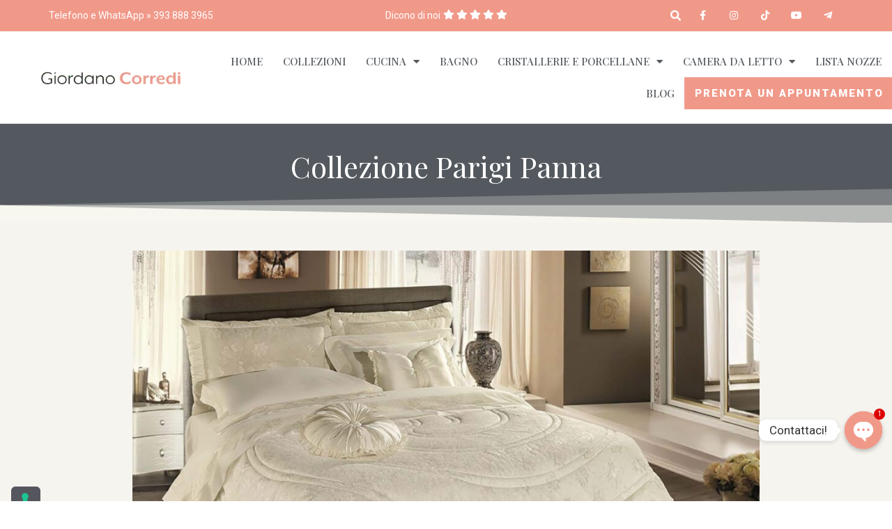

--- FILE ---
content_type: text/html; charset=UTF-8
request_url: https://giordanocorredi.it/prodotto/parigi-panna/
body_size: 39988
content:
<!DOCTYPE html>
<html lang="it-IT">
<head>
	<meta charset="UTF-8">
	<meta name='robots' content='index, follow, max-image-preview:large, max-snippet:-1, max-video-preview:-1' />

<!-- Google Tag Manager for WordPress by gtm4wp.com -->
<script data-cfasync="false" data-pagespeed-no-defer>
	var gtm4wp_datalayer_name = "dataLayer";
	var dataLayer = dataLayer || [];
	const gtm4wp_use_sku_instead = false;
	const gtm4wp_currency = 'USD';
	const gtm4wp_product_per_impression = 10;
	const gtm4wp_clear_ecommerce = false;
</script>
<!-- End Google Tag Manager for WordPress by gtm4wp.com --><meta name="viewport" content="width=device-width, initial-scale=1">
	<!-- This site is optimized with the Yoast SEO plugin v23.9 - https://yoast.com/wordpress/plugins/seo/ -->
	<title>Parigi Panna - Giordano Corredi</title>
	<link rel="canonical" href="https://giordanocorredi.it/prodotto/parigi-panna/" />
	<meta property="og:locale" content="it_IT" />
	<meta property="og:type" content="article" />
	<meta property="og:title" content="Parigi Panna - Giordano Corredi" />
	<meta property="og:description" content="Trapunta Elegante realizzata in pizzo jacquard Rebrodé con interno anallergico e imbottitura 350 g/mq 270×270 cm. Completano questo meraviglioso coordinato due federoni 50×80 cm e i due graziosi cuscini arredo dalla forma rotonda e a fiocco Set Lenzuola Coppia lenzuola con balza pizzo jacquard Rebrodé 270×300 cm più due federe 50×80 cm e sotto con ... Leggi tutto" />
	<meta property="og:url" content="https://giordanocorredi.it/prodotto/parigi-panna/" />
	<meta property="og:site_name" content="Giordano Corredi" />
	<meta property="article:publisher" content="http://www.facebook.com/GIORDANOCORREDI" />
	<meta property="og:image" content="https://giordanocorredi.it/wp-content/uploads/2021/07/parigi-panna.jpg" />
	<meta property="og:image:width" content="1920" />
	<meta property="og:image:height" content="1281" />
	<meta property="og:image:type" content="image/jpeg" />
	<meta name="twitter:card" content="summary_large_image" />
	<meta name="twitter:label1" content="Tempo di lettura stimato" />
	<meta name="twitter:data1" content="1 minuto" />
	<script type="application/ld+json" class="yoast-schema-graph">{"@context":"https://schema.org","@graph":[{"@type":"WebPage","@id":"https://giordanocorredi.it/prodotto/parigi-panna/","url":"https://giordanocorredi.it/prodotto/parigi-panna/","name":"Parigi Panna - Giordano Corredi","isPartOf":{"@id":"https://giordanocorredi.it/#website"},"primaryImageOfPage":{"@id":"https://giordanocorredi.it/prodotto/parigi-panna/#primaryimage"},"image":{"@id":"https://giordanocorredi.it/prodotto/parigi-panna/#primaryimage"},"thumbnailUrl":"https://giordanocorredi.it/wp-content/uploads/2021/07/parigi-panna.jpg","datePublished":"2021-07-20T07:22:57+00:00","dateModified":"2021-07-20T07:22:57+00:00","breadcrumb":{"@id":"https://giordanocorredi.it/prodotto/parigi-panna/#breadcrumb"},"inLanguage":"it-IT","potentialAction":[{"@type":"ReadAction","target":["https://giordanocorredi.it/prodotto/parigi-panna/"]}]},{"@type":"ImageObject","inLanguage":"it-IT","@id":"https://giordanocorredi.it/prodotto/parigi-panna/#primaryimage","url":"https://giordanocorredi.it/wp-content/uploads/2021/07/parigi-panna.jpg","contentUrl":"https://giordanocorredi.it/wp-content/uploads/2021/07/parigi-panna.jpg","width":1920,"height":1281},{"@type":"BreadcrumbList","@id":"https://giordanocorredi.it/prodotto/parigi-panna/#breadcrumb","itemListElement":[{"@type":"ListItem","position":1,"name":"Home","item":"https://giordanocorredi.it/"},{"@type":"ListItem","position":2,"name":"Shop","item":"https://giordanocorredi.it/negozio/"},{"@type":"ListItem","position":3,"name":"Parigi Panna"}]},{"@type":"WebSite","@id":"https://giordanocorredi.it/#website","url":"https://giordanocorredi.it/","name":"Giordano Corredi","description":"","publisher":{"@id":"https://giordanocorredi.it/#organization"},"potentialAction":[{"@type":"SearchAction","target":{"@type":"EntryPoint","urlTemplate":"https://giordanocorredi.it/?s={search_term_string}"},"query-input":{"@type":"PropertyValueSpecification","valueRequired":true,"valueName":"search_term_string"}}],"inLanguage":"it-IT"},{"@type":"Organization","@id":"https://giordanocorredi.it/#organization","name":"Giordano Corredi","url":"https://giordanocorredi.it/","logo":{"@type":"ImageObject","inLanguage":"it-IT","@id":"https://giordanocorredi.it/#/schema/logo/image/","url":"https://giordanocorredi.it/wp-content/uploads/2021/09/fb.png","contentUrl":"https://giordanocorredi.it/wp-content/uploads/2021/09/fb.png","width":500,"height":500,"caption":"Giordano Corredi"},"image":{"@id":"https://giordanocorredi.it/#/schema/logo/image/"},"sameAs":["http://www.facebook.com/GIORDANOCORREDI","https://www.instagram.com/giordanocorredi/"]}]}</script>
	<!-- / Yoast SEO plugin. -->


<link rel='dns-prefetch' href='//static.klaviyo.com' />
<link href='https://fonts.gstatic.com' crossorigin rel='preconnect' />
<link href='https://fonts.googleapis.com' crossorigin rel='preconnect' />
<link rel="alternate" type="application/rss+xml" title="Giordano Corredi &raquo; Feed" href="https://giordanocorredi.it/feed/" />
<link rel="alternate" type="application/rss+xml" title="Giordano Corredi &raquo; Feed dei commenti" href="https://giordanocorredi.it/comments/feed/" />
<link rel="alternate" type="application/rss+xml" title="Giordano Corredi &raquo; Parigi Panna Feed dei commenti" href="https://giordanocorredi.it/prodotto/parigi-panna/feed/" />
<link rel="alternate" title="oEmbed (JSON)" type="application/json+oembed" href="https://giordanocorredi.it/wp-json/oembed/1.0/embed?url=https%3A%2F%2Fgiordanocorredi.it%2Fprodotto%2Fparigi-panna%2F" />
<link rel="alternate" title="oEmbed (XML)" type="text/xml+oembed" href="https://giordanocorredi.it/wp-json/oembed/1.0/embed?url=https%3A%2F%2Fgiordanocorredi.it%2Fprodotto%2Fparigi-panna%2F&#038;format=xml" />
<style id='wp-img-auto-sizes-contain-inline-css'>
img:is([sizes=auto i],[sizes^="auto," i]){contain-intrinsic-size:3000px 1500px}
/*# sourceURL=wp-img-auto-sizes-contain-inline-css */
</style>
<link rel='stylesheet' id='generate-fonts-css' href='//fonts.googleapis.com/css?family=Roboto:100,100italic,300,300italic,regular,italic,500,500italic,700,700italic,900,900italic|Playfair+Display:regular,italic,700,700italic,900,900italic' media='all' />
<link rel='stylesheet' id='ht_ctc_main_css-css' href='https://giordanocorredi.it/wp-content/plugins/click-to-chat-for-whatsapp/new/inc/assets/css/main.css?ver=4.20' media='all' />
<link rel='stylesheet' id='sbi_styles-css' href='https://giordanocorredi.it/wp-content/plugins/instagram-feed/css/sbi-styles.min.css?ver=6.6.1' media='all' />
<style id='wp-emoji-styles-inline-css'>

	img.wp-smiley, img.emoji {
		display: inline !important;
		border: none !important;
		box-shadow: none !important;
		height: 1em !important;
		width: 1em !important;
		margin: 0 0.07em !important;
		vertical-align: -0.1em !important;
		background: none !important;
		padding: 0 !important;
	}
/*# sourceURL=wp-emoji-styles-inline-css */
</style>
<link rel='stylesheet' id='wp-block-library-css' href='https://giordanocorredi.it/wp-includes/css/dist/block-library/style.min.css?ver=6.9' media='all' />
<link rel='stylesheet' id='wc-blocks-style-css' href='https://giordanocorredi.it/wp-content/plugins/woocommerce/assets/client/blocks/wc-blocks.css?ver=wc-9.4.4' media='all' />
<style id='global-styles-inline-css'>
:root{--wp--preset--aspect-ratio--square: 1;--wp--preset--aspect-ratio--4-3: 4/3;--wp--preset--aspect-ratio--3-4: 3/4;--wp--preset--aspect-ratio--3-2: 3/2;--wp--preset--aspect-ratio--2-3: 2/3;--wp--preset--aspect-ratio--16-9: 16/9;--wp--preset--aspect-ratio--9-16: 9/16;--wp--preset--color--black: #000000;--wp--preset--color--cyan-bluish-gray: #abb8c3;--wp--preset--color--white: #ffffff;--wp--preset--color--pale-pink: #f78da7;--wp--preset--color--vivid-red: #cf2e2e;--wp--preset--color--luminous-vivid-orange: #ff6900;--wp--preset--color--luminous-vivid-amber: #fcb900;--wp--preset--color--light-green-cyan: #7bdcb5;--wp--preset--color--vivid-green-cyan: #00d084;--wp--preset--color--pale-cyan-blue: #8ed1fc;--wp--preset--color--vivid-cyan-blue: #0693e3;--wp--preset--color--vivid-purple: #9b51e0;--wp--preset--color--contrast: var(--contrast);--wp--preset--color--contrast-2: var(--contrast-2);--wp--preset--color--contrast-3: var(--contrast-3);--wp--preset--color--base: var(--base);--wp--preset--color--base-2: var(--base-2);--wp--preset--color--base-3: var(--base-3);--wp--preset--color--accent: var(--accent);--wp--preset--gradient--vivid-cyan-blue-to-vivid-purple: linear-gradient(135deg,rgb(6,147,227) 0%,rgb(155,81,224) 100%);--wp--preset--gradient--light-green-cyan-to-vivid-green-cyan: linear-gradient(135deg,rgb(122,220,180) 0%,rgb(0,208,130) 100%);--wp--preset--gradient--luminous-vivid-amber-to-luminous-vivid-orange: linear-gradient(135deg,rgb(252,185,0) 0%,rgb(255,105,0) 100%);--wp--preset--gradient--luminous-vivid-orange-to-vivid-red: linear-gradient(135deg,rgb(255,105,0) 0%,rgb(207,46,46) 100%);--wp--preset--gradient--very-light-gray-to-cyan-bluish-gray: linear-gradient(135deg,rgb(238,238,238) 0%,rgb(169,184,195) 100%);--wp--preset--gradient--cool-to-warm-spectrum: linear-gradient(135deg,rgb(74,234,220) 0%,rgb(151,120,209) 20%,rgb(207,42,186) 40%,rgb(238,44,130) 60%,rgb(251,105,98) 80%,rgb(254,248,76) 100%);--wp--preset--gradient--blush-light-purple: linear-gradient(135deg,rgb(255,206,236) 0%,rgb(152,150,240) 100%);--wp--preset--gradient--blush-bordeaux: linear-gradient(135deg,rgb(254,205,165) 0%,rgb(254,45,45) 50%,rgb(107,0,62) 100%);--wp--preset--gradient--luminous-dusk: linear-gradient(135deg,rgb(255,203,112) 0%,rgb(199,81,192) 50%,rgb(65,88,208) 100%);--wp--preset--gradient--pale-ocean: linear-gradient(135deg,rgb(255,245,203) 0%,rgb(182,227,212) 50%,rgb(51,167,181) 100%);--wp--preset--gradient--electric-grass: linear-gradient(135deg,rgb(202,248,128) 0%,rgb(113,206,126) 100%);--wp--preset--gradient--midnight: linear-gradient(135deg,rgb(2,3,129) 0%,rgb(40,116,252) 100%);--wp--preset--font-size--small: 13px;--wp--preset--font-size--medium: 20px;--wp--preset--font-size--large: 36px;--wp--preset--font-size--x-large: 42px;--wp--preset--font-family--inter: "Inter", sans-serif;--wp--preset--font-family--cardo: Cardo;--wp--preset--spacing--20: 0.44rem;--wp--preset--spacing--30: 0.67rem;--wp--preset--spacing--40: 1rem;--wp--preset--spacing--50: 1.5rem;--wp--preset--spacing--60: 2.25rem;--wp--preset--spacing--70: 3.38rem;--wp--preset--spacing--80: 5.06rem;--wp--preset--shadow--natural: 6px 6px 9px rgba(0, 0, 0, 0.2);--wp--preset--shadow--deep: 12px 12px 50px rgba(0, 0, 0, 0.4);--wp--preset--shadow--sharp: 6px 6px 0px rgba(0, 0, 0, 0.2);--wp--preset--shadow--outlined: 6px 6px 0px -3px rgb(255, 255, 255), 6px 6px rgb(0, 0, 0);--wp--preset--shadow--crisp: 6px 6px 0px rgb(0, 0, 0);}:where(.is-layout-flex){gap: 0.5em;}:where(.is-layout-grid){gap: 0.5em;}body .is-layout-flex{display: flex;}.is-layout-flex{flex-wrap: wrap;align-items: center;}.is-layout-flex > :is(*, div){margin: 0;}body .is-layout-grid{display: grid;}.is-layout-grid > :is(*, div){margin: 0;}:where(.wp-block-columns.is-layout-flex){gap: 2em;}:where(.wp-block-columns.is-layout-grid){gap: 2em;}:where(.wp-block-post-template.is-layout-flex){gap: 1.25em;}:where(.wp-block-post-template.is-layout-grid){gap: 1.25em;}.has-black-color{color: var(--wp--preset--color--black) !important;}.has-cyan-bluish-gray-color{color: var(--wp--preset--color--cyan-bluish-gray) !important;}.has-white-color{color: var(--wp--preset--color--white) !important;}.has-pale-pink-color{color: var(--wp--preset--color--pale-pink) !important;}.has-vivid-red-color{color: var(--wp--preset--color--vivid-red) !important;}.has-luminous-vivid-orange-color{color: var(--wp--preset--color--luminous-vivid-orange) !important;}.has-luminous-vivid-amber-color{color: var(--wp--preset--color--luminous-vivid-amber) !important;}.has-light-green-cyan-color{color: var(--wp--preset--color--light-green-cyan) !important;}.has-vivid-green-cyan-color{color: var(--wp--preset--color--vivid-green-cyan) !important;}.has-pale-cyan-blue-color{color: var(--wp--preset--color--pale-cyan-blue) !important;}.has-vivid-cyan-blue-color{color: var(--wp--preset--color--vivid-cyan-blue) !important;}.has-vivid-purple-color{color: var(--wp--preset--color--vivid-purple) !important;}.has-black-background-color{background-color: var(--wp--preset--color--black) !important;}.has-cyan-bluish-gray-background-color{background-color: var(--wp--preset--color--cyan-bluish-gray) !important;}.has-white-background-color{background-color: var(--wp--preset--color--white) !important;}.has-pale-pink-background-color{background-color: var(--wp--preset--color--pale-pink) !important;}.has-vivid-red-background-color{background-color: var(--wp--preset--color--vivid-red) !important;}.has-luminous-vivid-orange-background-color{background-color: var(--wp--preset--color--luminous-vivid-orange) !important;}.has-luminous-vivid-amber-background-color{background-color: var(--wp--preset--color--luminous-vivid-amber) !important;}.has-light-green-cyan-background-color{background-color: var(--wp--preset--color--light-green-cyan) !important;}.has-vivid-green-cyan-background-color{background-color: var(--wp--preset--color--vivid-green-cyan) !important;}.has-pale-cyan-blue-background-color{background-color: var(--wp--preset--color--pale-cyan-blue) !important;}.has-vivid-cyan-blue-background-color{background-color: var(--wp--preset--color--vivid-cyan-blue) !important;}.has-vivid-purple-background-color{background-color: var(--wp--preset--color--vivid-purple) !important;}.has-black-border-color{border-color: var(--wp--preset--color--black) !important;}.has-cyan-bluish-gray-border-color{border-color: var(--wp--preset--color--cyan-bluish-gray) !important;}.has-white-border-color{border-color: var(--wp--preset--color--white) !important;}.has-pale-pink-border-color{border-color: var(--wp--preset--color--pale-pink) !important;}.has-vivid-red-border-color{border-color: var(--wp--preset--color--vivid-red) !important;}.has-luminous-vivid-orange-border-color{border-color: var(--wp--preset--color--luminous-vivid-orange) !important;}.has-luminous-vivid-amber-border-color{border-color: var(--wp--preset--color--luminous-vivid-amber) !important;}.has-light-green-cyan-border-color{border-color: var(--wp--preset--color--light-green-cyan) !important;}.has-vivid-green-cyan-border-color{border-color: var(--wp--preset--color--vivid-green-cyan) !important;}.has-pale-cyan-blue-border-color{border-color: var(--wp--preset--color--pale-cyan-blue) !important;}.has-vivid-cyan-blue-border-color{border-color: var(--wp--preset--color--vivid-cyan-blue) !important;}.has-vivid-purple-border-color{border-color: var(--wp--preset--color--vivid-purple) !important;}.has-vivid-cyan-blue-to-vivid-purple-gradient-background{background: var(--wp--preset--gradient--vivid-cyan-blue-to-vivid-purple) !important;}.has-light-green-cyan-to-vivid-green-cyan-gradient-background{background: var(--wp--preset--gradient--light-green-cyan-to-vivid-green-cyan) !important;}.has-luminous-vivid-amber-to-luminous-vivid-orange-gradient-background{background: var(--wp--preset--gradient--luminous-vivid-amber-to-luminous-vivid-orange) !important;}.has-luminous-vivid-orange-to-vivid-red-gradient-background{background: var(--wp--preset--gradient--luminous-vivid-orange-to-vivid-red) !important;}.has-very-light-gray-to-cyan-bluish-gray-gradient-background{background: var(--wp--preset--gradient--very-light-gray-to-cyan-bluish-gray) !important;}.has-cool-to-warm-spectrum-gradient-background{background: var(--wp--preset--gradient--cool-to-warm-spectrum) !important;}.has-blush-light-purple-gradient-background{background: var(--wp--preset--gradient--blush-light-purple) !important;}.has-blush-bordeaux-gradient-background{background: var(--wp--preset--gradient--blush-bordeaux) !important;}.has-luminous-dusk-gradient-background{background: var(--wp--preset--gradient--luminous-dusk) !important;}.has-pale-ocean-gradient-background{background: var(--wp--preset--gradient--pale-ocean) !important;}.has-electric-grass-gradient-background{background: var(--wp--preset--gradient--electric-grass) !important;}.has-midnight-gradient-background{background: var(--wp--preset--gradient--midnight) !important;}.has-small-font-size{font-size: var(--wp--preset--font-size--small) !important;}.has-medium-font-size{font-size: var(--wp--preset--font-size--medium) !important;}.has-large-font-size{font-size: var(--wp--preset--font-size--large) !important;}.has-x-large-font-size{font-size: var(--wp--preset--font-size--x-large) !important;}
/*# sourceURL=global-styles-inline-css */
</style>

<style id='classic-theme-styles-inline-css'>
/*! This file is auto-generated */
.wp-block-button__link{color:#fff;background-color:#32373c;border-radius:9999px;box-shadow:none;text-decoration:none;padding:calc(.667em + 2px) calc(1.333em + 2px);font-size:1.125em}.wp-block-file__button{background:#32373c;color:#fff;text-decoration:none}
/*# sourceURL=/wp-includes/css/classic-themes.min.css */
</style>
<link rel='stylesheet' id='chaty-css-css' href='https://giordanocorredi.it/wp-content/plugins/chaty-pro/css/chaty-front.min.css?ver=3.0.21658228893' media='all' />
<link rel='stylesheet' id='contact-form-7-css' href='https://giordanocorredi.it/wp-content/plugins/contact-form-7/includes/css/styles.css?ver=6.0.5' media='all' />
<link rel='stylesheet' id='photoswipe-css' href='https://giordanocorredi.it/wp-content/plugins/woocommerce/assets/css/photoswipe/photoswipe.min.css?ver=9.4.4' media='all' />
<link rel='stylesheet' id='photoswipe-default-skin-css' href='https://giordanocorredi.it/wp-content/plugins/woocommerce/assets/css/photoswipe/default-skin/default-skin.min.css?ver=9.4.4' media='all' />
<link rel='stylesheet' id='woocommerce-layout-css' href='https://giordanocorredi.it/wp-content/plugins/woocommerce/assets/css/woocommerce-layout.css?ver=9.4.4' media='all' />
<link rel='stylesheet' id='woocommerce-smallscreen-css' href='https://giordanocorredi.it/wp-content/plugins/woocommerce/assets/css/woocommerce-smallscreen.css?ver=9.4.4' media='only screen and (max-width: 768px)' />
<link rel='stylesheet' id='woocommerce-general-css' href='https://giordanocorredi.it/wp-content/plugins/woocommerce/assets/css/woocommerce.css?ver=9.4.4' media='all' />
<style id='woocommerce-general-inline-css'>
.woocommerce .page-header-image-single {display: none;}.woocommerce .entry-content,.woocommerce .product .entry-summary {margin-top: 0;}.related.products {clear: both;}.checkout-subscribe-prompt.clear {visibility: visible;height: initial;width: initial;}@media (max-width:768px) {.woocommerce .woocommerce-ordering,.woocommerce-page .woocommerce-ordering {float: none;}.woocommerce .woocommerce-ordering select {max-width: 100%;}.woocommerce ul.products li.product,.woocommerce-page ul.products li.product,.woocommerce-page[class*=columns-] ul.products li.product,.woocommerce[class*=columns-] ul.products li.product {width: 100%;float: none;}}
/*# sourceURL=woocommerce-general-inline-css */
</style>
<style id='woocommerce-inline-inline-css'>
.woocommerce form .form-row .required { visibility: visible; }
/*# sourceURL=woocommerce-inline-inline-css */
</style>
<link rel='stylesheet' id='parente2-style-css' href='https://giordanocorredi.it/wp-content/themes/generatepress/style.css?ver=6.9' media='all' />
<link rel='stylesheet' id='childe2-style-css' href='https://giordanocorredi.it/wp-content/themes/GiordanoCorredi/style.css?ver=6.9' media='all' />
<link rel='stylesheet' id='generate-comments-css' href='https://giordanocorredi.it/wp-content/themes/generatepress/assets/css/components/comments.min.css?ver=3.3.1' media='all' />
<link rel='stylesheet' id='generate-style-css' href='https://giordanocorredi.it/wp-content/themes/generatepress/assets/css/main.min.css?ver=3.3.1' media='all' />
<style id='generate-style-inline-css'>
body{background-color:#ffffff;color:#222222;}a{color:#eac06b;}a:hover, a:focus, a:active{color:#ea9c00;}.wp-block-group__inner-container{max-width:1200px;margin-left:auto;margin-right:auto;}:root{--contrast:#222222;--contrast-2:#575760;--contrast-3:#b2b2be;--base:#f0f0f0;--base-2:#f7f8f9;--base-3:#ffffff;--accent:#1e73be;}:root .has-contrast-color{color:var(--contrast);}:root .has-contrast-background-color{background-color:var(--contrast);}:root .has-contrast-2-color{color:var(--contrast-2);}:root .has-contrast-2-background-color{background-color:var(--contrast-2);}:root .has-contrast-3-color{color:var(--contrast-3);}:root .has-contrast-3-background-color{background-color:var(--contrast-3);}:root .has-base-color{color:var(--base);}:root .has-base-background-color{background-color:var(--base);}:root .has-base-2-color{color:var(--base-2);}:root .has-base-2-background-color{background-color:var(--base-2);}:root .has-base-3-color{color:var(--base-3);}:root .has-base-3-background-color{background-color:var(--base-3);}:root .has-accent-color{color:var(--accent);}:root .has-accent-background-color{background-color:var(--accent);}body, button, input, select, textarea{font-family:"Roboto", sans-serif;}body{line-height:1.5;}.entry-content > [class*="wp-block-"]:not(:last-child):not(.wp-block-heading){margin-bottom:1.5em;}.main-navigation .main-nav ul ul li a{font-size:14px;}.sidebar .widget, .footer-widgets .widget{font-size:17px;}h1{font-family:"Playfair Display", serif;}h2{font-family:"Playfair Display", serif;line-height:2.2em;}@media (max-width:768px){h1{font-size:31px;}h2{font-size:27px;}h3{font-size:24px;}h4{font-size:22px;}h5{font-size:19px;}}.top-bar{background-color:#636363;color:#ffffff;}.top-bar a{color:#ffffff;}.top-bar a:hover{color:#303030;}.site-header{background-color:#ffffff;}.main-title a,.main-title a:hover{color:#222222;}.site-description{color:#757575;}.mobile-menu-control-wrapper .menu-toggle,.mobile-menu-control-wrapper .menu-toggle:hover,.mobile-menu-control-wrapper .menu-toggle:focus,.has-inline-mobile-toggle #site-navigation.toggled{background-color:rgba(0, 0, 0, 0.02);}.main-navigation,.main-navigation ul ul{background-color:#ffffff;}.main-navigation .main-nav ul li a, .main-navigation .menu-toggle, .main-navigation .menu-bar-items{color:#515151;}.main-navigation .main-nav ul li:not([class*="current-menu-"]):hover > a, .main-navigation .main-nav ul li:not([class*="current-menu-"]):focus > a, .main-navigation .main-nav ul li.sfHover:not([class*="current-menu-"]) > a, .main-navigation .menu-bar-item:hover > a, .main-navigation .menu-bar-item.sfHover > a{color:#7a8896;background-color:#ffffff;}button.menu-toggle:hover,button.menu-toggle:focus{color:#515151;}.main-navigation .main-nav ul li[class*="current-menu-"] > a{color:#7a8896;background-color:#ffffff;}.navigation-search input[type="search"],.navigation-search input[type="search"]:active, .navigation-search input[type="search"]:focus, .main-navigation .main-nav ul li.search-item.active > a, .main-navigation .menu-bar-items .search-item.active > a{color:#7a8896;background-color:#ffffff;}.main-navigation ul ul{background-color:#eaeaea;}.main-navigation .main-nav ul ul li a{color:#515151;}.main-navigation .main-nav ul ul li:not([class*="current-menu-"]):hover > a,.main-navigation .main-nav ul ul li:not([class*="current-menu-"]):focus > a, .main-navigation .main-nav ul ul li.sfHover:not([class*="current-menu-"]) > a{color:#7a8896;background-color:#eaeaea;}.main-navigation .main-nav ul ul li[class*="current-menu-"] > a{color:#7a8896;background-color:#eaeaea;}.separate-containers .inside-article, .separate-containers .comments-area, .separate-containers .page-header, .one-container .container, .separate-containers .paging-navigation, .inside-page-header{background-color:#ffffff;}.entry-title a{color:#222222;}.entry-title a:hover{color:#55555e;}.entry-meta{color:#595959;}.sidebar .widget{background-color:#ffffff;}.footer-widgets{background-color:#ffffff;}.footer-widgets .widget-title{color:#000000;}.site-info{color:#ffffff;background-color:#55555e;}.site-info a{color:#ffffff;}.site-info a:hover{color:#d3d3d3;}.footer-bar .widget_nav_menu .current-menu-item a{color:#d3d3d3;}input[type="text"],input[type="email"],input[type="url"],input[type="password"],input[type="search"],input[type="tel"],input[type="number"],textarea,select{color:#666666;background-color:#fafafa;border-color:#cccccc;}input[type="text"]:focus,input[type="email"]:focus,input[type="url"]:focus,input[type="password"]:focus,input[type="search"]:focus,input[type="tel"]:focus,input[type="number"]:focus,textarea:focus,select:focus{color:#666666;background-color:#ffffff;border-color:#bfbfbf;}button,html input[type="button"],input[type="reset"],input[type="submit"],a.button,a.wp-block-button__link:not(.has-background){color:#ffffff;background-color:#55555e;}button:hover,html input[type="button"]:hover,input[type="reset"]:hover,input[type="submit"]:hover,a.button:hover,button:focus,html input[type="button"]:focus,input[type="reset"]:focus,input[type="submit"]:focus,a.button:focus,a.wp-block-button__link:not(.has-background):active,a.wp-block-button__link:not(.has-background):focus,a.wp-block-button__link:not(.has-background):hover{color:#ffffff;background-color:#3f4047;}a.generate-back-to-top{background-color:rgba( 0,0,0,0.4 );color:#ffffff;}a.generate-back-to-top:hover,a.generate-back-to-top:focus{background-color:rgba( 0,0,0,0.6 );color:#ffffff;}:root{--gp-search-modal-bg-color:var(--base-3);--gp-search-modal-text-color:var(--contrast);--gp-search-modal-overlay-bg-color:rgba(0,0,0,0.2);}@media (max-width:768px){.main-navigation .menu-bar-item:hover > a, .main-navigation .menu-bar-item.sfHover > a{background:none;color:#515151;}}.nav-below-header .main-navigation .inside-navigation.grid-container, .nav-above-header .main-navigation .inside-navigation.grid-container{padding:0px 20px 0px 20px;}.site-main .wp-block-group__inner-container{padding:40px;}.separate-containers .paging-navigation{padding-top:20px;padding-bottom:20px;}.entry-content .alignwide, body:not(.no-sidebar) .entry-content .alignfull{margin-left:-40px;width:calc(100% + 80px);max-width:calc(100% + 80px);}.rtl .menu-item-has-children .dropdown-menu-toggle{padding-left:20px;}.rtl .main-navigation .main-nav ul li.menu-item-has-children > a{padding-right:20px;}@media (max-width:768px){.separate-containers .inside-article, .separate-containers .comments-area, .separate-containers .page-header, .separate-containers .paging-navigation, .one-container .site-content, .inside-page-header{padding:30px;}.site-main .wp-block-group__inner-container{padding:30px;}.inside-top-bar{padding-right:30px;padding-left:30px;}.inside-header{padding-right:30px;padding-left:30px;}.widget-area .widget{padding-top:30px;padding-right:30px;padding-bottom:30px;padding-left:30px;}.footer-widgets-container{padding-top:30px;padding-right:30px;padding-bottom:30px;padding-left:30px;}.inside-site-info{padding-right:30px;padding-left:30px;}.entry-content .alignwide, body:not(.no-sidebar) .entry-content .alignfull{margin-left:-30px;width:calc(100% + 60px);max-width:calc(100% + 60px);}.one-container .site-main .paging-navigation{margin-bottom:20px;}}/* End cached CSS */.is-right-sidebar{width:30%;}.is-left-sidebar{width:30%;}.site-content .content-area{width:70%;}@media (max-width:768px){.main-navigation .menu-toggle,.sidebar-nav-mobile:not(#sticky-placeholder){display:block;}.main-navigation ul,.gen-sidebar-nav,.main-navigation:not(.slideout-navigation):not(.toggled) .main-nav > ul,.has-inline-mobile-toggle #site-navigation .inside-navigation > *:not(.navigation-search):not(.main-nav){display:none;}.nav-align-right .inside-navigation,.nav-align-center .inside-navigation{justify-content:space-between;}.has-inline-mobile-toggle .mobile-menu-control-wrapper{display:flex;flex-wrap:wrap;}.has-inline-mobile-toggle .inside-header{flex-direction:row;text-align:left;flex-wrap:wrap;}.has-inline-mobile-toggle .header-widget,.has-inline-mobile-toggle #site-navigation{flex-basis:100%;}.nav-float-left .has-inline-mobile-toggle #site-navigation{order:10;}}
.elementor-template-full-width .site-content{display:block;}
/*# sourceURL=generate-style-inline-css */
</style>
<link rel='stylesheet' id='generate-child-css' href='https://giordanocorredi.it/wp-content/themes/GiordanoCorredi/style.css?ver=1709111649' media='all' />
<link rel='stylesheet' id='dflip-style-css' href='https://giordanocorredi.it/wp-content/plugins/3d-flipbook-dflip-lite/assets/css/dflip.min.css?ver=2.3.57' media='all' />
<link rel='stylesheet' id='elementor-frontend-css' href='https://giordanocorredi.it/wp-content/plugins/elementor/assets/css/frontend.min.css?ver=3.25.10' media='all' />
<link rel='stylesheet' id='widget-text-editor-css' href='https://giordanocorredi.it/wp-content/plugins/elementor/assets/css/widget-text-editor.min.css?ver=3.25.10' media='all' />
<link rel='stylesheet' id='widget-search-form-css' href='https://giordanocorredi.it/wp-content/plugins/elementor-pro/assets/css/widget-search-form.min.css?ver=3.25.4' media='all' />
<link rel='stylesheet' id='elementor-icons-shared-0-css' href='https://giordanocorredi.it/wp-content/plugins/elementor/assets/lib/font-awesome/css/fontawesome.min.css?ver=5.15.3' media='all' />
<link rel='stylesheet' id='elementor-icons-fa-solid-css' href='https://giordanocorredi.it/wp-content/plugins/elementor/assets/lib/font-awesome/css/solid.min.css?ver=5.15.3' media='all' />
<link rel='stylesheet' id='widget-social-icons-css' href='https://giordanocorredi.it/wp-content/plugins/elementor/assets/css/widget-social-icons.min.css?ver=3.25.10' media='all' />
<link rel='stylesheet' id='e-apple-webkit-css' href='https://giordanocorredi.it/wp-content/plugins/elementor/assets/css/conditionals/apple-webkit.min.css?ver=3.25.10' media='all' />
<link rel='stylesheet' id='widget-image-css' href='https://giordanocorredi.it/wp-content/plugins/elementor/assets/css/widget-image.min.css?ver=3.25.10' media='all' />
<link rel='stylesheet' id='widget-nav-menu-css' href='https://giordanocorredi.it/wp-content/plugins/elementor-pro/assets/css/widget-nav-menu.min.css?ver=3.25.4' media='all' />
<link rel='stylesheet' id='widget-heading-css' href='https://giordanocorredi.it/wp-content/plugins/elementor/assets/css/widget-heading.min.css?ver=3.25.10' media='all' />
<link rel='stylesheet' id='widget-divider-css' href='https://giordanocorredi.it/wp-content/plugins/elementor/assets/css/widget-divider.min.css?ver=3.25.10' media='all' />
<link rel='stylesheet' id='e-shapes-css' href='https://giordanocorredi.it/wp-content/plugins/elementor/assets/css/conditionals/shapes.min.css?ver=3.25.10' media='all' />
<link rel='stylesheet' id='widget-gallery-css' href='https://giordanocorredi.it/wp-content/plugins/elementor-pro/assets/css/widget-gallery.min.css?ver=3.25.4' media='all' />
<link rel='stylesheet' id='elementor-gallery-css' href='https://giordanocorredi.it/wp-content/plugins/elementor/assets/lib/e-gallery/css/e-gallery.min.css?ver=1.2.0' media='all' />
<link rel='stylesheet' id='e-transitions-css' href='https://giordanocorredi.it/wp-content/plugins/elementor-pro/assets/css/conditionals/transitions.min.css?ver=3.25.4' media='all' />
<link rel='stylesheet' id='widget-call-to-action-css' href='https://giordanocorredi.it/wp-content/plugins/elementor-pro/assets/css/widget-call-to-action.min.css?ver=3.25.4' media='all' />
<link rel='stylesheet' id='widget-posts-css' href='https://giordanocorredi.it/wp-content/plugins/elementor-pro/assets/css/widget-posts.min.css?ver=3.25.4' media='all' />
<link rel='stylesheet' id='elementor-icons-css' href='https://giordanocorredi.it/wp-content/plugins/elementor/assets/lib/eicons/css/elementor-icons.min.css?ver=5.32.0' media='all' />
<link rel='stylesheet' id='swiper-css' href='https://giordanocorredi.it/wp-content/plugins/elementor/assets/lib/swiper/v8/css/swiper.min.css?ver=8.4.5' media='all' />
<link rel='stylesheet' id='e-swiper-css' href='https://giordanocorredi.it/wp-content/plugins/elementor/assets/css/conditionals/e-swiper.min.css?ver=3.25.10' media='all' />
<link rel='stylesheet' id='elementor-post-7-css' href='https://giordanocorredi.it/wp-content/uploads/elementor/css/post-7.css?ver=1734082270' media='all' />
<link rel='stylesheet' id='e-popup-style-css' href='https://giordanocorredi.it/wp-content/plugins/elementor-pro/assets/css/conditionals/popup.min.css?ver=3.25.4' media='all' />
<link rel='stylesheet' id='sbistyles-css' href='https://giordanocorredi.it/wp-content/plugins/instagram-feed/css/sbi-styles.min.css?ver=6.6.1' media='all' />
<link rel='stylesheet' id='elementor-post-8-css' href='https://giordanocorredi.it/wp-content/uploads/elementor/css/post-8.css?ver=1733135942' media='all' />
<link rel='stylesheet' id='elementor-post-9188-css' href='https://giordanocorredi.it/wp-content/uploads/elementor/css/post-9188.css?ver=1733135943' media='all' />
<link rel='stylesheet' id='elementor-post-9311-css' href='https://giordanocorredi.it/wp-content/uploads/elementor/css/post-9311.css?ver=1734082386' media='all' />
<link rel='stylesheet' id='google-fonts-1-css' href='https://fonts.googleapis.com/css?family=Roboto%3A100%2C100italic%2C200%2C200italic%2C300%2C300italic%2C400%2C400italic%2C500%2C500italic%2C600%2C600italic%2C700%2C700italic%2C800%2C800italic%2C900%2C900italic%7CPlayfair+Display%3A100%2C100italic%2C200%2C200italic%2C300%2C300italic%2C400%2C400italic%2C500%2C500italic%2C600%2C600italic%2C700%2C700italic%2C800%2C800italic%2C900%2C900italic&#038;display=auto&#038;ver=6.9' media='all' />
<link rel='stylesheet' id='elementor-icons-fa-brands-css' href='https://giordanocorredi.it/wp-content/plugins/elementor/assets/lib/font-awesome/css/brands.min.css?ver=5.15.3' media='all' />
<link rel="preconnect" href="https://fonts.gstatic.com/" crossorigin><script src="https://giordanocorredi.it/wp-includes/js/jquery/jquery.min.js?ver=3.7.1" id="jquery-core-js"></script>
<script src="https://giordanocorredi.it/wp-includes/js/jquery/jquery-migrate.min.js?ver=3.4.1" id="jquery-migrate-js"></script>
<script nitro-exclude id="nitropack-ajax-shortcodes-js-after">
let nitroAjaxShortcode = false
//# sourceURL=nitropack-ajax-shortcodes-js-after
</script>
<script id="chaty-js-extra">
var chaty_settings = {"chaty_widgets":[{"id":0,"identifier":0,"settings":{"cta_type":"","cta_body":"","cta_head":"","cta_head_bg_color":"","cta_head_text_color":"","show_close_button":"yes","position":"right","custom_position":1,"bottom_spacing":"75","side_spacing":"10","icon_view":"vertical","default_state":"click","cta_text":"Contattaci!","cta_text_color":"#333333","cta_bg_color":"#ffffff","show_cta":"first_click","is_pending_mesg_enabled":"on","pending_mesg_count":"1","pending_mesg_count_color":"#ffffff","pending_mesg_count_bgcolor":"#dd0000","widget_icon":"chat-bubble","widget_icon_url":"","font_family":"","widget_size":"54","custom_widget_size":"54","is_google_analytics_enabled":"1","close_text":"Nascondi","widget_color":"rgb(241, 153, 137)","widget_rgb_color":"241,153,137","has_custom_css":0,"custom_css":"","widget_token":"42f1e8e4c8","widget_index":"","attention_effect":"jump"},"triggers":{"has_time_delay":1,"time_delay":0,"exit_intent":0,"has_display_after_page_scroll":0,"display_after_page_scroll":0,"auto_hide_widget":0,"hide_after":0,"show_on_pages_rules":[],"time_diff":0,"has_date_scheduling_rules":0,"date_scheduling_rules":{"start_date_time":"","end_date_time":""},"date_scheduling_rules_timezone":0,"day_hours_scheduling_rules_timezone":0,"has_day_hours_scheduling_rules":0,"day_hours_scheduling_rules":[],"day_time_diff":"","show_on_direct_visit":0,"show_on_referrer_social_network":0,"show_on_referrer_search_engines":0,"show_on_referrer_google_ads":0,"show_on_referrer_urls":[],"has_show_on_specific_referrer_urls":0,"has_traffic_source":0,"has_countries":0,"countries":[],"has_target_rules":0},"channels":[{"channel":"Phone","value":"+393938883965","hover_text":"Telefonaci!","svg_icon":"\u003Csvg width=\"39\" height=\"39\" viewBox=\"0 0 39 39\" fill=\"none\" xmlns=\"http://www.w3.org/2000/svg\"\u003E\u003Ccircle class=\"color-element\" cx=\"19.4395\" cy=\"19.4395\" r=\"19.4395\" fill=\"#03E78B\"/\u003E\u003Cpath d=\"M19.3929 14.9176C17.752 14.7684 16.2602 14.3209 14.7684 13.7242C14.0226 13.4259 13.1275 13.7242 12.8292 14.4701L11.7849 16.2602C8.65222 14.6193 6.11623 11.9341 4.47529 8.95057L6.41458 7.90634C7.16046 7.60799 7.45881 6.71293 7.16046 5.96705C6.56375 4.47529 6.11623 2.83435 5.96705 1.34259C5.96705 0.596704 5.22117 0 4.47529 0H0.745882C0.298353 0 5.69062e-07 0.298352 5.69062e-07 0.745881C5.69062e-07 3.72941 0.596704 6.71293 1.93929 9.3981C3.87858 13.575 7.30964 16.8569 11.3374 18.7962C14.0226 20.1388 17.0061 20.7355 19.9896 20.7355C20.4371 20.7355 20.7355 20.4371 20.7355 19.9896V16.4094C20.7355 15.5143 20.1388 14.9176 19.3929 14.9176Z\" transform=\"translate(9.07179 9.07178)\" fill=\"white\"/\u003E\u003C/svg\u003E","is_desktop":1,"is_mobile":0,"icon_color":"rgb(200, 28, 28)","icon_rgb_color":"200,28,28","channel_type":"Phone","custom_image_url":"","order":"","pre_set_message":"","is_use_web_version":"1","is_open_new_tab":"1","is_default_open":"0","has_welcome_message":"0","chat_welcome_message":"","qr_code_image_url":"","mail_subject":"","channel_account_type":"personal","contact_form_settings":[],"contact_fields":[],"url":"tel:+393938883965","mobile_target":"","desktop_target":"","target":"","is_agent":"0","agent_data":[],"header_text":"","header_sub_text":"","header_bg_color":"","header_text_color":"","widget_token":"42f1e8e4c8","widget_index":"","click_event":"","is_agent_desktop":"0","is_agent_mobile":"0"},{"channel":"Facebook_Messenger","value":"https://m.me/giordanocorredi","hover_text":"Facebook Messenger","svg_icon":"\u003Csvg width=\"39\" height=\"39\" viewBox=\"0 0 39 39\" fill=\"none\" xmlns=\"http://www.w3.org/2000/svg\"\u003E\u003Ccircle class=\"color-element\" cx=\"19.4395\" cy=\"19.4395\" r=\"19.4395\" fill=\"#1E88E5\"/\u003E\u003Cpath fill-rule=\"evenodd\" clip-rule=\"evenodd\" d=\"M0 9.63934C0 4.29861 4.68939 0 10.4209 0C16.1524 0 20.8418 4.29861 20.8418 9.63934C20.8418 14.98 16.1524 19.2787 10.4209 19.2787C9.37878 19.2787 8.33673 19.1484 7.42487 18.8879L3.90784 20.8418V17.1945C1.56311 15.3708 0 12.6353 0 9.63934ZM8.85779 10.1604L11.463 13.0261L17.1945 6.90384L12.1143 9.76959L9.37885 6.90384L3.64734 13.0261L8.85779 10.1604Z\" transform=\"translate(9.01854 10.3146)\" fill=\"white\"/\u003E\u003C/svg\u003E","is_desktop":1,"is_mobile":0,"icon_color":"#1E88E5","icon_rgb_color":"30,136,229","channel_type":"Facebook_Messenger","custom_image_url":"","order":"","pre_set_message":"","is_use_web_version":"1","is_open_new_tab":"1","is_default_open":"0","has_welcome_message":"0","chat_welcome_message":"","qr_code_image_url":"","mail_subject":"","channel_account_type":"personal","contact_form_settings":[],"contact_fields":[],"url":"https://m.me/giordanocorredi","mobile_target":"","desktop_target":"_blank","target":"_blank","is_agent":"0","agent_data":[],"header_text":"","header_sub_text":"","header_bg_color":"","header_text_color":"","widget_token":"42f1e8e4c8","widget_index":"","click_event":"","is_agent_desktop":"0","is_agent_mobile":"0"}]}],"ajax_url":"https://giordanocorredi.it/wp-admin/admin-ajax.php","data_analytics_settings":"on"};
//# sourceURL=chaty-js-extra
</script>
<script src="https://giordanocorredi.it/wp-content/plugins/chaty-pro/js/cht-front-script.min.js?ver=3.0.21658228893" id="chaty-js"></script>
<script src="https://giordanocorredi.it/wp-content/plugins/flowpaper-lite-pdf-flipbook/assets/lity/lity.min.js" id="lity-js-js"></script>
<script src="https://giordanocorredi.it/wp-content/plugins/woocommerce/assets/js/jquery-blockui/jquery.blockUI.min.js?ver=2.7.0-wc.9.4.4" id="jquery-blockui-js" defer data-wp-strategy="defer"></script>
<script id="wc-add-to-cart-js-extra">
var wc_add_to_cart_params = {"ajax_url":"/wp-admin/admin-ajax.php","wc_ajax_url":"/?wc-ajax=%%endpoint%%","i18n_view_cart":"Visualizza carrello","cart_url":"https://giordanocorredi.it/carrello/","is_cart":"","cart_redirect_after_add":"no"};
//# sourceURL=wc-add-to-cart-js-extra
</script>
<script src="https://giordanocorredi.it/wp-content/plugins/woocommerce/assets/js/frontend/add-to-cart.min.js?ver=9.4.4" id="wc-add-to-cart-js" defer data-wp-strategy="defer"></script>
<script src="https://giordanocorredi.it/wp-content/plugins/woocommerce/assets/js/zoom/jquery.zoom.min.js?ver=1.7.21-wc.9.4.4" id="zoom-js" defer data-wp-strategy="defer"></script>
<script src="https://giordanocorredi.it/wp-content/plugins/woocommerce/assets/js/flexslider/jquery.flexslider.min.js?ver=2.7.2-wc.9.4.4" id="flexslider-js" defer data-wp-strategy="defer"></script>
<script src="https://giordanocorredi.it/wp-content/plugins/woocommerce/assets/js/photoswipe/photoswipe.min.js?ver=4.1.1-wc.9.4.4" id="photoswipe-js" defer data-wp-strategy="defer"></script>
<script src="https://giordanocorredi.it/wp-content/plugins/woocommerce/assets/js/photoswipe/photoswipe-ui-default.min.js?ver=4.1.1-wc.9.4.4" id="photoswipe-ui-default-js" defer data-wp-strategy="defer"></script>
<script id="wc-single-product-js-extra">
var wc_single_product_params = {"i18n_required_rating_text":"Seleziona una valutazione","review_rating_required":"yes","flexslider":{"rtl":false,"animation":"slide","smoothHeight":true,"directionNav":false,"controlNav":"thumbnails","slideshow":false,"animationSpeed":500,"animationLoop":false,"allowOneSlide":false},"zoom_enabled":"1","zoom_options":[],"photoswipe_enabled":"1","photoswipe_options":{"shareEl":false,"closeOnScroll":false,"history":false,"hideAnimationDuration":0,"showAnimationDuration":0},"flexslider_enabled":"1"};
//# sourceURL=wc-single-product-js-extra
</script>
<script src="https://giordanocorredi.it/wp-content/plugins/woocommerce/assets/js/frontend/single-product.min.js?ver=9.4.4" id="wc-single-product-js" defer data-wp-strategy="defer"></script>
<script src="https://giordanocorredi.it/wp-content/plugins/woocommerce/assets/js/js-cookie/js.cookie.min.js?ver=2.1.4-wc.9.4.4" id="js-cookie-js" defer data-wp-strategy="defer"></script>
<script id="woocommerce-js-extra">
var woocommerce_params = {"ajax_url":"/wp-admin/admin-ajax.php","wc_ajax_url":"/?wc-ajax=%%endpoint%%"};
//# sourceURL=woocommerce-js-extra
</script>
<script src="https://giordanocorredi.it/wp-content/plugins/woocommerce/assets/js/frontend/woocommerce.min.js?ver=9.4.4" id="woocommerce-js" defer data-wp-strategy="defer"></script>
<script id="wc-settings-dep-in-header-js-after">
console.warn( "Scripts that have a dependency on [wc-settings, wc-blocks-checkout] must be loaded in the footer, klaviyo-klaviyo-checkout-block-editor-script was registered to load in the header, but has been switched to load in the footer instead. See https://github.com/woocommerce/woocommerce-gutenberg-products-block/pull/5059" );
console.warn( "Scripts that have a dependency on [wc-settings, wc-blocks-checkout] must be loaded in the footer, klaviyo-klaviyo-checkout-block-view-script was registered to load in the header, but has been switched to load in the footer instead. See https://github.com/woocommerce/woocommerce-gutenberg-products-block/pull/5059" );
//# sourceURL=wc-settings-dep-in-header-js-after
</script>
<link rel="https://api.w.org/" href="https://giordanocorredi.it/wp-json/" /><link rel="alternate" title="JSON" type="application/json" href="https://giordanocorredi.it/wp-json/wp/v2/product/9762" /><link rel="EditURI" type="application/rsd+xml" title="RSD" href="https://giordanocorredi.it/xmlrpc.php?rsd" />
<meta name="generator" content="WordPress 6.9" />
<meta name="generator" content="WooCommerce 9.4.4" />
<link rel='shortlink' href='https://giordanocorredi.it/?p=9762' />
<!-- start Simple Custom CSS and JS -->
<script>
 

jQuery(document).ready(function(){

setTimeout(function(){

     //var tag_new = jQuery("template").eq(38).attr("id");
     var tag_new = jQuery("template").last().attr("id");
     console.log(tag_new);

     //alert(tag_new);
     jQuery("#" + tag_new).css("display", "none");
     jQuery("#" + tag_new).next().next().css("display", "none");
}, 100);

});
</script>
<!-- end Simple Custom CSS and JS -->

<!-- Google Tag Manager for WordPress by gtm4wp.com -->
<!-- GTM Container placement set to automatic -->
<script data-cfasync="false" data-pagespeed-no-defer type="text/javascript">
	var dataLayer_content = {"pagePostType":"product","pagePostType2":"single-product","pagePostAuthor":"admin","customerTotalOrders":0,"customerTotalOrderValue":0,"customerFirstName":"","customerLastName":"","customerBillingFirstName":"","customerBillingLastName":"","customerBillingCompany":"","customerBillingAddress1":"","customerBillingAddress2":"","customerBillingCity":"","customerBillingState":"","customerBillingPostcode":"","customerBillingCountry":"","customerBillingEmail":"","customerBillingEmailHash":"","customerBillingPhone":"","customerShippingFirstName":"","customerShippingLastName":"","customerShippingCompany":"","customerShippingAddress1":"","customerShippingAddress2":"","customerShippingCity":"","customerShippingState":"","customerShippingPostcode":"","customerShippingCountry":"","cartContent":{"totals":{"applied_coupons":[],"discount_total":0,"subtotal":0,"total":0},"items":[]},"productRatingCounts":[],"productAverageRating":0,"productReviewCount":0,"productType":"simple","productIsVariable":0};
	dataLayer.push( dataLayer_content );
</script>
<script data-cfasync="false">
(function(w,d,s,l,i){w[l]=w[l]||[];w[l].push({'gtm.start':
new Date().getTime(),event:'gtm.js'});var f=d.getElementsByTagName(s)[0],
j=d.createElement(s),dl=l!='dataLayer'?'&l='+l:'';j.async=true;j.src=
'//www.googletagmanager.com/gtm.js?id='+i+dl;f.parentNode.insertBefore(j,f);
})(window,document,'script','dataLayer','GTM-TRV7B9GQ');
</script>
<!-- End Google Tag Manager for WordPress by gtm4wp.com -->	<!-- Start of Async ProveSource Code --><script>!function(o,i){window.provesrc&&window.console&&console.error&&console.error("ProveSource is included twice in this page."),provesrc=window.provesrc={dq:[],display:function(o,i){this.dq.push({n:o,g:i})}},o._provesrcAsyncInit=function(){provesrc.init({apiKey:"eyJhbGciOiJIUzI1NiIsInR5cCI6IkpXVCJ9.eyJhY2NvdW50SWQiOiI1ZGI5YjY5ZDY2OWFiNzZkNGI4YmY5YjIiLCJpYXQiOjE1NzI0NTE5OTd9.f5owQVW1IoMCKEaQV1G4Z0HcG5uCy_D9XjvHWuy3M1c",v:"0.0.3"})};var r=i.createElement("script");r.type="text/javascript",r.async=!0,r.charset="UTF-8",r.src="https://cdn.provesrc.com/provesrc.js";var e=i.getElementsByTagName("script")[0];e.parentNode.insertBefore(r,e)}(window,document);</script><!-- End of Async ProveSource Code -->
	  
  <script src='//eu.fw-cdn.com/10068702/49457.js' chat='false'></script>
  
  	<noscript><style>.woocommerce-product-gallery{ opacity: 1 !important; }</style></noscript>
	<meta name="generator" content="Elementor 3.25.10; features: additional_custom_breakpoints, e_optimized_control_loading; settings: css_print_method-external, google_font-enabled, font_display-auto">
<style>.recentcomments a{display:inline !important;padding:0 !important;margin:0 !important;}</style>			<style>
				.e-con.e-parent:nth-of-type(n+4):not(.e-lazyloaded):not(.e-no-lazyload),
				.e-con.e-parent:nth-of-type(n+4):not(.e-lazyloaded):not(.e-no-lazyload) * {
					background-image: none !important;
				}
				@media screen and (max-height: 1024px) {
					.e-con.e-parent:nth-of-type(n+3):not(.e-lazyloaded):not(.e-no-lazyload),
					.e-con.e-parent:nth-of-type(n+3):not(.e-lazyloaded):not(.e-no-lazyload) * {
						background-image: none !important;
					}
				}
				@media screen and (max-height: 640px) {
					.e-con.e-parent:nth-of-type(n+2):not(.e-lazyloaded):not(.e-no-lazyload),
					.e-con.e-parent:nth-of-type(n+2):not(.e-lazyloaded):not(.e-no-lazyload) * {
						background-image: none !important;
					}
				}
			</style>
			<script id='nitro-telemetry-meta' nitro-exclude>window.NPTelemetryMetadata={missReason: (!window.NITROPACK_STATE ? 'cache not found' : 'hit'),pageType: 'product',isEligibleForOptimization: true,}</script><script id='nitro-generic' nitro-exclude>(()=>{window.NitroPack=window.NitroPack||{coreVersion:"na",isCounted:!1};let e=document.createElement("script");if(e.src="https://nitroscripts.com/ywtbMvEQqkRruTIaljIKnGlmtdmQFUZO",e.async=!0,e.id="nitro-script",document.head.appendChild(e),!window.NitroPack.isCounted){window.NitroPack.isCounted=!0;let t=()=>{navigator.sendBeacon("https://to.getnitropack.com/p",JSON.stringify({siteId:"ywtbMvEQqkRruTIaljIKnGlmtdmQFUZO",url:window.location.href,isOptimized:!!window.IS_NITROPACK,coreVersion:"na",missReason:window.NPTelemetryMetadata?.missReason||"",pageType:window.NPTelemetryMetadata?.pageType||"",isEligibleForOptimization:!!window.NPTelemetryMetadata?.isEligibleForOptimization}))};(()=>{let e=()=>new Promise(e=>{"complete"===document.readyState?e():window.addEventListener("load",e)}),i=()=>new Promise(e=>{document.prerendering?document.addEventListener("prerenderingchange",e,{once:!0}):e()}),a=async()=>{await i(),await e(),t()};a()})(),window.addEventListener("pageshow",e=>{if(e.persisted){let i=document.prerendering||self.performance?.getEntriesByType?.("navigation")[0]?.activationStart>0;"visible"!==document.visibilityState||i||t()}})}})();</script><style class='wp-fonts-local'>
@font-face{font-family:Inter;font-style:normal;font-weight:300 900;font-display:fallback;src:url('https://giordanocorredi.it/wp-content/plugins/woocommerce/assets/fonts/Inter-VariableFont_slnt,wght.woff2') format('woff2');font-stretch:normal;}
@font-face{font-family:Cardo;font-style:normal;font-weight:400;font-display:fallback;src:url('https://giordanocorredi.it/wp-content/plugins/woocommerce/assets/fonts/cardo_normal_400.woff2') format('woff2');}
</style>
<link rel="icon" href="https://giordanocorredi.it/wp-content/uploads/2021/09/favicon.png" sizes="32x32" />
<link rel="icon" href="https://giordanocorredi.it/wp-content/uploads/2021/09/favicon.png" sizes="192x192" />
<link rel="apple-touch-icon" href="https://giordanocorredi.it/wp-content/uploads/2021/09/favicon.png" />
<meta name="msapplication-TileImage" content="https://giordanocorredi.it/wp-content/uploads/2021/09/favicon.png" />
<link rel='stylesheet' id='qlttf-frontend-css' href='https://giordanocorredi.it/wp-content/plugins/wp-tiktok-feed/build/frontend/css/style.css?ver=4.5.5' media='all' />
<link rel='stylesheet' id='e-sticky-css' href='https://giordanocorredi.it/wp-content/plugins/elementor-pro/assets/css/modules/sticky.min.css?ver=3.25.4' media='all' />
</head>

<body class="wp-singular product-template-default single single-product postid-9762 wp-custom-logo wp-embed-responsive wp-theme-generatepress wp-child-theme-GiordanoCorredi theme-generatepress woocommerce woocommerce-page woocommerce-no-js right-sidebar nav-float-right separate-containers header-aligned-left dropdown-hover featured-image-active elementor-default elementor-template-full-width elementor-kit-7 elementor-page-9311 full-width-content" itemtype="https://schema.org/Blog" itemscope>
	
<!-- GTM Container placement set to automatic -->
<!-- Google Tag Manager (noscript) -->
				<noscript><iframe src="https://www.googletagmanager.com/ns.html?id=GTM-TRV7B9GQ" height="0" width="0" style="display:none;visibility:hidden" aria-hidden="true"></iframe></noscript>
<!-- End Google Tag Manager (noscript) -->
<!-- GTM Container placement set to automatic -->
<!-- Google Tag Manager (noscript) --><a class="screen-reader-text skip-link" href="#content" title="Vai al contenuto">Vai al contenuto</a>		<div data-elementor-type="header" data-elementor-id="8" class="elementor elementor-8 elementor-location-header" data-elementor-post-type="elementor_library">
					<section class="elementor-section elementor-top-section elementor-element elementor-element-4d93722a elementor-section-height-min-height elementor-section-content-middle elementor-hidden-phone elementor-section-boxed elementor-section-height-default elementor-section-items-middle" data-id="4d93722a" data-element_type="section" data-settings="{&quot;background_background&quot;:&quot;classic&quot;}">
						<div class="elementor-container elementor-column-gap-no">
					<div class="elementor-column elementor-col-33 elementor-top-column elementor-element elementor-element-247231b3" data-id="247231b3" data-element_type="column">
			<div class="elementor-widget-wrap elementor-element-populated">
						<div class="elementor-element elementor-element-51de115 elementor-widget elementor-widget-text-editor" data-id="51de115" data-element_type="widget" data-widget_type="text-editor.default">
				<div class="elementor-widget-container">
							<a href="tel:+393938883965" style="color: #ffffff">Telefono e WhatsApp » 393 888 3965</a>						</div>
				</div>
					</div>
		</div>
				<div class="elementor-column elementor-col-33 elementor-top-column elementor-element elementor-element-dbf1bb8" data-id="dbf1bb8" data-element_type="column">
			<div class="elementor-widget-wrap elementor-element-populated">
						<div class="elementor-element elementor-element-e83991f elementor-widget__width-auto elementor-widget elementor-widget-text-editor" data-id="e83991f" data-element_type="widget" data-widget_type="text-editor.default">
				<div class="elementor-widget-container">
							<a style="color: #ffffff;" href="https://www.facebook.com/pg/GIORDANOCORREDI/reviews/?ref=page_internal">Dicono di noi</a>						</div>
				</div>
				<div class="elementor-element elementor-element-2d3e4e1 elementor-widget__width-auto elementor-view-default elementor-widget elementor-widget-icon" data-id="2d3e4e1" data-element_type="widget" data-widget_type="icon.default">
				<div class="elementor-widget-container">
					<div class="elementor-icon-wrapper">
			<a class="elementor-icon" href="https://www.facebook.com/pg/GIORDANOCORREDI/reviews/?ref=page_internal" target="_blank">
			<i aria-hidden="true" class="fas fa-star"></i>			</a>
		</div>
				</div>
				</div>
				<div class="elementor-element elementor-element-f1a3b2d elementor-widget__width-auto elementor-view-default elementor-widget elementor-widget-icon" data-id="f1a3b2d" data-element_type="widget" data-widget_type="icon.default">
				<div class="elementor-widget-container">
					<div class="elementor-icon-wrapper">
			<a class="elementor-icon" href="https://www.facebook.com/pg/GIORDANOCORREDI/reviews/?ref=page_internal" target="_blank">
			<i aria-hidden="true" class="fas fa-star"></i>			</a>
		</div>
				</div>
				</div>
				<div class="elementor-element elementor-element-541ef67 elementor-widget__width-auto elementor-view-default elementor-widget elementor-widget-icon" data-id="541ef67" data-element_type="widget" data-widget_type="icon.default">
				<div class="elementor-widget-container">
					<div class="elementor-icon-wrapper">
			<a class="elementor-icon" href="https://www.facebook.com/pg/GIORDANOCORREDI/reviews/?ref=page_internal" target="_blank">
			<i aria-hidden="true" class="fas fa-star"></i>			</a>
		</div>
				</div>
				</div>
				<div class="elementor-element elementor-element-af8298c elementor-widget__width-auto elementor-view-default elementor-widget elementor-widget-icon" data-id="af8298c" data-element_type="widget" data-widget_type="icon.default">
				<div class="elementor-widget-container">
					<div class="elementor-icon-wrapper">
			<a class="elementor-icon" href="https://www.facebook.com/pg/GIORDANOCORREDI/reviews/?ref=page_internal" target="_blank">
			<i aria-hidden="true" class="fas fa-star"></i>			</a>
		</div>
				</div>
				</div>
				<div class="elementor-element elementor-element-60c2715 elementor-widget__width-auto elementor-view-default elementor-widget elementor-widget-icon" data-id="60c2715" data-element_type="widget" data-widget_type="icon.default">
				<div class="elementor-widget-container">
					<div class="elementor-icon-wrapper">
			<a class="elementor-icon" href="https://www.facebook.com/pg/GIORDANOCORREDI/reviews/?ref=page_internal" target="_blank">
			<i aria-hidden="true" class="fas fa-star"></i>			</a>
		</div>
				</div>
				</div>
					</div>
		</div>
				<div class="elementor-column elementor-col-33 elementor-top-column elementor-element elementor-element-583385e" data-id="583385e" data-element_type="column">
			<div class="elementor-widget-wrap elementor-element-populated">
						<div class="elementor-element elementor-element-3442cc6 elementor-search-form--skin-full_screen elementor-widget__width-auto elementor-widget elementor-widget-search-form" data-id="3442cc6" data-element_type="widget" data-settings="{&quot;skin&quot;:&quot;full_screen&quot;}" data-widget_type="search-form.default">
				<div class="elementor-widget-container">
					<search role="search">
			<form class="elementor-search-form" action="https://giordanocorredi.it" method="get">
												<div class="elementor-search-form__toggle" tabindex="0" role="button">
					<i aria-hidden="true" class="fas fa-search"></i>					<span class="elementor-screen-only">Cerca</span>
				</div>
								<div class="elementor-search-form__container">
					<label class="elementor-screen-only" for="elementor-search-form-3442cc6">Cerca</label>

					
					<input id="elementor-search-form-3442cc6" placeholder="Cerca..." class="elementor-search-form__input" type="search" name="s" value="">
					
					
										<div class="dialog-lightbox-close-button dialog-close-button" role="button" tabindex="0">
						<i aria-hidden="true" class="eicon-close"></i>						<span class="elementor-screen-only">Close this search box.</span>
					</div>
									</div>
			</form>
		</search>
				</div>
				</div>
				<div class="elementor-element elementor-element-78fb26d7 e-grid-align-right elementor-shape-square e-grid-align-mobile-center elementor-widget__width-auto elementor-grid-0 elementor-widget elementor-widget-social-icons" data-id="78fb26d7" data-element_type="widget" data-widget_type="social-icons.default">
				<div class="elementor-widget-container">
					<div class="elementor-social-icons-wrapper elementor-grid">
							<span class="elementor-grid-item">
					<a class="elementor-icon elementor-social-icon elementor-social-icon-facebook-f elementor-repeater-item-5646027" href="http://www.facebook.com/GIORDANOCORREDI" target="_blank">
						<span class="elementor-screen-only">Facebook-f</span>
						<i class="fab fa-facebook-f"></i>					</a>
				</span>
							<span class="elementor-grid-item">
					<a class="elementor-icon elementor-social-icon elementor-social-icon-instagram elementor-repeater-item-7c2bcc0" href="https://www.instagram.com/giordanocorredi/" target="_blank">
						<span class="elementor-screen-only">Instagram</span>
						<i class="fab fa-instagram"></i>					</a>
				</span>
							<span class="elementor-grid-item">
					<a class="elementor-icon elementor-social-icon elementor-social-icon-tiktok elementor-repeater-item-7dc0d35" href="https://www.tiktok.com/@giordanocorredi?lang=it-IT" target="_blank">
						<span class="elementor-screen-only">Tiktok</span>
						<i class="fab fa-tiktok"></i>					</a>
				</span>
							<span class="elementor-grid-item">
					<a class="elementor-icon elementor-social-icon elementor-social-icon-youtube elementor-repeater-item-75ce8ee" href="https://www.youtube.com/@Giordanocorredi" target="_blank">
						<span class="elementor-screen-only">Youtube</span>
						<i class="fab fa-youtube"></i>					</a>
				</span>
							<span class="elementor-grid-item">
					<a class="elementor-icon elementor-social-icon elementor-social-icon-telegram-plane elementor-repeater-item-dc22c51" href="https://t.me/+tzlkrU9Lc89hMTRk" target="_blank">
						<span class="elementor-screen-only">Telegram-plane</span>
						<i class="fab fa-telegram-plane"></i>					</a>
				</span>
					</div>
				</div>
				</div>
					</div>
		</div>
					</div>
		</section>
				<section class="elementor-section elementor-top-section elementor-element elementor-element-1aeaefe6 elementor-section-content-middle elementor-section-full_width elementor-section-height-default elementor-section-height-default" data-id="1aeaefe6" data-element_type="section" data-settings="{&quot;background_background&quot;:&quot;classic&quot;,&quot;sticky&quot;:&quot;top&quot;,&quot;sticky_on&quot;:[&quot;desktop&quot;,&quot;tablet&quot;,&quot;mobile&quot;],&quot;sticky_offset&quot;:0,&quot;sticky_effects_offset&quot;:0,&quot;sticky_anchor_link_offset&quot;:0}">
						<div class="elementor-container elementor-column-gap-no">
					<div class="elementor-column elementor-col-50 elementor-top-column elementor-element elementor-element-44174d12" data-id="44174d12" data-element_type="column">
			<div class="elementor-widget-wrap elementor-element-populated">
						<div class="elementor-element elementor-element-46dd2247 elementor-widget elementor-widget-theme-site-logo elementor-widget-image" data-id="46dd2247" data-element_type="widget" data-widget_type="theme-site-logo.default">
				<div class="elementor-widget-container">
									<a href="https://giordanocorredi.it">
			<img width="254" height="24" src="https://giordanocorredi.it/wp-content/uploads/2022/05/giordano-logoR.png" class="attachment-full size-full wp-image-10943" alt="" />				</a>
									</div>
				</div>
					</div>
		</div>
				<div class="elementor-column elementor-col-50 elementor-top-column elementor-element elementor-element-3cbad823" data-id="3cbad823" data-element_type="column">
			<div class="elementor-widget-wrap elementor-element-populated">
						<div class="elementor-element elementor-element-825d2f2 elementor-nav-menu__align-end elementor-nav-menu--stretch elementor-nav-menu__text-align-center elementor-nav-menu--dropdown-tablet elementor-nav-menu--toggle elementor-nav-menu--burger elementor-widget elementor-widget-nav-menu" data-id="825d2f2" data-element_type="widget" data-settings="{&quot;full_width&quot;:&quot;stretch&quot;,&quot;layout&quot;:&quot;horizontal&quot;,&quot;submenu_icon&quot;:{&quot;value&quot;:&quot;&lt;i class=\&quot;fas fa-caret-down\&quot;&gt;&lt;\/i&gt;&quot;,&quot;library&quot;:&quot;fa-solid&quot;},&quot;toggle&quot;:&quot;burger&quot;}" data-widget_type="nav-menu.default">
				<div class="elementor-widget-container">
						<nav aria-label="Menu" class="elementor-nav-menu--main elementor-nav-menu__container elementor-nav-menu--layout-horizontal e--pointer-none">
				<ul id="menu-1-825d2f2" class="elementor-nav-menu"><li class="menu-item menu-item-type-custom menu-item-object-custom menu-item-home menu-item-24"><a href="https://giordanocorredi.it/" class="elementor-item">Home</a></li>
<li class="menu-item menu-item-type-post_type menu-item-object-page menu-item-9383"><a href="https://giordanocorredi.it/collezioni/" class="elementor-item">Collezioni</a></li>
<li class="menu-item menu-item-type-post_type menu-item-object-page menu-item-has-children menu-item-9382"><a href="https://giordanocorredi.it/cucina/" class="elementor-item">Cucina</a>
<ul class="sub-menu elementor-nav-menu--dropdown">
	<li class="menu-item menu-item-type-post_type menu-item-object-page menu-item-9454"><a href="https://giordanocorredi.it/cucina/acciaio-in-cucina/" class="elementor-sub-item">Acciaio in Cucina</a></li>
	<li class="menu-item menu-item-type-post_type menu-item-object-page menu-item-9453"><a href="https://giordanocorredi.it/cucina/set-batteria-di-pentole-pietra-nera-victor-boyer/" class="elementor-sub-item">Set Batteria di pentole Pietra Nera Victor Boyer</a></li>
</ul>
</li>
<li class="menu-item menu-item-type-post_type menu-item-object-page menu-item-9381"><a href="https://giordanocorredi.it/bagno/" class="elementor-item">Bagno</a></li>
<li class="menu-item menu-item-type-post_type menu-item-object-page menu-item-has-children menu-item-9380"><a href="https://giordanocorredi.it/sala-da-pranzo/" class="elementor-item">Cristallerie e Porcellane</a>
<ul class="sub-menu elementor-nav-menu--dropdown">
	<li class="menu-item menu-item-type-post_type menu-item-object-page menu-item-9451"><a href="https://giordanocorredi.it/sala-da-pranzo/cristallerie/" class="elementor-sub-item">Cristallerie</a></li>
	<li class="menu-item menu-item-type-post_type menu-item-object-page menu-item-9450"><a href="https://giordanocorredi.it/sala-da-pranzo/porcellana/" class="elementor-sub-item">Porcellana</a></li>
</ul>
</li>
<li class="menu-item menu-item-type-custom menu-item-object-custom menu-item-has-children menu-item-10693"><a href="https://giordanocorredi.it/collezioni/" class="elementor-item">Camera da Letto</a>
<ul class="sub-menu elementor-nav-menu--dropdown">
	<li class="menu-item menu-item-type-post_type menu-item-object-page menu-item-10548"><a href="https://giordanocorredi.it/camera-da-letto/letti/" class="elementor-sub-item">Letti</a></li>
	<li class="menu-item menu-item-type-post_type menu-item-object-page menu-item-9445"><a href="https://giordanocorredi.it/camera-da-letto/materassi/" class="elementor-sub-item">Materassi</a></li>
	<li class="menu-item menu-item-type-post_type menu-item-object-page menu-item-9447"><a href="https://giordanocorredi.it/camera-da-letto/guanciali/" class="elementor-sub-item">Guanciali</a></li>
</ul>
</li>
<li class="menu-item menu-item-type-post_type menu-item-object-page menu-item-11350"><a href="https://giordanocorredi.it/lista-nozze-perfetta/" class="elementor-item">Lista Nozze</a></li>
<li class="menu-item menu-item-type-taxonomy menu-item-object-category menu-item-9385"><a href="https://giordanocorredi.it/category/blog/" class="elementor-item">Blog</a></li>
<li class="visible-xs menu-item menu-item-type-custom menu-item-object-custom menu-item-10385"><a href="#iscrizionenewsletterfooter" class="elementor-item elementor-item-anchor">Iscriviti alla newsletter!</a></li>
<li class="visible-xs menu-item menu-item-type-post_type menu-item-object-page menu-item-11288"><a href="https://giordanocorredi.it/lavora-con-noi/" class="elementor-item">Lavora con noi</a></li>
<li class="prenota menu-item menu-item-type-post_type menu-item-object-page menu-item-9384"><a href="https://giordanocorredi.it/contatti/" class="elementor-item">Prenota un appuntamento</a></li>
</ul>			</nav>
					<div class="elementor-menu-toggle" role="button" tabindex="0" aria-label="Menu di commutazione" aria-expanded="false">
			<i aria-hidden="true" role="presentation" class="elementor-menu-toggle__icon--open eicon-menu-bar"></i><i aria-hidden="true" role="presentation" class="elementor-menu-toggle__icon--close eicon-close"></i>			<span class="elementor-screen-only">Menu</span>
		</div>
					<nav class="elementor-nav-menu--dropdown elementor-nav-menu__container" aria-hidden="true">
				<ul id="menu-2-825d2f2" class="elementor-nav-menu"><li class="menu-item menu-item-type-custom menu-item-object-custom menu-item-home menu-item-24"><a href="https://giordanocorredi.it/" class="elementor-item" tabindex="-1">Home</a></li>
<li class="menu-item menu-item-type-post_type menu-item-object-page menu-item-9383"><a href="https://giordanocorredi.it/collezioni/" class="elementor-item" tabindex="-1">Collezioni</a></li>
<li class="menu-item menu-item-type-post_type menu-item-object-page menu-item-has-children menu-item-9382"><a href="https://giordanocorredi.it/cucina/" class="elementor-item" tabindex="-1">Cucina</a>
<ul class="sub-menu elementor-nav-menu--dropdown">
	<li class="menu-item menu-item-type-post_type menu-item-object-page menu-item-9454"><a href="https://giordanocorredi.it/cucina/acciaio-in-cucina/" class="elementor-sub-item" tabindex="-1">Acciaio in Cucina</a></li>
	<li class="menu-item menu-item-type-post_type menu-item-object-page menu-item-9453"><a href="https://giordanocorredi.it/cucina/set-batteria-di-pentole-pietra-nera-victor-boyer/" class="elementor-sub-item" tabindex="-1">Set Batteria di pentole Pietra Nera Victor Boyer</a></li>
</ul>
</li>
<li class="menu-item menu-item-type-post_type menu-item-object-page menu-item-9381"><a href="https://giordanocorredi.it/bagno/" class="elementor-item" tabindex="-1">Bagno</a></li>
<li class="menu-item menu-item-type-post_type menu-item-object-page menu-item-has-children menu-item-9380"><a href="https://giordanocorredi.it/sala-da-pranzo/" class="elementor-item" tabindex="-1">Cristallerie e Porcellane</a>
<ul class="sub-menu elementor-nav-menu--dropdown">
	<li class="menu-item menu-item-type-post_type menu-item-object-page menu-item-9451"><a href="https://giordanocorredi.it/sala-da-pranzo/cristallerie/" class="elementor-sub-item" tabindex="-1">Cristallerie</a></li>
	<li class="menu-item menu-item-type-post_type menu-item-object-page menu-item-9450"><a href="https://giordanocorredi.it/sala-da-pranzo/porcellana/" class="elementor-sub-item" tabindex="-1">Porcellana</a></li>
</ul>
</li>
<li class="menu-item menu-item-type-custom menu-item-object-custom menu-item-has-children menu-item-10693"><a href="https://giordanocorredi.it/collezioni/" class="elementor-item" tabindex="-1">Camera da Letto</a>
<ul class="sub-menu elementor-nav-menu--dropdown">
	<li class="menu-item menu-item-type-post_type menu-item-object-page menu-item-10548"><a href="https://giordanocorredi.it/camera-da-letto/letti/" class="elementor-sub-item" tabindex="-1">Letti</a></li>
	<li class="menu-item menu-item-type-post_type menu-item-object-page menu-item-9445"><a href="https://giordanocorredi.it/camera-da-letto/materassi/" class="elementor-sub-item" tabindex="-1">Materassi</a></li>
	<li class="menu-item menu-item-type-post_type menu-item-object-page menu-item-9447"><a href="https://giordanocorredi.it/camera-da-letto/guanciali/" class="elementor-sub-item" tabindex="-1">Guanciali</a></li>
</ul>
</li>
<li class="menu-item menu-item-type-post_type menu-item-object-page menu-item-11350"><a href="https://giordanocorredi.it/lista-nozze-perfetta/" class="elementor-item" tabindex="-1">Lista Nozze</a></li>
<li class="menu-item menu-item-type-taxonomy menu-item-object-category menu-item-9385"><a href="https://giordanocorredi.it/category/blog/" class="elementor-item" tabindex="-1">Blog</a></li>
<li class="visible-xs menu-item menu-item-type-custom menu-item-object-custom menu-item-10385"><a href="#iscrizionenewsletterfooter" class="elementor-item elementor-item-anchor" tabindex="-1">Iscriviti alla newsletter!</a></li>
<li class="visible-xs menu-item menu-item-type-post_type menu-item-object-page menu-item-11288"><a href="https://giordanocorredi.it/lavora-con-noi/" class="elementor-item" tabindex="-1">Lavora con noi</a></li>
<li class="prenota menu-item menu-item-type-post_type menu-item-object-page menu-item-9384"><a href="https://giordanocorredi.it/contatti/" class="elementor-item" tabindex="-1">Prenota un appuntamento</a></li>
</ul>			</nav>
				</div>
				</div>
					</div>
		</div>
					</div>
		</section>
				<section class="elementor-section elementor-top-section elementor-element elementor-element-75535b2 elementor-hidden-desktop elementor-section-boxed elementor-section-height-default elementor-section-height-default" data-id="75535b2" data-element_type="section" data-settings="{&quot;background_background&quot;:&quot;classic&quot;}">
						<div class="elementor-container elementor-column-gap-default">
					<div class="elementor-column elementor-col-100 elementor-top-column elementor-element elementor-element-e33ffce" data-id="e33ffce" data-element_type="column">
			<div class="elementor-widget-wrap elementor-element-populated">
						<div class="elementor-element elementor-element-b9fdc5b elementor-widget elementor-widget-heading" data-id="b9fdc5b" data-element_type="widget" data-widget_type="heading.default">
				<div class="elementor-widget-container">
			<h2 class="elementor-heading-title elementor-size-default">10 Euro a Settimana!</h2>		</div>
				</div>
				<div class="elementor-element elementor-element-b30fcb4 elementor-widget elementor-widget-text-editor" data-id="b30fcb4" data-element_type="widget" data-widget_type="text-editor.default">
				<div class="elementor-widget-container">
							<p>Senza Anticipo e senza Busta Paga.<br /><span style="text-decoration: underline;"><strong><a style="color: #ffffff; text-decoration: underline;" href="tel:+393938883965">Clicca qui e chiama al +39 388 839 65</a></strong></span></p>						</div>
				</div>
					</div>
		</div>
					</div>
		</section>
				<section class="elementor-section elementor-top-section elementor-element elementor-element-deb347a elementor-hidden-desktop elementor-section-boxed elementor-section-height-default elementor-section-height-default" data-id="deb347a" data-element_type="section" data-settings="{&quot;background_background&quot;:&quot;classic&quot;}">
						<div class="elementor-container elementor-column-gap-default">
					<div class="elementor-column elementor-col-100 elementor-top-column elementor-element elementor-element-e2b5bb9" data-id="e2b5bb9" data-element_type="column">
			<div class="elementor-widget-wrap elementor-element-populated">
						<div class="elementor-element elementor-element-2130a74 elementor-search-form--skin-minimal elementor-widget elementor-widget-search-form" data-id="2130a74" data-element_type="widget" data-settings="{&quot;skin&quot;:&quot;minimal&quot;}" data-widget_type="search-form.default">
				<div class="elementor-widget-container">
					<search role="search">
			<form class="elementor-search-form" action="https://giordanocorredi.it" method="get">
												<div class="elementor-search-form__container">
					<label class="elementor-screen-only" for="elementor-search-form-2130a74">Cerca</label>

											<div class="elementor-search-form__icon">
							<i aria-hidden="true" class="fas fa-search"></i>							<span class="elementor-screen-only">Cerca</span>
						</div>
					
					<input id="elementor-search-form-2130a74" placeholder="Cerca..." class="elementor-search-form__input" type="search" name="s" value="">
					
					
									</div>
			</form>
		</search>
				</div>
				</div>
					</div>
		</div>
					</div>
		</section>
				</div>
		
	<div class="site grid-container container hfeed" id="page">
				<div class="site-content" id="content">
			<div class="woocommerce-notices-wrapper"></div>		<div data-elementor-type="product" data-elementor-id="9311" class="elementor elementor-9311 elementor-location-single post-9762 product type-product status-publish has-post-thumbnail product_cat-corredi-completi first instock shipping-taxable product-type-simple product" data-elementor-post-type="elementor_library">
					<section class="elementor-section elementor-top-section elementor-element elementor-element-1c1af432 elementor-section-boxed elementor-section-height-default elementor-section-height-default" data-id="1c1af432" data-element_type="section" data-settings="{&quot;background_background&quot;:&quot;classic&quot;,&quot;shape_divider_bottom&quot;:&quot;opacity-tilt&quot;}">
					<div class="elementor-shape elementor-shape-bottom" data-negative="false">
			<svg xmlns="http://www.w3.org/2000/svg" viewBox="0 0 2600 131.1" preserveAspectRatio="none">
	<path class="elementor-shape-fill" d="M0 0L2600 0 2600 69.1 0 0z"/>
	<path class="elementor-shape-fill" style="opacity:0.5" d="M0 0L2600 0 2600 69.1 0 69.1z"/>
	<path class="elementor-shape-fill" style="opacity:0.25" d="M2600 0L0 0 0 130.1 2600 69.1z"/>
</svg>		</div>
					<div class="elementor-container elementor-column-gap-default">
					<div class="elementor-column elementor-col-100 elementor-top-column elementor-element elementor-element-6a222ca5" data-id="6a222ca5" data-element_type="column">
			<div class="elementor-widget-wrap elementor-element-populated">
						<div class="elementor-element elementor-element-cb20ef5 elementor-widget elementor-widget-heading" data-id="cb20ef5" data-element_type="widget" data-widget_type="heading.default">
				<div class="elementor-widget-container">
			<h1 class="elementor-heading-title elementor-size-default">Collezione Parigi Panna</h1>		</div>
				</div>
					</div>
		</div>
					</div>
		</section>
				<section class="elementor-section elementor-top-section elementor-element elementor-element-d9a29d9 elementor-section-boxed elementor-section-height-default elementor-section-height-default" data-id="d9a29d9" data-element_type="section" data-settings="{&quot;background_background&quot;:&quot;classic&quot;}">
						<div class="elementor-container elementor-column-gap-default">
					<div class="elementor-column elementor-col-100 elementor-top-column elementor-element elementor-element-48e6f70" data-id="48e6f70" data-element_type="column">
			<div class="elementor-widget-wrap elementor-element-populated">
						<div class="elementor-element elementor-element-4778b6b elementor-widget elementor-widget-theme-post-featured-image elementor-widget-image" data-id="4778b6b" data-element_type="widget" data-widget_type="theme-post-featured-image.default">
				<div class="elementor-widget-container">
														<a href="https://giordanocorredi.it/wp-content/uploads/2021/07/parigi-panna.jpg" data-elementor-open-lightbox="yes" data-elementor-lightbox-title="parigi-panna" data-e-action-hash="#elementor-action%3Aaction%3Dlightbox%26settings%3DeyJpZCI6OTc2NiwidXJsIjoiaHR0cHM6XC9cL2dpb3JkYW5vY29ycmVkaS5pdFwvd3AtY29udGVudFwvdXBsb2Fkc1wvMjAyMVwvMDdcL3BhcmlnaS1wYW5uYS5qcGcifQ%3D%3D">
							<img width="900" height="600" src="https://giordanocorredi.it/wp-content/uploads/2021/07/parigi-panna-1024x683.jpg" class="attachment-large size-large wp-image-9766" alt="" srcset="https://giordanocorredi.it/wp-content/uploads/2021/07/parigi-panna-1024x683.jpg 1024w, https://giordanocorredi.it/wp-content/uploads/2021/07/parigi-panna-600x400.jpg 600w, https://giordanocorredi.it/wp-content/uploads/2021/07/parigi-panna-300x200.jpg 300w, https://giordanocorredi.it/wp-content/uploads/2021/07/parigi-panna-768x512.jpg 768w, https://giordanocorredi.it/wp-content/uploads/2021/07/parigi-panna-1536x1025.jpg 1536w, https://giordanocorredi.it/wp-content/uploads/2021/07/parigi-panna.jpg 1920w" sizes="(max-width: 900px) 100vw, 900px" />								</a>
													</div>
				</div>
				<section class="elementor-section elementor-inner-section elementor-element elementor-element-3493187 prezzi elementor-section-boxed elementor-section-height-default elementor-section-height-default" data-id="3493187" data-element_type="section">
						<div class="elementor-container elementor-column-gap-default">
					<div class="elementor-column elementor-col-100 elementor-inner-column elementor-element elementor-element-1977522" data-id="1977522" data-element_type="column" data-settings="{&quot;background_background&quot;:&quot;classic&quot;}">
			<div class="elementor-widget-wrap elementor-element-populated">
							</div>
		</div>
					</div>
		</section>
				<div class="elementor-element elementor-element-5dec5ae elementor-widget elementor-widget-html" data-id="5dec5ae" data-element_type="widget" data-widget_type="html.default">
				<div class="elementor-widget-container">
			<script type="text/javascript">jQuery(document).ready(function() {
    if (window.location.href.indexOf("?qr") > -1) {
      jQuery('.prezzi').show();
    }
  });
  </script>		</div>
				</div>
					</div>
		</div>
					</div>
		</section>
				<section class="elementor-section elementor-top-section elementor-element elementor-element-4331083 elementor-hidden-desktop elementor-section-boxed elementor-section-height-default elementor-section-height-default" data-id="4331083" data-element_type="section" data-settings="{&quot;background_background&quot;:&quot;classic&quot;}">
						<div class="elementor-container elementor-column-gap-default">
					<div class="elementor-column elementor-col-100 elementor-top-column elementor-element elementor-element-a367700" data-id="a367700" data-element_type="column" data-settings="{&quot;background_background&quot;:&quot;classic&quot;}">
			<div class="elementor-widget-wrap elementor-element-populated">
						<div class="elementor-element elementor-element-d87630a elementor-widget elementor-widget-heading" data-id="d87630a" data-element_type="widget" data-widget_type="heading.default">
				<div class="elementor-widget-container">
			<h4 class="elementor-heading-title elementor-size-default">Inserisci il tuo numero di telefono per richiedere maggiori informazioni.</h4>		</div>
				</div>
				<div class="elementor-element elementor-element-93c265d elementor-view-default elementor-widget elementor-widget-icon" data-id="93c265d" data-element_type="widget" data-widget_type="icon.default">
				<div class="elementor-widget-container">
					<div class="elementor-icon-wrapper">
			<div class="elementor-icon">
			<i aria-hidden="true" class="fas fa-arrow-alt-circle-down"></i>			</div>
		</div>
				</div>
				</div>
				<div class="elementor-element elementor-element-34bb318 numerocollezione elementor-widget elementor-widget-shortcode" data-id="34bb318" data-element_type="widget" data-widget_type="shortcode.default">
				<div class="elementor-widget-container">
					<div class="elementor-shortcode">
<div class="wpcf7 no-js" id="wpcf7-f9328-p9762-o1" lang="it-IT" dir="ltr" data-wpcf7-id="9328">
<div class="screen-reader-response"><p role="status" aria-live="polite" aria-atomic="true"></p> <ul></ul></div>
<form action="/prodotto/parigi-panna/#wpcf7-f9328-p9762-o1" method="post" class="wpcf7-form init" id="lascia-numero01" name="lascia-numero01" aria-label="Modulo di contatto" novalidate="novalidate" data-status="init">
<div style="display: none;">
<input type="hidden" name="_wpcf7" value="9328" />
<input type="hidden" name="_wpcf7_version" value="6.0.5" />
<input type="hidden" name="_wpcf7_locale" value="it_IT" />
<input type="hidden" name="_wpcf7_unit_tag" value="wpcf7-f9328-p9762-o1" />
<input type="hidden" name="_wpcf7_container_post" value="9762" />
<input type="hidden" name="_wpcf7_posted_data_hash" value="" />
<input type="hidden" name="_wpcf7_recaptcha_response" value="" />
</div>
<div style="text-align: center;">
	<p><span class="wpcf7-form-control-wrap" data-name="tel-180"><input size="40" maxlength="400" class="wpcf7-form-control wpcf7-tel wpcf7-validates-as-required wpcf7-text wpcf7-validates-as-tel" aria-required="true" aria-invalid="false" value="" type="tel" name="tel-180" /></span><br />
<input class="wpcf7-form-control wpcf7-submit has-spinner" id="submit-numero01" type="submit" value="Invia richiesta" />
	</p>
</div><div class="wpcf7-response-output" aria-hidden="true"></div>
</form>
</div>
</div>
				</div>
				</div>
					</div>
		</div>
					</div>
		</section>
				<section class="elementor-section elementor-top-section elementor-element elementor-element-5e14949 elementor-section-boxed elementor-section-height-default elementor-section-height-default" data-id="5e14949" data-element_type="section">
						<div class="elementor-container elementor-column-gap-default">
					<div class="elementor-column elementor-col-100 elementor-top-column elementor-element elementor-element-b763bb5" data-id="b763bb5" data-element_type="column">
			<div class="elementor-widget-wrap elementor-element-populated">
						<div class="elementor-element elementor-element-b37dfc6 elementor-widget elementor-widget-gallery" data-id="b37dfc6" data-element_type="widget" data-settings="{&quot;columns_mobile&quot;:2,&quot;aspect_ratio&quot;:&quot;1:1&quot;,&quot;image_hover_animation&quot;:&quot;grow&quot;,&quot;content_sequenced_animation&quot;:&quot;yes&quot;,&quot;lazyload&quot;:&quot;yes&quot;,&quot;gallery_layout&quot;:&quot;grid&quot;,&quot;columns&quot;:4,&quot;columns_tablet&quot;:2,&quot;gap&quot;:{&quot;unit&quot;:&quot;px&quot;,&quot;size&quot;:10,&quot;sizes&quot;:[]},&quot;gap_tablet&quot;:{&quot;unit&quot;:&quot;px&quot;,&quot;size&quot;:10,&quot;sizes&quot;:[]},&quot;gap_mobile&quot;:{&quot;unit&quot;:&quot;px&quot;,&quot;size&quot;:10,&quot;sizes&quot;:[]},&quot;link_to&quot;:&quot;file&quot;,&quot;overlay_background&quot;:&quot;yes&quot;,&quot;content_hover_animation&quot;:&quot;fade-in&quot;}" data-widget_type="gallery.default">
				<div class="elementor-widget-container">
					<div class="elementor-gallery__container">
							<a class="e-gallery-item elementor-gallery-item elementor-animated-content" href="https://giordanocorredi.it/wp-content/uploads/2021/07/set-spugne.jpg" data-elementor-open-lightbox="yes" data-elementor-lightbox-slideshow="b37dfc6" data-elementor-lightbox-title="set-spugne" data-e-action-hash="#elementor-action%3Aaction%3Dlightbox%26settings%3DeyJpZCI6OTc2MywidXJsIjoiaHR0cHM6XC9cL2dpb3JkYW5vY29ycmVkaS5pdFwvd3AtY29udGVudFwvdXBsb2Fkc1wvMjAyMVwvMDdcL3NldC1zcHVnbmUuanBnIiwic2xpZGVzaG93IjoiYjM3ZGZjNiJ9">
					<div class="e-gallery-image elementor-gallery-item__image" data-thumbnail="https://giordanocorredi.it/wp-content/uploads/2021/07/set-spugne.jpg" data-width="750" data-height="1000" aria-label="" role="img" ></div>
											<div class="elementor-gallery-item__overlay"></div>
														</a>
							<a class="e-gallery-item elementor-gallery-item elementor-animated-content" href="https://giordanocorredi.it/wp-content/uploads/2021/07/tovaglia-2.jpg" data-elementor-open-lightbox="yes" data-elementor-lightbox-slideshow="b37dfc6" data-elementor-lightbox-title="tovaglia-2" data-e-action-hash="#elementor-action%3Aaction%3Dlightbox%26settings%3DeyJpZCI6OTc2NCwidXJsIjoiaHR0cHM6XC9cL2dpb3JkYW5vY29ycmVkaS5pdFwvd3AtY29udGVudFwvdXBsb2Fkc1wvMjAyMVwvMDdcL3RvdmFnbGlhLTIuanBnIiwic2xpZGVzaG93IjoiYjM3ZGZjNiJ9">
					<div class="e-gallery-image elementor-gallery-item__image" data-thumbnail="https://giordanocorredi.it/wp-content/uploads/2021/07/tovaglia-2.jpg" data-width="750" data-height="1000" aria-label="" role="img" ></div>
											<div class="elementor-gallery-item__overlay"></div>
														</a>
							<a class="e-gallery-item elementor-gallery-item elementor-animated-content" href="https://giordanocorredi.it/wp-content/uploads/2021/07/trapuntino-3.jpg" data-elementor-open-lightbox="yes" data-elementor-lightbox-slideshow="b37dfc6" data-elementor-lightbox-title="trapuntino-3" data-e-action-hash="#elementor-action%3Aaction%3Dlightbox%26settings%3DeyJpZCI6OTc2NSwidXJsIjoiaHR0cHM6XC9cL2dpb3JkYW5vY29ycmVkaS5pdFwvd3AtY29udGVudFwvdXBsb2Fkc1wvMjAyMVwvMDdcL3RyYXB1bnRpbm8tMy5qcGciLCJzbGlkZXNob3ciOiJiMzdkZmM2In0%3D">
					<div class="e-gallery-image elementor-gallery-item__image" data-thumbnail="https://giordanocorredi.it/wp-content/uploads/2021/07/trapuntino-3.jpg" data-width="750" data-height="1000" aria-label="" role="img" ></div>
											<div class="elementor-gallery-item__overlay"></div>
														</a>
					</div>
			</div>
				</div>
					</div>
		</div>
					</div>
		</section>
				<section class="elementor-section elementor-top-section elementor-element elementor-element-763cb53 elementor-section-boxed elementor-section-height-default elementor-section-height-default" data-id="763cb53" data-element_type="section">
						<div class="elementor-container elementor-column-gap-default">
					<div class="elementor-column elementor-col-50 elementor-top-column elementor-element elementor-element-fec57bf" data-id="fec57bf" data-element_type="column">
			<div class="elementor-widget-wrap elementor-element-populated">
						<div class="elementor-element elementor-element-7572d9a elementor-widget elementor-widget-html" data-id="7572d9a" data-element_type="widget" data-widget_type="html.default">
				<div class="elementor-widget-container">
			<iframe  src="https://www.facebook.com/plugins/like.php?href=https%3A%2F%2Fwww.facebook.com%2FGIORDANOCORREDI%2F&width=450&layout=standard&action=recommend&size=large&show_faces=true&share=false&height=80&appId=146532159281032" width="450" height="80" style="border:none; overflow:hidden; max-width: 100%;" scrolling="no" frameborder="0" allowTransparency="true" allow="encrypted-media"></iframe>
		</div>
				</div>
					</div>
		</div>
				<div class="elementor-column elementor-col-50 elementor-top-column elementor-element elementor-element-b50ef27 elementor-hidden-desktop" data-id="b50ef27" data-element_type="column">
			<div class="elementor-widget-wrap elementor-element-populated">
						<div class="elementor-element elementor-element-4e831c6 elementor-mobile-align-justify ctc_chat elementor-widget elementor-widget-button" data-id="4e831c6" data-element_type="widget" id="wappundergallery" data-widget_type="button.default">
				<div class="elementor-widget-container">
							<div class="elementor-button-wrapper">
					<a class="elementor-button elementor-size-lg" role="button">
						<span class="elementor-button-content-wrapper">
						<span class="elementor-button-icon">
				<i aria-hidden="true" class="fab fa-whatsapp"></i>			</span>
									<span class="elementor-button-text">Chiedi all'esperto<br/>su Whatsapp</span>
					</span>
					</a>
				</div>
						</div>
				</div>
					</div>
		</div>
					</div>
		</section>
				<section class="elementor-section elementor-top-section elementor-element elementor-element-1e382c7 elementor-section-boxed elementor-section-height-default elementor-section-height-default" data-id="1e382c7" data-element_type="section">
						<div class="elementor-container elementor-column-gap-default">
					<div class="elementor-column elementor-col-66 elementor-top-column elementor-element elementor-element-5794ac6" data-id="5794ac6" data-element_type="column">
			<div class="elementor-widget-wrap elementor-element-populated">
						<div class="elementor-element elementor-element-b3fc19c elementor-widget elementor-widget-heading" data-id="b3fc19c" data-element_type="widget" data-widget_type="heading.default">
				<div class="elementor-widget-container">
			<h2 class="elementor-heading-title elementor-size-default">La collezione Parigi Panna è composta da</h2>		</div>
				</div>
				<div class="elementor-element elementor-element-b793a77 elementor-widget-divider--view-line elementor-widget elementor-widget-divider" data-id="b793a77" data-element_type="widget" data-widget_type="divider.default">
				<div class="elementor-widget-container">
					<div class="elementor-divider">
			<span class="elementor-divider-separator">
						</span>
		</div>
				</div>
				</div>
				<div class="elementor-element elementor-element-75e10af elementor-widget elementor-widget-woocommerce-product-content" data-id="75e10af" data-element_type="widget" data-widget_type="woocommerce-product-content.default">
				<div class="elementor-widget-container">
			<ul>
<li>Trapunta Elegante realizzata in pizzo jacquard Rebrodé con interno anallergico e imbottitura 350 g/mq 270×270 cm. Completano questo meraviglioso coordinato due federoni 50×80 cm e i due graziosi cuscini arredo dalla forma rotonda e a fiocco Set Lenzuola Coppia lenzuola con balza pizzo jacquard Rebrodé 270×300 cm più due federe 50×80 cm e sotto con angoli</li>
<li>Trapuntino Elegante realizzato in raso di cotone ricamato con interno anallergico e imbottitura 100 g/mq 270×270 cm. Completano questo meraviglioso coordinato due federoni 50×80 cm e due graziosi cuscini arredo dalla forma rotonda e a fiocco</li>
<li>Tovaglia realizzata in puro raso di cotone 100% 270×80 cm, corredata di un elegante copritavola n pizzo jacquard Rebrodé e 12 tovaglioli 45×45 cm</li>
<li>Set bagno in spugna idrofila Lux 100% cotone 550g con intarsi pizzo jacquard Rebrodé composto da: – 1 accappatoio- 2 asciugamani viso 110×60 cm – 2 asciugamani ospite 60×40 cm</li>
</ul>
		</div>
				</div>
				<div class="elementor-element elementor-element-49c66c7 elementor-align-justify elementor-widget elementor-widget-button" data-id="49c66c7" data-element_type="widget" data-widget_type="button.default">
				<div class="elementor-widget-container">
							<div class="elementor-button-wrapper">
					<a class="elementor-button elementor-button-link elementor-size-sm" href="https://giordanocorredi.it/collezioni/">
						<span class="elementor-button-content-wrapper">
									<span class="elementor-button-text">Scopri tutte le collezioni</span>
					</span>
					</a>
				</div>
						</div>
				</div>
				<div class="elementor-element elementor-element-4ca8fd8 elementor-widget elementor-widget-heading" data-id="4ca8fd8" data-element_type="widget" data-widget_type="heading.default">
				<div class="elementor-widget-container">
			<h2 class="elementor-heading-title elementor-size-default"><a href="https://www.tiktok.com/@giordanocorredi?lang=it-IT" target="_blank">Seguici Su TikTok</a></h2>		</div>
				</div>
				<div class="elementor-element elementor-element-2edcccc elementor-widget-divider--view-line_icon elementor-view-default elementor-widget-divider--element-align-center elementor-widget elementor-widget-divider" data-id="2edcccc" data-element_type="widget" data-widget_type="divider.default">
				<div class="elementor-widget-container">
					<div class="elementor-divider">
			<span class="elementor-divider-separator">
							<div class="elementor-icon elementor-divider__element">
					<i aria-hidden="true" class="fab fa-tiktok"></i></div>
						</span>
		</div>
				</div>
				</div>
				<div class="elementor-element elementor-element-f13e467 elementor-widget elementor-widget-shortcode" data-id="f13e467" data-element_type="widget" data-widget_type="shortcode.default">
				<div class="elementor-widget-container">
					<div class="elementor-shortcode">		<div id="tiktok-feed-feed-0" class="tiktok-feed-feed" data-feed="{&quot;id&quot;:0,&quot;source&quot;:&quot;account&quot;,&quot;open_id&quot;:&quot;_000lPoc_cn-yc2yNScdOrJ7ku1ddbYWFNQy&quot;,&quot;region&quot;:&quot;US&quot;,&quot;hashtag&quot;:&quot;wordpress&quot;,&quot;username&quot;:&quot;giordanocorredi&quot;,&quot;create_time&quot;:0,&quot;layout&quot;:&quot;masonry&quot;,&quot;limit&quot;:4,&quot;columns&quot;:4,&quot;hide_carousel_feed&quot;:true,&quot;lazy&quot;:false,&quot;profile&quot;:{&quot;display&quot;:false,&quot;username&quot;:&quot;&quot;,&quot;nickname&quot;:&quot;&quot;,&quot;biography&quot;:&quot;&quot;,&quot;link_text&quot;:&quot;Follow&quot;,&quot;avatar&quot;:&quot;&quot;},&quot;video&quot;:{&quot;spacing&quot;:10,&quot;radius&quot;:0},&quot;highlight&quot;:{&quot;id&quot;:&quot;&quot;,&quot;tag&quot;:&quot;&quot;,&quot;position&quot;:&quot;1, 5, 7&quot;},&quot;mask&quot;:{&quot;display&quot;:true,&quot;background&quot;:&quot;#000000&quot;,&quot;likes_count&quot;:true,&quot;comments_count&quot;:true},&quot;box&quot;:{&quot;display&quot;:false,&quot;padding&quot;:1,&quot;radius&quot;:0,&quot;background&quot;:&quot;#fefefe&quot;,&quot;text_color&quot;:&quot;#000000&quot;},&quot;card&quot;:{&quot;display&quot;:false,&quot;radius&quot;:0,&quot;font_size&quot;:&quot;12&quot;,&quot;background&quot;:&quot;#ffffff&quot;,&quot;background_hover&quot;:&quot;#ffffff&quot;,&quot;text_color&quot;:&quot;#000000&quot;,&quot;padding&quot;:&quot;5&quot;,&quot;likes_count&quot;:true,&quot;max_word_count&quot;:10,&quot;video_description&quot;:true,&quot;comments_count&quot;:true,&quot;text_align&quot;:&quot;left&quot;},&quot;carousel&quot;:{&quot;autoplay&quot;:false,&quot;autoplay_interval&quot;:3000,&quot;navarrows&quot;:true,&quot;navarrows_color&quot;:&quot;&quot;,&quot;pagination&quot;:false,&quot;pagination_color&quot;:&quot;&quot;},&quot;modal&quot;:{&quot;display&quot;:true,&quot;profile&quot;:true,&quot;download&quot;:false,&quot;video_description&quot;:true,&quot;likes_count&quot;:true,&quot;autoplay&quot;:true,&quot;comments_count&quot;:true,&quot;date&quot;:true,&quot;controls&quot;:true,&quot;align&quot;:&quot;right&quot;},&quot;button&quot;:{&quot;display&quot;:true,&quot;text&quot;:&quot;Guarda tutti i video&quot;,&quot;text_color&quot;:&quot;#ffff&quot;,&quot;background&quot;:&quot;&quot;,&quot;background_hover&quot;:&quot;&quot;},&quot;button_load&quot;:{&quot;display&quot;:false,&quot;text_color&quot;:&quot;#ffff&quot;,&quot;text&quot;:&quot;Load more...&quot;,&quot;background&quot;:&quot;&quot;,&quot;background_hover&quot;:&quot;&quot;,&quot;profile&quot;:&quot;&quot;}}">
		<!-- <FeedContainer/> -->
		</div>
		</div>
				</div>
				</div>
				<div class="elementor-element elementor-element-c5c6cb3 elementor-cta--layout-image-left elementor-cta--mobile-layout-image-above elementor-cta--skin-classic elementor-animated-content elementor-bg-transform elementor-bg-transform-zoom-in elementor-widget elementor-widget-call-to-action" data-id="c5c6cb3" data-element_type="widget" data-widget_type="call-to-action.default">
				<div class="elementor-widget-container">
					<a class="elementor-cta" href="https://giordanocorredi.it/lavora-con-noi/">
					<div class="elementor-cta__bg-wrapper">
				<div class="elementor-cta__bg elementor-bg" style="background-image: url(https://giordanocorredi.it/wp-content/uploads/2022/09/lavoraconnoi-1-1024x516.jpg);" role="img" aria-label="lavoraconnoi"></div>
				<div class="elementor-cta__bg-overlay"></div>
			</div>
							<div class="elementor-cta__content">
				
									<h2 class="elementor-cta__title elementor-cta__content-item elementor-content-item">
						Lavora con noi					</h2>
				
									<div class="elementor-cta__description elementor-cta__content-item elementor-content-item">
						Diventa parte di un team dinamico, con grandi possibilità di crescita sia economica che lavorativa.					</div>
				
									<div class="elementor-cta__button-wrapper elementor-cta__content-item elementor-content-item ">
					<span class="elementor-cta__button elementor-button elementor-size-">
						Scopri di più					</span>
					</div>
							</div>
						</a>
				</div>
				</div>
				<div class="elementor-element elementor-element-fb05c55 elementor-widget elementor-widget-heading" data-id="fb05c55" data-element_type="widget" data-widget_type="heading.default">
				<div class="elementor-widget-container">
			<h2 class="elementor-heading-title elementor-size-default"><a href="https://www.tiktok.com/@giordanocorredi?lang=it-IT" target="_blank">Seguici Su TikTok</a></h2>		</div>
				</div>
				<div class="elementor-element elementor-element-2b35b35 elementor-widget-divider--view-line_icon elementor-view-default elementor-widget-divider--element-align-center elementor-widget elementor-widget-divider" data-id="2b35b35" data-element_type="widget" data-widget_type="divider.default">
				<div class="elementor-widget-container">
					<div class="elementor-divider">
			<span class="elementor-divider-separator">
							<div class="elementor-icon elementor-divider__element">
					<i aria-hidden="true" class="fab fa-tiktok"></i></div>
						</span>
		</div>
				</div>
				</div>
				<div class="elementor-element elementor-element-952d265 elementor-widget elementor-widget-shortcode" data-id="952d265" data-element_type="widget" data-widget_type="shortcode.default">
				<div class="elementor-widget-container">
					<div class="elementor-shortcode">		<div id="tiktok-feed-feed-1" class="tiktok-feed-feed" data-feed="{&quot;id&quot;:1,&quot;source&quot;:&quot;account&quot;,&quot;open_id&quot;:&quot;_000Y1if-EI-2ix3jNUeBy6KXRnPGv0fXRbf&quot;,&quot;region&quot;:&quot;US&quot;,&quot;hashtag&quot;:&quot;wordpress&quot;,&quot;username&quot;:&quot;pasquale_mitera&quot;,&quot;create_time&quot;:0,&quot;layout&quot;:&quot;masonry&quot;,&quot;limit&quot;:4,&quot;columns&quot;:4,&quot;hide_carousel_feed&quot;:true,&quot;lazy&quot;:true,&quot;profile&quot;:{&quot;display&quot;:false,&quot;username&quot;:&quot;&quot;,&quot;nickname&quot;:&quot;&quot;,&quot;biography&quot;:&quot;&quot;,&quot;link_text&quot;:&quot;Follow&quot;,&quot;avatar&quot;:&quot;&quot;},&quot;video&quot;:{&quot;spacing&quot;:10,&quot;radius&quot;:0},&quot;highlight&quot;:{&quot;id&quot;:&quot;&quot;,&quot;tag&quot;:&quot;&quot;,&quot;position&quot;:&quot;1, 5, 7&quot;},&quot;mask&quot;:{&quot;display&quot;:true,&quot;background&quot;:&quot;#000000&quot;,&quot;likes_count&quot;:true,&quot;comments_count&quot;:true},&quot;box&quot;:{&quot;display&quot;:false,&quot;padding&quot;:1,&quot;radius&quot;:0,&quot;background&quot;:&quot;#fefefe&quot;,&quot;text_color&quot;:&quot;#000000&quot;},&quot;card&quot;:{&quot;display&quot;:false,&quot;radius&quot;:0,&quot;font_size&quot;:&quot;12&quot;,&quot;background&quot;:&quot;#ffffff&quot;,&quot;background_hover&quot;:&quot;#ffffff&quot;,&quot;text_color&quot;:&quot;#000000&quot;,&quot;padding&quot;:&quot;5&quot;,&quot;likes_count&quot;:true,&quot;max_word_count&quot;:10,&quot;video_description&quot;:true,&quot;comments_count&quot;:true,&quot;text_align&quot;:&quot;left&quot;},&quot;carousel&quot;:{&quot;autoplay&quot;:false,&quot;autoplay_interval&quot;:3000,&quot;navarrows&quot;:true,&quot;navarrows_color&quot;:&quot;&quot;,&quot;pagination&quot;:true,&quot;pagination_color&quot;:&quot;&quot;},&quot;modal&quot;:{&quot;display&quot;:true,&quot;profile&quot;:true,&quot;download&quot;:false,&quot;video_description&quot;:true,&quot;likes_count&quot;:true,&quot;autoplay&quot;:true,&quot;comments_count&quot;:true,&quot;date&quot;:true,&quot;controls&quot;:true,&quot;align&quot;:&quot;right&quot;},&quot;button&quot;:{&quot;display&quot;:true,&quot;text&quot;:&quot;Seguici su TikTok&quot;,&quot;text_color&quot;:&quot;#ffff&quot;,&quot;background&quot;:&quot;&quot;,&quot;background_hover&quot;:&quot;&quot;},&quot;button_load&quot;:{&quot;display&quot;:false,&quot;text_color&quot;:&quot;#ffff&quot;,&quot;text&quot;:&quot;Load more...&quot;,&quot;background&quot;:&quot;&quot;,&quot;background_hover&quot;:&quot;&quot;,&quot;profile&quot;:&quot;&quot;}}">
		<!-- <FeedContainer/> -->
		</div>
		</div>
				</div>
				</div>
					</div>
		</div>
				<div class="elementor-column elementor-col-33 elementor-top-column elementor-element elementor-element-043a369" data-id="043a369" data-element_type="column" data-settings="{&quot;background_background&quot;:&quot;classic&quot;}">
			<div class="elementor-widget-wrap elementor-element-populated">
						<div class="elementor-element elementor-element-358c21e elementor-hidden-tablet elementor-hidden-phone elementor-widget elementor-widget-image" data-id="358c21e" data-element_type="widget" data-widget_type="image.default">
				<div class="elementor-widget-container">
														<a href="https://giordanocorredi.it/contatti/">
							<img width="430" height="404" src="https://giordanocorredi.it/wp-content/uploads/2021/06/banner_2.jpg" class="attachment-large size-large wp-image-10473" alt="" srcset="https://giordanocorredi.it/wp-content/uploads/2021/06/banner_2.jpg 430w, https://giordanocorredi.it/wp-content/uploads/2021/06/banner_2-300x282.jpg 300w" sizes="(max-width: 430px) 100vw, 430px" />								</a>
													</div>
				</div>
				<div class="elementor-element elementor-element-e56ebcf elementor-widget elementor-widget-heading" data-id="e56ebcf" data-element_type="widget" data-widget_type="heading.default">
				<div class="elementor-widget-container">
			<h2 class="elementor-heading-title elementor-size-default"><strong>Vuoi ulteriori informazioni?</strong><br>Lasciaci il tuo numero,<br>ti rincontatteremo noi</h2>		</div>
				</div>
				<div class="elementor-element elementor-element-892e845 elementor-view-default elementor-widget elementor-widget-icon" data-id="892e845" data-element_type="widget" data-widget_type="icon.default">
				<div class="elementor-widget-container">
					<div class="elementor-icon-wrapper">
			<div class="elementor-icon">
			<i aria-hidden="true" class="fas fa-arrow-alt-circle-down"></i>			</div>
		</div>
				</div>
				</div>
				<div class="elementor-element elementor-element-2325208 elementor-widget elementor-widget-shortcode" data-id="2325208" data-element_type="widget" data-widget_type="shortcode.default">
				<div class="elementor-widget-container">
					<div class="elementor-shortcode">
<div class="wpcf7 no-js" id="wpcf7-f11170-p9762-o2" lang="it-IT" dir="ltr" data-wpcf7-id="11170">
<div class="screen-reader-response"><p role="status" aria-live="polite" aria-atomic="true"></p> <ul></ul></div>
<form action="/prodotto/parigi-panna/#wpcf7-f11170-p9762-o2" method="post" class="wpcf7-form init" id="lascia-numero02" name="lascia-numero02" aria-label="Modulo di contatto" novalidate="novalidate" data-status="init">
<div style="display: none;">
<input type="hidden" name="_wpcf7" value="11170" />
<input type="hidden" name="_wpcf7_version" value="6.0.5" />
<input type="hidden" name="_wpcf7_locale" value="it_IT" />
<input type="hidden" name="_wpcf7_unit_tag" value="wpcf7-f11170-p9762-o2" />
<input type="hidden" name="_wpcf7_container_post" value="9762" />
<input type="hidden" name="_wpcf7_posted_data_hash" value="" />
<input type="hidden" name="_wpcf7_recaptcha_response" value="" />
</div>
<div style="text-align: center;">
	<p><span class="wpcf7-form-control-wrap" data-name="tel-182"><input size="40" maxlength="400" class="wpcf7-form-control wpcf7-tel wpcf7-validates-as-required wpcf7-text wpcf7-validates-as-tel" aria-required="true" aria-invalid="false" value="" type="tel" name="tel-182" /></span><br />
<input class="wpcf7-form-control wpcf7-submit has-spinner" id="submit-numero02" type="submit" value="Invia richiesta" />
	</p>
</div><div class="wpcf7-response-output" aria-hidden="true"></div>
</form>
</div>
</div>
				</div>
				</div>
				<div class="elementor-element elementor-element-f01caea elementor-widget elementor-widget-html" data-id="f01caea" data-element_type="widget" data-widget_type="html.default">
				<div class="elementor-widget-container">
			<script type="text/javascript">
/*
    _iub.cons_instructions.push(["load", {
        submitElement: document.getElementById("submit-numero"),
        form: {
            selector: document.getElementById("lascia-numero"),
            map: {
                subject: {
                    full_name: "tel-182"
                }
               
            }
        },
        consent: {
            legal_notices: [{
                    identifier: "privacy_policy",
                },
                {
                    identifier: 'cookie_policy',
                },
                {
                    identifier: "terms",
                }
            ],
        }
    }])
    */
</script>		</div>
				</div>
				<div class="elementor-element elementor-element-610a076 elementor-hidden-desktop elementor-widget elementor-widget-image" data-id="610a076" data-element_type="widget" data-widget_type="image.default">
				<div class="elementor-widget-container">
														<a href="https://giordanocorredi.it/contatti/">
							<img width="430" height="404" src="https://giordanocorredi.it/wp-content/uploads/2021/06/banner_2.jpg" class="attachment-full size-full wp-image-10473" alt="" srcset="https://giordanocorredi.it/wp-content/uploads/2021/06/banner_2.jpg 430w, https://giordanocorredi.it/wp-content/uploads/2021/06/banner_2-300x282.jpg 300w" sizes="(max-width: 430px) 100vw, 430px" />								</a>
													</div>
				</div>
				<div class="elementor-element elementor-element-5651ab0 elementor-widget-divider--view-line elementor-widget elementor-widget-divider" data-id="5651ab0" data-element_type="widget" data-widget_type="divider.default">
				<div class="elementor-widget-container">
					<div class="elementor-divider">
			<span class="elementor-divider-separator">
						</span>
		</div>
				</div>
				</div>
				<div class="elementor-element elementor-element-e4a453f elementor-widget elementor-widget-heading" data-id="e4a453f" data-element_type="widget" data-widget_type="heading.default">
				<div class="elementor-widget-container">
			<h2 class="elementor-heading-title elementor-size-default">Dicono di noi</h2>		</div>
				</div>
				<div class="elementor-element elementor-element-bad7ece elementor-widget elementor-widget-html" data-id="bad7ece" data-element_type="widget" data-widget_type="html.default">
				<div class="elementor-widget-container">
			<div id="wid_1645450948158"></div> <script>    sc = document.createElement("script");    sc.setAttribute("defer",true);    sc.setAttribute("src","https://dbwx2z9xa7qt9.cloudfront.net/bundle.js?cachebust=1645450948158");    sc.setAttribute("theme","light");    sc.setAttribute("footer", false);    sc.setAttribute("widget-type","feed");    sc.setAttribute("token","60780c406dab7175b7126844");    sc.setAttribute('apiurl', "https://server.recensioni.io/api/v0.0.9");    sc.setAttribute('stats',"true");    sc.setAttribute('addReview',"false");    sc.setAttribute('profile-pic',"true");    sc.setAttribute('review-name',"true");    document.getElementById("wid_1645450948158").appendChild(sc);</script>		</div>
				</div>
					</div>
		</div>
					</div>
		</section>
				<section class="elementor-section elementor-top-section elementor-element elementor-element-f37b428 elementor-section-boxed elementor-section-height-default elementor-section-height-default" data-id="f37b428" data-element_type="section">
						<div class="elementor-container elementor-column-gap-default">
					<div class="elementor-column elementor-col-100 elementor-top-column elementor-element elementor-element-39b82a7" data-id="39b82a7" data-element_type="column">
			<div class="elementor-widget-wrap elementor-element-populated">
						<div class="elementor-element elementor-element-a01c50d elementor-widget elementor-widget-heading" data-id="a01c50d" data-element_type="widget" data-widget_type="heading.default">
				<div class="elementor-widget-container">
			<h2 class="elementor-heading-title elementor-size-default">Scopri anche</h2>		</div>
				</div>
				<div class="elementor-element elementor-element-f67ab15 elementor-posts--align-center elementor-grid-3 elementor-grid-tablet-2 elementor-grid-mobile-1 elementor-posts--thumbnail-top elementor-widget elementor-widget-posts" data-id="f67ab15" data-element_type="widget" data-settings="{&quot;classic_columns&quot;:&quot;3&quot;,&quot;classic_columns_tablet&quot;:&quot;2&quot;,&quot;classic_columns_mobile&quot;:&quot;1&quot;,&quot;classic_row_gap&quot;:{&quot;unit&quot;:&quot;px&quot;,&quot;size&quot;:35,&quot;sizes&quot;:[]},&quot;classic_row_gap_tablet&quot;:{&quot;unit&quot;:&quot;px&quot;,&quot;size&quot;:&quot;&quot;,&quot;sizes&quot;:[]},&quot;classic_row_gap_mobile&quot;:{&quot;unit&quot;:&quot;px&quot;,&quot;size&quot;:&quot;&quot;,&quot;sizes&quot;:[]}}" data-widget_type="posts.classic">
				<div class="elementor-widget-container">
					<div class="elementor-posts-container elementor-posts elementor-posts--skin-classic elementor-grid">
				<article class="elementor-post elementor-grid-item post-11614 product type-product status-publish has-post-thumbnail product_cat-porcellane product_cat-sala-da-pranzo  instock shipping-taxable product-type-simple">
				<a class="elementor-post__thumbnail__link" href="https://giordanocorredi.it/prodotto/servizio-porcellana-rebrode/" tabindex="-1" >
			<div class="elementor-post__thumbnail"><img width="300" height="200" src="https://giordanocorredi.it/wp-content/uploads/2023/09/porcellane_rebrode00-300x200.jpg" class="attachment-medium size-medium wp-image-11615" alt="" /></div>
		</a>
				<div class="elementor-post__text">
				<h3 class="elementor-post__title">
			<a href="https://giordanocorredi.it/prodotto/servizio-porcellana-rebrode/" >
				Servizio Porcellana Rebrodè			</a>
		</h3>
		
		<a class="elementor-post__read-more" href="https://giordanocorredi.it/prodotto/servizio-porcellana-rebrode/" aria-label="Read more about Servizio Porcellana Rebrodè" tabindex="-1" >
			Scopri di più		</a>

				</div>
				</article>
				<article class="elementor-post elementor-grid-item post-9724 product type-product status-publish has-post-thumbnail product_cat-corredi-completi  instock shipping-taxable product-type-simple">
				<a class="elementor-post__thumbnail__link" href="https://giordanocorredi.it/prodotto/pitti/" tabindex="-1" >
			<div class="elementor-post__thumbnail"><img width="300" height="200" src="https://giordanocorredi.it/wp-content/uploads/2021/06/pitti-300x200.jpg" class="attachment-medium size-medium wp-image-9725" alt="" /></div>
		</a>
				<div class="elementor-post__text">
				<h3 class="elementor-post__title">
			<a href="https://giordanocorredi.it/prodotto/pitti/" >
				Pitti			</a>
		</h3>
		
		<a class="elementor-post__read-more" href="https://giordanocorredi.it/prodotto/pitti/" aria-label="Read more about Pitti" tabindex="-1" >
			Scopri di più		</a>

				</div>
				</article>
				<article class="elementor-post elementor-grid-item post-9752 product type-product status-publish has-post-thumbnail product_cat-corredi-completi last instock shipping-taxable product-type-simple">
				<a class="elementor-post__thumbnail__link" href="https://giordanocorredi.it/prodotto/parigi-bianco/" tabindex="-1" >
			<div class="elementor-post__thumbnail"><img width="300" height="202" src="https://giordanocorredi.it/wp-content/uploads/2021/07/parigi-bianco-300x202.jpg" class="attachment-medium size-medium wp-image-9753" alt="" /></div>
		</a>
				<div class="elementor-post__text">
				<h3 class="elementor-post__title">
			<a href="https://giordanocorredi.it/prodotto/parigi-bianco/" >
				Parigi Bianco			</a>
		</h3>
		
		<a class="elementor-post__read-more" href="https://giordanocorredi.it/prodotto/parigi-bianco/" aria-label="Read more about Parigi Bianco" tabindex="-1" >
			Scopri di più		</a>

				</div>
				</article>
				</div>
		
				</div>
				</div>
					</div>
		</div>
					</div>
		</section>
				</div>
		
<script nitro-exclude>
    var heartbeatData = new FormData(); heartbeatData.append('nitroHeartbeat', '1');
    fetch(location.href, {method: 'POST', body: heartbeatData, credentials: 'omit'});
</script>
<script nitro-exclude>
    document.cookie = 'nitroCachedPage=' + (!window.NITROPACK_STATE ? '0' : '1') + '; path=/; SameSite=Lax';
</script>
<script nitro-exclude>
    if (!window.NITROPACK_STATE || window.NITROPACK_STATE != 'FRESH') {
        var proxyPurgeOnly = 0;
        if (typeof navigator.sendBeacon !== 'undefined') {
            var nitroData = new FormData(); nitroData.append('nitroBeaconUrl', 'aHR0cHM6Ly9naW9yZGFub2NvcnJlZGkuaXQvcHJvZG90dG8vcGFyaWdpLXBhbm5hLw=='); nitroData.append('nitroBeaconCookies', 'W10='); nitroData.append('nitroBeaconHash', 'f1558f8a6db30e85c3090afef753f26a20364800429cb2f9864f76c6b2819ca78d480150feeedd6fb4b18c733bb30aa5f348df1eacd08caa6ec886275a519702'); nitroData.append('proxyPurgeOnly', ''); nitroData.append('layout', 'product'); navigator.sendBeacon(location.href, nitroData);
        } else {
            var xhr = new XMLHttpRequest(); xhr.open('POST', location.href, true); xhr.setRequestHeader('Content-Type', 'application/x-www-form-urlencoded'); xhr.send('nitroBeaconUrl=aHR0cHM6Ly9naW9yZGFub2NvcnJlZGkuaXQvcHJvZG90dG8vcGFyaWdpLXBhbm5hLw==&nitroBeaconCookies=W10=&nitroBeaconHash=f1558f8a6db30e85c3090afef753f26a20364800429cb2f9864f76c6b2819ca78d480150feeedd6fb4b18c733bb30aa5f348df1eacd08caa6ec886275a519702&proxyPurgeOnly=&layout=product');
        }
    }
</script>
	</div>
</div>


<div class="site-footer">
			<div data-elementor-type="footer" data-elementor-id="9188" class="elementor elementor-9188 elementor-location-footer" data-elementor-post-type="elementor_library">
					<section class="elementor-section elementor-top-section elementor-element elementor-element-f9d0e65 elementor-section-boxed elementor-section-height-default elementor-section-height-default" data-id="f9d0e65" data-element_type="section">
						<div class="elementor-container elementor-column-gap-default">
					<div class="elementor-column elementor-col-100 elementor-top-column elementor-element elementor-element-389d70b" data-id="389d70b" data-element_type="column">
			<div class="elementor-widget-wrap elementor-element-populated">
						<div class="elementor-element elementor-element-6881cd5 elementor-widget elementor-widget-heading" data-id="6881cd5" data-element_type="widget" data-widget_type="heading.default">
				<div class="elementor-widget-container">
			<h2 class="elementor-heading-title elementor-size-default"><a href="https://www.instagram.com/giordanocorredi/">Seguici su Instagram</a></h2>		</div>
				</div>
				<div class="elementor-element elementor-element-5f7b281 elementor-widget-divider--view-line_icon elementor-view-default elementor-widget-divider--element-align-center elementor-widget elementor-widget-divider" data-id="5f7b281" data-element_type="widget" data-widget_type="divider.default">
				<div class="elementor-widget-container">
					<div class="elementor-divider">
			<span class="elementor-divider-separator">
							<div class="elementor-icon elementor-divider__element">
					<i aria-hidden="true" class="fab fa-instagram"></i></div>
						</span>
		</div>
				</div>
				</div>
					</div>
		</div>
					</div>
		</section>
				<section class="elementor-section elementor-top-section elementor-element elementor-element-1510ac7 elementor-section-boxed elementor-section-height-default elementor-section-height-default" data-id="1510ac7" data-element_type="section">
						<div class="elementor-container elementor-column-gap-default">
					<div class="elementor-column elementor-col-100 elementor-top-column elementor-element elementor-element-643401a" data-id="643401a" data-element_type="column">
			<div class="elementor-widget-wrap elementor-element-populated">
						<div class="elementor-element elementor-element-ea343f3 elementor-widget elementor-widget-shortcode" data-id="ea343f3" data-element_type="widget" data-widget_type="shortcode.default">
				<div class="elementor-widget-container">
					<div class="elementor-shortcode">
<div id="sb_instagram"  class="sbi sbi_mob_col_1 sbi_tab_col_2 sbi_col_5 sbi_width_resp sbi_disable_mobile" style="padding-bottom: 10px;width: 100%;" data-feedid="*1"  data-res="auto" data-cols="5" data-colsmobile="1" data-colstablet="2" data-num="10" data-nummobile="" data-item-padding="5" data-shortcode-atts="{}"  data-postid="9762" data-locatornonce="512839123a" data-sbi-flags="favorLocal">
	
    <div id="sbi_images"  style="gap: 10px;">
		<div class="sbi_item sbi_type_video sbi_new sbi_transition" id="sbi_17968292561681331" data-date="1732280400">
    <div class="sbi_photo_wrap">
        <a class="sbi_photo" href="https://www.instagram.com/reel/DCrK83VIojX/" target="_blank" rel="noopener nofollow" data-full-res="https://scontent-fco2-1.cdninstagram.com/v/t51.71878-15/466978940_1727317264720753_5883573218101428650_n.jpg?_nc_cat=105&#038;ccb=1-7&#038;_nc_sid=18de74&#038;_nc_ohc=AEeJMdqRwZUQ7kNvgGwgD0V&#038;_nc_zt=23&#038;_nc_ht=scontent-fco2-1.cdninstagram.com&#038;edm=ANo9K5cEAAAA&#038;_nc_gid=As4BP3HVzd9vHE2WauB4X2s&#038;oh=00_AYBDCcF1izPCwyJxpa6_hBHKcYnVHHRp2UoJCLzgPaz4AA&#038;oe=6755FB7B" data-img-src-set="{&quot;d&quot;:&quot;https:\/\/scontent-fco2-1.cdninstagram.com\/v\/t51.71878-15\/466978940_1727317264720753_5883573218101428650_n.jpg?_nc_cat=105&amp;ccb=1-7&amp;_nc_sid=18de74&amp;_nc_ohc=AEeJMdqRwZUQ7kNvgGwgD0V&amp;_nc_zt=23&amp;_nc_ht=scontent-fco2-1.cdninstagram.com&amp;edm=ANo9K5cEAAAA&amp;_nc_gid=As4BP3HVzd9vHE2WauB4X2s&amp;oh=00_AYBDCcF1izPCwyJxpa6_hBHKcYnVHHRp2UoJCLzgPaz4AA&amp;oe=6755FB7B&quot;,&quot;150&quot;:&quot;https:\/\/scontent-fco2-1.cdninstagram.com\/v\/t51.71878-15\/466978940_1727317264720753_5883573218101428650_n.jpg?_nc_cat=105&amp;ccb=1-7&amp;_nc_sid=18de74&amp;_nc_ohc=AEeJMdqRwZUQ7kNvgGwgD0V&amp;_nc_zt=23&amp;_nc_ht=scontent-fco2-1.cdninstagram.com&amp;edm=ANo9K5cEAAAA&amp;_nc_gid=As4BP3HVzd9vHE2WauB4X2s&amp;oh=00_AYBDCcF1izPCwyJxpa6_hBHKcYnVHHRp2UoJCLzgPaz4AA&amp;oe=6755FB7B&quot;,&quot;320&quot;:&quot;https:\/\/scontent-fco2-1.cdninstagram.com\/v\/t51.71878-15\/466978940_1727317264720753_5883573218101428650_n.jpg?_nc_cat=105&amp;ccb=1-7&amp;_nc_sid=18de74&amp;_nc_ohc=AEeJMdqRwZUQ7kNvgGwgD0V&amp;_nc_zt=23&amp;_nc_ht=scontent-fco2-1.cdninstagram.com&amp;edm=ANo9K5cEAAAA&amp;_nc_gid=As4BP3HVzd9vHE2WauB4X2s&amp;oh=00_AYBDCcF1izPCwyJxpa6_hBHKcYnVHHRp2UoJCLzgPaz4AA&amp;oe=6755FB7B&quot;,&quot;640&quot;:&quot;https:\/\/scontent-fco2-1.cdninstagram.com\/v\/t51.71878-15\/466978940_1727317264720753_5883573218101428650_n.jpg?_nc_cat=105&amp;ccb=1-7&amp;_nc_sid=18de74&amp;_nc_ohc=AEeJMdqRwZUQ7kNvgGwgD0V&amp;_nc_zt=23&amp;_nc_ht=scontent-fco2-1.cdninstagram.com&amp;edm=ANo9K5cEAAAA&amp;_nc_gid=As4BP3HVzd9vHE2WauB4X2s&amp;oh=00_AYBDCcF1izPCwyJxpa6_hBHKcYnVHHRp2UoJCLzgPaz4AA&amp;oe=6755FB7B&quot;}">
            <span class="sbi-screenreader">DA QUANTO TEMPO AVETE A CASA IL VOSTRO MATERASSO? </span>
            	        <svg style="color: rgba(255,255,255,1)" class="svg-inline--fa fa-play fa-w-14 sbi_playbtn" aria-label="Play" aria-hidden="true" data-fa-processed="" data-prefix="fa" data-icon="play" role="presentation" xmlns="http://www.w3.org/2000/svg" viewBox="0 0 448 512"><path fill="currentColor" d="M424.4 214.7L72.4 6.6C43.8-10.3 0 6.1 0 47.9V464c0 37.5 40.7 60.1 72.4 41.3l352-208c31.4-18.5 31.5-64.1 0-82.6z"></path></svg>            <img src="https://giordanocorredi.it/wp-content/plugins/instagram-feed/img/placeholder.png" alt="DA QUANTO TEMPO AVETE A CASA IL VOSTRO MATERASSO? 🙇🏻 Vi aspettiamo nei commenti!💪 
Materassi a 10€ a settimana, senza busta paga e senza finanziaria⭐️
Per info: 3938883965📞 oppure visita il nostro sito www.giordanocorredi.it 🌎">
        </a>
    </div>
</div><div class="sbi_item sbi_type_image sbi_new sbi_transition" id="sbi_18135316399333085" data-date="1731670280">
    <div class="sbi_photo_wrap">
        <a class="sbi_photo" href="https://www.instagram.com/p/DCY_Lk6ooin/" target="_blank" rel="noopener nofollow" data-full-res="https://scontent-fco2-1.cdninstagram.com/v/t51.75761-15/467019224_18347290225130837_6144961781899333732_n.jpg?_nc_cat=109&#038;ccb=1-7&#038;_nc_sid=18de74&#038;_nc_ohc=_27eYuoCPC4Q7kNvgET6bJC&#038;_nc_zt=23&#038;_nc_ht=scontent-fco2-1.cdninstagram.com&#038;edm=ANo9K5cEAAAA&#038;_nc_gid=As4BP3HVzd9vHE2WauB4X2s&#038;oh=00_AYB5WnKwtNZBSR1nAZyI3EbMEDaA0IJ4o-leLyN9F9x_jQ&#038;oe=6756105D" data-img-src-set="{&quot;d&quot;:&quot;https:\/\/scontent-fco2-1.cdninstagram.com\/v\/t51.75761-15\/467019224_18347290225130837_6144961781899333732_n.jpg?_nc_cat=109&amp;ccb=1-7&amp;_nc_sid=18de74&amp;_nc_ohc=_27eYuoCPC4Q7kNvgET6bJC&amp;_nc_zt=23&amp;_nc_ht=scontent-fco2-1.cdninstagram.com&amp;edm=ANo9K5cEAAAA&amp;_nc_gid=As4BP3HVzd9vHE2WauB4X2s&amp;oh=00_AYB5WnKwtNZBSR1nAZyI3EbMEDaA0IJ4o-leLyN9F9x_jQ&amp;oe=6756105D&quot;,&quot;150&quot;:&quot;https:\/\/scontent-fco2-1.cdninstagram.com\/v\/t51.75761-15\/467019224_18347290225130837_6144961781899333732_n.jpg?_nc_cat=109&amp;ccb=1-7&amp;_nc_sid=18de74&amp;_nc_ohc=_27eYuoCPC4Q7kNvgET6bJC&amp;_nc_zt=23&amp;_nc_ht=scontent-fco2-1.cdninstagram.com&amp;edm=ANo9K5cEAAAA&amp;_nc_gid=As4BP3HVzd9vHE2WauB4X2s&amp;oh=00_AYB5WnKwtNZBSR1nAZyI3EbMEDaA0IJ4o-leLyN9F9x_jQ&amp;oe=6756105D&quot;,&quot;320&quot;:&quot;https:\/\/scontent-fco2-1.cdninstagram.com\/v\/t51.75761-15\/467019224_18347290225130837_6144961781899333732_n.jpg?_nc_cat=109&amp;ccb=1-7&amp;_nc_sid=18de74&amp;_nc_ohc=_27eYuoCPC4Q7kNvgET6bJC&amp;_nc_zt=23&amp;_nc_ht=scontent-fco2-1.cdninstagram.com&amp;edm=ANo9K5cEAAAA&amp;_nc_gid=As4BP3HVzd9vHE2WauB4X2s&amp;oh=00_AYB5WnKwtNZBSR1nAZyI3EbMEDaA0IJ4o-leLyN9F9x_jQ&amp;oe=6756105D&quot;,&quot;640&quot;:&quot;https:\/\/scontent-fco2-1.cdninstagram.com\/v\/t51.75761-15\/467019224_18347290225130837_6144961781899333732_n.jpg?_nc_cat=109&amp;ccb=1-7&amp;_nc_sid=18de74&amp;_nc_ohc=_27eYuoCPC4Q7kNvgET6bJC&amp;_nc_zt=23&amp;_nc_ht=scontent-fco2-1.cdninstagram.com&amp;edm=ANo9K5cEAAAA&amp;_nc_gid=As4BP3HVzd9vHE2WauB4X2s&amp;oh=00_AYB5WnKwtNZBSR1nAZyI3EbMEDaA0IJ4o-leLyN9F9x_jQ&amp;oe=6756105D&quot;}">
            <span class="sbi-screenreader">👰 Ideale per le tue nozze o per un regalo speci</span>
            	                    <img src="https://giordanocorredi.it/wp-content/plugins/instagram-feed/img/placeholder.png" alt="👰 Ideale per le tue nozze o per un regalo speciale 👰
Regala, o regalati, il fascino di un corredo realizzato con materiali di prima qualità e lavorazione artigianale, perfetto per creare un’atmosfera accogliente e sofisticata. 
Scegli tra una vasta gamma di colori e stili, capaci di adattarsi a ogni ambiente, sia moderno che classico.
Prenota un appuntamento al 3938883965📞 oppure visita il nostro sito www.giordanocorredi.it 🌎">
        </a>
    </div>
</div><div class="sbi_item sbi_type_video sbi_new sbi_transition" id="sbi_17874755721197983" data-date="1731082371">
    <div class="sbi_photo_wrap">
        <a class="sbi_photo" href="https://www.instagram.com/reel/DCHdxmoIXN5/" target="_blank" rel="noopener nofollow" data-full-res="https://scontent-fco2-1.cdninstagram.com/v/t51.75761-15/465744353_18346361437130837_4057019483936513108_n.jpg?_nc_cat=110&#038;ccb=1-7&#038;_nc_sid=18de74&#038;_nc_ohc=a6-RmNyWf_QQ7kNvgHwfrii&#038;_nc_zt=23&#038;_nc_ht=scontent-fco2-1.cdninstagram.com&#038;edm=ANo9K5cEAAAA&#038;_nc_gid=As4BP3HVzd9vHE2WauB4X2s&#038;oh=00_AYCjM0PPYgd4TNz-krkuixHVyKYkyeRFWdgpNfwz9IkMDA&#038;oe=6755F44A" data-img-src-set="{&quot;d&quot;:&quot;https:\/\/scontent-fco2-1.cdninstagram.com\/v\/t51.75761-15\/465744353_18346361437130837_4057019483936513108_n.jpg?_nc_cat=110&amp;ccb=1-7&amp;_nc_sid=18de74&amp;_nc_ohc=a6-RmNyWf_QQ7kNvgHwfrii&amp;_nc_zt=23&amp;_nc_ht=scontent-fco2-1.cdninstagram.com&amp;edm=ANo9K5cEAAAA&amp;_nc_gid=As4BP3HVzd9vHE2WauB4X2s&amp;oh=00_AYCjM0PPYgd4TNz-krkuixHVyKYkyeRFWdgpNfwz9IkMDA&amp;oe=6755F44A&quot;,&quot;150&quot;:&quot;https:\/\/scontent-fco2-1.cdninstagram.com\/v\/t51.75761-15\/465744353_18346361437130837_4057019483936513108_n.jpg?_nc_cat=110&amp;ccb=1-7&amp;_nc_sid=18de74&amp;_nc_ohc=a6-RmNyWf_QQ7kNvgHwfrii&amp;_nc_zt=23&amp;_nc_ht=scontent-fco2-1.cdninstagram.com&amp;edm=ANo9K5cEAAAA&amp;_nc_gid=As4BP3HVzd9vHE2WauB4X2s&amp;oh=00_AYCjM0PPYgd4TNz-krkuixHVyKYkyeRFWdgpNfwz9IkMDA&amp;oe=6755F44A&quot;,&quot;320&quot;:&quot;https:\/\/scontent-fco2-1.cdninstagram.com\/v\/t51.75761-15\/465744353_18346361437130837_4057019483936513108_n.jpg?_nc_cat=110&amp;ccb=1-7&amp;_nc_sid=18de74&amp;_nc_ohc=a6-RmNyWf_QQ7kNvgHwfrii&amp;_nc_zt=23&amp;_nc_ht=scontent-fco2-1.cdninstagram.com&amp;edm=ANo9K5cEAAAA&amp;_nc_gid=As4BP3HVzd9vHE2WauB4X2s&amp;oh=00_AYCjM0PPYgd4TNz-krkuixHVyKYkyeRFWdgpNfwz9IkMDA&amp;oe=6755F44A&quot;,&quot;640&quot;:&quot;https:\/\/scontent-fco2-1.cdninstagram.com\/v\/t51.75761-15\/465744353_18346361437130837_4057019483936513108_n.jpg?_nc_cat=110&amp;ccb=1-7&amp;_nc_sid=18de74&amp;_nc_ohc=a6-RmNyWf_QQ7kNvgHwfrii&amp;_nc_zt=23&amp;_nc_ht=scontent-fco2-1.cdninstagram.com&amp;edm=ANo9K5cEAAAA&amp;_nc_gid=As4BP3HVzd9vHE2WauB4X2s&amp;oh=00_AYCjM0PPYgd4TNz-krkuixHVyKYkyeRFWdgpNfwz9IkMDA&amp;oe=6755F44A&quot;}">
            <span class="sbi-screenreader">Post su Instagram 17874755721197983</span>
            	        <svg style="color: rgba(255,255,255,1)" class="svg-inline--fa fa-play fa-w-14 sbi_playbtn" aria-label="Play" aria-hidden="true" data-fa-processed="" data-prefix="fa" data-icon="play" role="presentation" xmlns="http://www.w3.org/2000/svg" viewBox="0 0 448 512"><path fill="currentColor" d="M424.4 214.7L72.4 6.6C43.8-10.3 0 6.1 0 47.9V464c0 37.5 40.7 60.1 72.4 41.3l352-208c31.4-18.5 31.5-64.1 0-82.6z"></path></svg>            <img src="https://giordanocorredi.it/wp-content/plugins/instagram-feed/img/placeholder.png" alt="Post su Instagram 17874755721197983">
        </a>
    </div>
</div><div class="sbi_item sbi_type_image sbi_new sbi_transition" id="sbi_18072092053540920" data-date="1730455200">
    <div class="sbi_photo_wrap">
        <a class="sbi_photo" href="https://www.instagram.com/p/DByijw4IGWL/" target="_blank" rel="noopener nofollow" data-full-res="https://scontent-fco2-1.cdninstagram.com/v/t51.29350-15/464803727_870248161957869_300785854783398663_n.jpg?_nc_cat=109&#038;ccb=1-7&#038;_nc_sid=18de74&#038;_nc_ohc=alXb4XN55p4Q7kNvgF6F08-&#038;_nc_zt=23&#038;_nc_ht=scontent-fco2-1.cdninstagram.com&#038;edm=ANo9K5cEAAAA&#038;_nc_gid=As4BP3HVzd9vHE2WauB4X2s&#038;oh=00_AYAOjpwXuD4Cmhb0_HSdXIffqN9TxHMZC3deuA2uT2yyFg&#038;oe=6755F94F" data-img-src-set="{&quot;d&quot;:&quot;https:\/\/scontent-fco2-1.cdninstagram.com\/v\/t51.29350-15\/464803727_870248161957869_300785854783398663_n.jpg?_nc_cat=109&amp;ccb=1-7&amp;_nc_sid=18de74&amp;_nc_ohc=alXb4XN55p4Q7kNvgF6F08-&amp;_nc_zt=23&amp;_nc_ht=scontent-fco2-1.cdninstagram.com&amp;edm=ANo9K5cEAAAA&amp;_nc_gid=As4BP3HVzd9vHE2WauB4X2s&amp;oh=00_AYAOjpwXuD4Cmhb0_HSdXIffqN9TxHMZC3deuA2uT2yyFg&amp;oe=6755F94F&quot;,&quot;150&quot;:&quot;https:\/\/scontent-fco2-1.cdninstagram.com\/v\/t51.29350-15\/464803727_870248161957869_300785854783398663_n.jpg?_nc_cat=109&amp;ccb=1-7&amp;_nc_sid=18de74&amp;_nc_ohc=alXb4XN55p4Q7kNvgF6F08-&amp;_nc_zt=23&amp;_nc_ht=scontent-fco2-1.cdninstagram.com&amp;edm=ANo9K5cEAAAA&amp;_nc_gid=As4BP3HVzd9vHE2WauB4X2s&amp;oh=00_AYAOjpwXuD4Cmhb0_HSdXIffqN9TxHMZC3deuA2uT2yyFg&amp;oe=6755F94F&quot;,&quot;320&quot;:&quot;https:\/\/scontent-fco2-1.cdninstagram.com\/v\/t51.29350-15\/464803727_870248161957869_300785854783398663_n.jpg?_nc_cat=109&amp;ccb=1-7&amp;_nc_sid=18de74&amp;_nc_ohc=alXb4XN55p4Q7kNvgF6F08-&amp;_nc_zt=23&amp;_nc_ht=scontent-fco2-1.cdninstagram.com&amp;edm=ANo9K5cEAAAA&amp;_nc_gid=As4BP3HVzd9vHE2WauB4X2s&amp;oh=00_AYAOjpwXuD4Cmhb0_HSdXIffqN9TxHMZC3deuA2uT2yyFg&amp;oe=6755F94F&quot;,&quot;640&quot;:&quot;https:\/\/scontent-fco2-1.cdninstagram.com\/v\/t51.29350-15\/464803727_870248161957869_300785854783398663_n.jpg?_nc_cat=109&amp;ccb=1-7&amp;_nc_sid=18de74&amp;_nc_ohc=alXb4XN55p4Q7kNvgF6F08-&amp;_nc_zt=23&amp;_nc_ht=scontent-fco2-1.cdninstagram.com&amp;edm=ANo9K5cEAAAA&amp;_nc_gid=As4BP3HVzd9vHE2WauB4X2s&amp;oh=00_AYAOjpwXuD4Cmhb0_HSdXIffqN9TxHMZC3deuA2uT2yyFg&amp;oe=6755F94F&quot;}">
            <span class="sbi-screenreader">🎃HAPPY HALLOWEEN dalla famiglia Giordano Corred</span>
            	                    <img src="https://giordanocorredi.it/wp-content/plugins/instagram-feed/img/placeholder.png" alt="🎃HAPPY HALLOWEEN dalla famiglia Giordano Corredi🕷️
Noi restiamo aperti! Prenota il tuo appuntamento gratuito al 393.888.39.65📞 oppure visita il nostro sito www.giordanocorredi.it👩🏼‍💻">
        </a>
    </div>
</div><div class="sbi_item sbi_type_image sbi_new sbi_transition" id="sbi_18040649213513942" data-date="1732969817">
    <div class="sbi_photo_wrap">
        <a class="sbi_photo" href="https://www.instagram.com/p/DC_t2epIYNL/" target="_blank" rel="noopener nofollow" data-full-res="https://scontent-fco2-1.cdninstagram.com/v/t51.75761-15/468932463_18349261357130837_602563808671930508_n.jpg?_nc_cat=110&#038;ccb=1-7&#038;_nc_sid=18de74&#038;_nc_ohc=pZISDxqfLX4Q7kNvgENLgi6&#038;_nc_zt=23&#038;_nc_ht=scontent-fco2-1.cdninstagram.com&#038;edm=ANo9K5cEAAAA&#038;_nc_gid=As4BP3HVzd9vHE2WauB4X2s&#038;oh=00_AYDGZv1TppKhKnxvw_DI9gvRTB9-le9WGX6Dyn7HjGVlvg&#038;oe=6756238B" data-img-src-set="{&quot;d&quot;:&quot;https:\/\/scontent-fco2-1.cdninstagram.com\/v\/t51.75761-15\/468932463_18349261357130837_602563808671930508_n.jpg?_nc_cat=110&amp;ccb=1-7&amp;_nc_sid=18de74&amp;_nc_ohc=pZISDxqfLX4Q7kNvgENLgi6&amp;_nc_zt=23&amp;_nc_ht=scontent-fco2-1.cdninstagram.com&amp;edm=ANo9K5cEAAAA&amp;_nc_gid=As4BP3HVzd9vHE2WauB4X2s&amp;oh=00_AYDGZv1TppKhKnxvw_DI9gvRTB9-le9WGX6Dyn7HjGVlvg&amp;oe=6756238B&quot;,&quot;150&quot;:&quot;https:\/\/scontent-fco2-1.cdninstagram.com\/v\/t51.75761-15\/468932463_18349261357130837_602563808671930508_n.jpg?_nc_cat=110&amp;ccb=1-7&amp;_nc_sid=18de74&amp;_nc_ohc=pZISDxqfLX4Q7kNvgENLgi6&amp;_nc_zt=23&amp;_nc_ht=scontent-fco2-1.cdninstagram.com&amp;edm=ANo9K5cEAAAA&amp;_nc_gid=As4BP3HVzd9vHE2WauB4X2s&amp;oh=00_AYDGZv1TppKhKnxvw_DI9gvRTB9-le9WGX6Dyn7HjGVlvg&amp;oe=6756238B&quot;,&quot;320&quot;:&quot;https:\/\/scontent-fco2-1.cdninstagram.com\/v\/t51.75761-15\/468932463_18349261357130837_602563808671930508_n.jpg?_nc_cat=110&amp;ccb=1-7&amp;_nc_sid=18de74&amp;_nc_ohc=pZISDxqfLX4Q7kNvgENLgi6&amp;_nc_zt=23&amp;_nc_ht=scontent-fco2-1.cdninstagram.com&amp;edm=ANo9K5cEAAAA&amp;_nc_gid=As4BP3HVzd9vHE2WauB4X2s&amp;oh=00_AYDGZv1TppKhKnxvw_DI9gvRTB9-le9WGX6Dyn7HjGVlvg&amp;oe=6756238B&quot;,&quot;640&quot;:&quot;https:\/\/scontent-fco2-1.cdninstagram.com\/v\/t51.75761-15\/468932463_18349261357130837_602563808671930508_n.jpg?_nc_cat=110&amp;ccb=1-7&amp;_nc_sid=18de74&amp;_nc_ohc=pZISDxqfLX4Q7kNvgENLgi6&amp;_nc_zt=23&amp;_nc_ht=scontent-fco2-1.cdninstagram.com&amp;edm=ANo9K5cEAAAA&amp;_nc_gid=As4BP3HVzd9vHE2WauB4X2s&amp;oh=00_AYDGZv1TppKhKnxvw_DI9gvRTB9-le9WGX6Dyn7HjGVlvg&amp;oe=6756238B&quot;}">
            <span class="sbi-screenreader">✨Scopri il Corredo dei tuoi Sogni! Eleganza, Com</span>
            	                    <img src="https://giordanocorredi.it/wp-content/plugins/instagram-feed/img/placeholder.png" alt="✨Scopri il Corredo dei tuoi Sogni! Eleganza, Comfort e Qualità per la tua Casa
Trasforma la tua camera da letto in un’oasi di stile e comfort con il nostro corredo di alta qualità!✨
Corredo a 10€ a settimana;
Senza busta paga;
Senza finanziaria
Prenota una consulenza gratuita al 393.888.39.65 📞oppure visita il nostro sito www.giordanocorredi.it 🌎">
        </a>
    </div>
</div><div class="sbi_item sbi_type_video sbi_new sbi_transition" id="sbi_18062590087750096" data-date="1730984400">
    <div class="sbi_photo_wrap">
        <a class="sbi_photo" href="https://www.instagram.com/reel/DCEjC7uog5V/" target="_blank" rel="noopener nofollow" data-full-res="https://scontent-fco2-1.cdninstagram.com/v/t51.75761-15/465744249_18346190686130837_5779785898536923270_n.jpg?_nc_cat=100&#038;ccb=1-7&#038;_nc_sid=18de74&#038;_nc_ohc=imE0tCaSRNcQ7kNvgH5YyJh&#038;_nc_zt=23&#038;_nc_ht=scontent-fco2-1.cdninstagram.com&#038;edm=ANo9K5cEAAAA&#038;_nc_gid=As4BP3HVzd9vHE2WauB4X2s&#038;oh=00_AYBM0SFMX8rCzHnlkTKeXeVi4Wiv0NVe5kIEJP4yjXAeGQ&#038;oe=6756110A" data-img-src-set="{&quot;d&quot;:&quot;https:\/\/scontent-fco2-1.cdninstagram.com\/v\/t51.75761-15\/465744249_18346190686130837_5779785898536923270_n.jpg?_nc_cat=100&amp;ccb=1-7&amp;_nc_sid=18de74&amp;_nc_ohc=imE0tCaSRNcQ7kNvgH5YyJh&amp;_nc_zt=23&amp;_nc_ht=scontent-fco2-1.cdninstagram.com&amp;edm=ANo9K5cEAAAA&amp;_nc_gid=As4BP3HVzd9vHE2WauB4X2s&amp;oh=00_AYBM0SFMX8rCzHnlkTKeXeVi4Wiv0NVe5kIEJP4yjXAeGQ&amp;oe=6756110A&quot;,&quot;150&quot;:&quot;https:\/\/scontent-fco2-1.cdninstagram.com\/v\/t51.75761-15\/465744249_18346190686130837_5779785898536923270_n.jpg?_nc_cat=100&amp;ccb=1-7&amp;_nc_sid=18de74&amp;_nc_ohc=imE0tCaSRNcQ7kNvgH5YyJh&amp;_nc_zt=23&amp;_nc_ht=scontent-fco2-1.cdninstagram.com&amp;edm=ANo9K5cEAAAA&amp;_nc_gid=As4BP3HVzd9vHE2WauB4X2s&amp;oh=00_AYBM0SFMX8rCzHnlkTKeXeVi4Wiv0NVe5kIEJP4yjXAeGQ&amp;oe=6756110A&quot;,&quot;320&quot;:&quot;https:\/\/scontent-fco2-1.cdninstagram.com\/v\/t51.75761-15\/465744249_18346190686130837_5779785898536923270_n.jpg?_nc_cat=100&amp;ccb=1-7&amp;_nc_sid=18de74&amp;_nc_ohc=imE0tCaSRNcQ7kNvgH5YyJh&amp;_nc_zt=23&amp;_nc_ht=scontent-fco2-1.cdninstagram.com&amp;edm=ANo9K5cEAAAA&amp;_nc_gid=As4BP3HVzd9vHE2WauB4X2s&amp;oh=00_AYBM0SFMX8rCzHnlkTKeXeVi4Wiv0NVe5kIEJP4yjXAeGQ&amp;oe=6756110A&quot;,&quot;640&quot;:&quot;https:\/\/scontent-fco2-1.cdninstagram.com\/v\/t51.75761-15\/465744249_18346190686130837_5779785898536923270_n.jpg?_nc_cat=100&amp;ccb=1-7&amp;_nc_sid=18de74&amp;_nc_ohc=imE0tCaSRNcQ7kNvgH5YyJh&amp;_nc_zt=23&amp;_nc_ht=scontent-fco2-1.cdninstagram.com&amp;edm=ANo9K5cEAAAA&amp;_nc_gid=As4BP3HVzd9vHE2WauB4X2s&amp;oh=00_AYBM0SFMX8rCzHnlkTKeXeVi4Wiv0NVe5kIEJP4yjXAeGQ&amp;oe=6756110A&quot;}">
            <span class="sbi-screenreader">Questa è la soluzione per voi!😍 PRENOTA UN APP</span>
            	        <svg style="color: rgba(255,255,255,1)" class="svg-inline--fa fa-play fa-w-14 sbi_playbtn" aria-label="Play" aria-hidden="true" data-fa-processed="" data-prefix="fa" data-icon="play" role="presentation" xmlns="http://www.w3.org/2000/svg" viewBox="0 0 448 512"><path fill="currentColor" d="M424.4 214.7L72.4 6.6C43.8-10.3 0 6.1 0 47.9V464c0 37.5 40.7 60.1 72.4 41.3l352-208c31.4-18.5 31.5-64.1 0-82.6z"></path></svg>            <img src="https://giordanocorredi.it/wp-content/plugins/instagram-feed/img/placeholder.png" alt="Questa è la soluzione per voi!😍 PRENOTA UN APPUNTAMENTO GRATUITO AL 393.888.39.65📞 oppure visita il nostro sito www.giordanocorredi.it🌎">
        </a>
    </div>
</div><div class="sbi_item sbi_type_video sbi_new sbi_transition" id="sbi_18012433868463338" data-date="1731934800">
    <div class="sbi_photo_wrap">
        <a class="sbi_photo" href="https://www.instagram.com/reel/DCg30Kjo5qZ/" target="_blank" rel="noopener nofollow" data-full-res="https://scontent-fco2-1.cdninstagram.com/v/t51.75761-15/466980491_18347685670130837_3259037807135199041_n.jpg?_nc_cat=103&#038;ccb=1-7&#038;_nc_sid=18de74&#038;_nc_ohc=ob50mn4oDUwQ7kNvgEio-uN&#038;_nc_zt=23&#038;_nc_ht=scontent-fco2-1.cdninstagram.com&#038;edm=ANo9K5cEAAAA&#038;_nc_gid=As4BP3HVzd9vHE2WauB4X2s&#038;oh=00_AYC3oGJfHeOTZCC7gbKyUK1-qM_pPSq3ti-jByXKjflcyQ&#038;oe=6755EF06" data-img-src-set="{&quot;d&quot;:&quot;https:\/\/scontent-fco2-1.cdninstagram.com\/v\/t51.75761-15\/466980491_18347685670130837_3259037807135199041_n.jpg?_nc_cat=103&amp;ccb=1-7&amp;_nc_sid=18de74&amp;_nc_ohc=ob50mn4oDUwQ7kNvgEio-uN&amp;_nc_zt=23&amp;_nc_ht=scontent-fco2-1.cdninstagram.com&amp;edm=ANo9K5cEAAAA&amp;_nc_gid=As4BP3HVzd9vHE2WauB4X2s&amp;oh=00_AYC3oGJfHeOTZCC7gbKyUK1-qM_pPSq3ti-jByXKjflcyQ&amp;oe=6755EF06&quot;,&quot;150&quot;:&quot;https:\/\/scontent-fco2-1.cdninstagram.com\/v\/t51.75761-15\/466980491_18347685670130837_3259037807135199041_n.jpg?_nc_cat=103&amp;ccb=1-7&amp;_nc_sid=18de74&amp;_nc_ohc=ob50mn4oDUwQ7kNvgEio-uN&amp;_nc_zt=23&amp;_nc_ht=scontent-fco2-1.cdninstagram.com&amp;edm=ANo9K5cEAAAA&amp;_nc_gid=As4BP3HVzd9vHE2WauB4X2s&amp;oh=00_AYC3oGJfHeOTZCC7gbKyUK1-qM_pPSq3ti-jByXKjflcyQ&amp;oe=6755EF06&quot;,&quot;320&quot;:&quot;https:\/\/scontent-fco2-1.cdninstagram.com\/v\/t51.75761-15\/466980491_18347685670130837_3259037807135199041_n.jpg?_nc_cat=103&amp;ccb=1-7&amp;_nc_sid=18de74&amp;_nc_ohc=ob50mn4oDUwQ7kNvgEio-uN&amp;_nc_zt=23&amp;_nc_ht=scontent-fco2-1.cdninstagram.com&amp;edm=ANo9K5cEAAAA&amp;_nc_gid=As4BP3HVzd9vHE2WauB4X2s&amp;oh=00_AYC3oGJfHeOTZCC7gbKyUK1-qM_pPSq3ti-jByXKjflcyQ&amp;oe=6755EF06&quot;,&quot;640&quot;:&quot;https:\/\/scontent-fco2-1.cdninstagram.com\/v\/t51.75761-15\/466980491_18347685670130837_3259037807135199041_n.jpg?_nc_cat=103&amp;ccb=1-7&amp;_nc_sid=18de74&amp;_nc_ohc=ob50mn4oDUwQ7kNvgEio-uN&amp;_nc_zt=23&amp;_nc_ht=scontent-fco2-1.cdninstagram.com&amp;edm=ANo9K5cEAAAA&amp;_nc_gid=As4BP3HVzd9vHE2WauB4X2s&amp;oh=00_AYC3oGJfHeOTZCC7gbKyUK1-qM_pPSq3ti-jByXKjflcyQ&amp;oe=6755EF06&quot;}">
            <span class="sbi-screenreader">Ogni vostro feedback ci motiva a fare sempre megli</span>
            	        <svg style="color: rgba(255,255,255,1)" class="svg-inline--fa fa-play fa-w-14 sbi_playbtn" aria-label="Play" aria-hidden="true" data-fa-processed="" data-prefix="fa" data-icon="play" role="presentation" xmlns="http://www.w3.org/2000/svg" viewBox="0 0 448 512"><path fill="currentColor" d="M424.4 214.7L72.4 6.6C43.8-10.3 0 6.1 0 47.9V464c0 37.5 40.7 60.1 72.4 41.3l352-208c31.4-18.5 31.5-64.1 0-82.6z"></path></svg>            <img src="https://giordanocorredi.it/wp-content/plugins/instagram-feed/img/placeholder.png" alt="Ogni vostro feedback ci motiva a fare sempre meglio e a offrire un servizio all’altezza delle vostre aspettative. Grazie ancora per la vostra fiducia e per aver condiviso la vostra esperienza. ✨
Team GiordanoCorredi⭐️
Per info: 3938883965📞 oppure visita il nostro sito www.giordanocorredi.it 🌎">
        </a>
    </div>
</div><div class="sbi_item sbi_type_video sbi_new sbi_transition" id="sbi_18036484463057596" data-date="1731754800">
    <div class="sbi_photo_wrap">
        <a class="sbi_photo" href="https://www.instagram.com/reel/DCbgd7euY-e/" target="_blank" rel="noopener nofollow" data-full-res="https://scontent-fco2-1.cdninstagram.com/v/t51.75761-15/467253719_18347329627130837_3277163149057918367_n.jpg?_nc_cat=101&#038;ccb=1-7&#038;_nc_sid=18de74&#038;_nc_ohc=LoxWRmZfMv4Q7kNvgGitUtv&#038;_nc_zt=23&#038;_nc_ht=scontent-fco2-1.cdninstagram.com&#038;edm=ANo9K5cEAAAA&#038;_nc_gid=As4BP3HVzd9vHE2WauB4X2s&#038;oh=00_AYCn0L8L3jtOH_L83eCXXXRV0nu0bKErNwRsbuR-Lc0gfw&#038;oe=6755FACA" data-img-src-set="{&quot;d&quot;:&quot;https:\/\/scontent-fco2-1.cdninstagram.com\/v\/t51.75761-15\/467253719_18347329627130837_3277163149057918367_n.jpg?_nc_cat=101&amp;ccb=1-7&amp;_nc_sid=18de74&amp;_nc_ohc=LoxWRmZfMv4Q7kNvgGitUtv&amp;_nc_zt=23&amp;_nc_ht=scontent-fco2-1.cdninstagram.com&amp;edm=ANo9K5cEAAAA&amp;_nc_gid=As4BP3HVzd9vHE2WauB4X2s&amp;oh=00_AYCn0L8L3jtOH_L83eCXXXRV0nu0bKErNwRsbuR-Lc0gfw&amp;oe=6755FACA&quot;,&quot;150&quot;:&quot;https:\/\/scontent-fco2-1.cdninstagram.com\/v\/t51.75761-15\/467253719_18347329627130837_3277163149057918367_n.jpg?_nc_cat=101&amp;ccb=1-7&amp;_nc_sid=18de74&amp;_nc_ohc=LoxWRmZfMv4Q7kNvgGitUtv&amp;_nc_zt=23&amp;_nc_ht=scontent-fco2-1.cdninstagram.com&amp;edm=ANo9K5cEAAAA&amp;_nc_gid=As4BP3HVzd9vHE2WauB4X2s&amp;oh=00_AYCn0L8L3jtOH_L83eCXXXRV0nu0bKErNwRsbuR-Lc0gfw&amp;oe=6755FACA&quot;,&quot;320&quot;:&quot;https:\/\/scontent-fco2-1.cdninstagram.com\/v\/t51.75761-15\/467253719_18347329627130837_3277163149057918367_n.jpg?_nc_cat=101&amp;ccb=1-7&amp;_nc_sid=18de74&amp;_nc_ohc=LoxWRmZfMv4Q7kNvgGitUtv&amp;_nc_zt=23&amp;_nc_ht=scontent-fco2-1.cdninstagram.com&amp;edm=ANo9K5cEAAAA&amp;_nc_gid=As4BP3HVzd9vHE2WauB4X2s&amp;oh=00_AYCn0L8L3jtOH_L83eCXXXRV0nu0bKErNwRsbuR-Lc0gfw&amp;oe=6755FACA&quot;,&quot;640&quot;:&quot;https:\/\/scontent-fco2-1.cdninstagram.com\/v\/t51.75761-15\/467253719_18347329627130837_3277163149057918367_n.jpg?_nc_cat=101&amp;ccb=1-7&amp;_nc_sid=18de74&amp;_nc_ohc=LoxWRmZfMv4Q7kNvgGitUtv&amp;_nc_zt=23&amp;_nc_ht=scontent-fco2-1.cdninstagram.com&amp;edm=ANo9K5cEAAAA&amp;_nc_gid=As4BP3HVzd9vHE2WauB4X2s&amp;oh=00_AYCn0L8L3jtOH_L83eCXXXRV0nu0bKErNwRsbuR-Lc0gfw&amp;oe=6755FACA&quot;}">
            <span class="sbi-screenreader">Scopri tutti i nostri prodotti😍 
A10€ a setti</span>
            	        <svg style="color: rgba(255,255,255,1)" class="svg-inline--fa fa-play fa-w-14 sbi_playbtn" aria-label="Play" aria-hidden="true" data-fa-processed="" data-prefix="fa" data-icon="play" role="presentation" xmlns="http://www.w3.org/2000/svg" viewBox="0 0 448 512"><path fill="currentColor" d="M424.4 214.7L72.4 6.6C43.8-10.3 0 6.1 0 47.9V464c0 37.5 40.7 60.1 72.4 41.3l352-208c31.4-18.5 31.5-64.1 0-82.6z"></path></svg>            <img src="https://giordanocorredi.it/wp-content/plugins/instagram-feed/img/placeholder.png" alt="Scopri tutti i nostri prodotti😍 
A10€ a settimana senza busta paga e senza finanziaria⭐️⭐️
Per info 3938883965📞 oppure visita il nostro sito www.giordanocorredi.it 🌎 #reels #cute #tbt #beautiful #love #followme #style #photography #happy #instagram #instalike #instagood #instamood #art #nature #rihanna #kiss">
        </a>
    </div>
</div><div class="sbi_item sbi_type_video sbi_new sbi_transition" id="sbi_18012470885416735" data-date="1730294400">
    <div class="sbi_photo_wrap">
        <a class="sbi_photo" href="https://www.instagram.com/reel/DBv_AaDIUPp/" target="_blank" rel="noopener nofollow" data-full-res="https://scontent-fco2-1.cdninstagram.com/v/t51.75761-15/464875668_18345077980130837_1112464699022275808_n.jpg?_nc_cat=111&#038;ccb=1-7&#038;_nc_sid=18de74&#038;_nc_ohc=DBllEaO6HK8Q7kNvgGvkeQZ&#038;_nc_zt=23&#038;_nc_ht=scontent-fco2-1.cdninstagram.com&#038;edm=ANo9K5cEAAAA&#038;_nc_gid=As4BP3HVzd9vHE2WauB4X2s&#038;oh=00_AYBwDhFnlSV6Ou6Z4A9cPFc5aRT-5fyUvs03lZh561qAgQ&#038;oe=67561A1A" data-img-src-set="{&quot;d&quot;:&quot;https:\/\/scontent-fco2-1.cdninstagram.com\/v\/t51.75761-15\/464875668_18345077980130837_1112464699022275808_n.jpg?_nc_cat=111&amp;ccb=1-7&amp;_nc_sid=18de74&amp;_nc_ohc=DBllEaO6HK8Q7kNvgGvkeQZ&amp;_nc_zt=23&amp;_nc_ht=scontent-fco2-1.cdninstagram.com&amp;edm=ANo9K5cEAAAA&amp;_nc_gid=As4BP3HVzd9vHE2WauB4X2s&amp;oh=00_AYBwDhFnlSV6Ou6Z4A9cPFc5aRT-5fyUvs03lZh561qAgQ&amp;oe=67561A1A&quot;,&quot;150&quot;:&quot;https:\/\/scontent-fco2-1.cdninstagram.com\/v\/t51.75761-15\/464875668_18345077980130837_1112464699022275808_n.jpg?_nc_cat=111&amp;ccb=1-7&amp;_nc_sid=18de74&amp;_nc_ohc=DBllEaO6HK8Q7kNvgGvkeQZ&amp;_nc_zt=23&amp;_nc_ht=scontent-fco2-1.cdninstagram.com&amp;edm=ANo9K5cEAAAA&amp;_nc_gid=As4BP3HVzd9vHE2WauB4X2s&amp;oh=00_AYBwDhFnlSV6Ou6Z4A9cPFc5aRT-5fyUvs03lZh561qAgQ&amp;oe=67561A1A&quot;,&quot;320&quot;:&quot;https:\/\/scontent-fco2-1.cdninstagram.com\/v\/t51.75761-15\/464875668_18345077980130837_1112464699022275808_n.jpg?_nc_cat=111&amp;ccb=1-7&amp;_nc_sid=18de74&amp;_nc_ohc=DBllEaO6HK8Q7kNvgGvkeQZ&amp;_nc_zt=23&amp;_nc_ht=scontent-fco2-1.cdninstagram.com&amp;edm=ANo9K5cEAAAA&amp;_nc_gid=As4BP3HVzd9vHE2WauB4X2s&amp;oh=00_AYBwDhFnlSV6Ou6Z4A9cPFc5aRT-5fyUvs03lZh561qAgQ&amp;oe=67561A1A&quot;,&quot;640&quot;:&quot;https:\/\/scontent-fco2-1.cdninstagram.com\/v\/t51.75761-15\/464875668_18345077980130837_1112464699022275808_n.jpg?_nc_cat=111&amp;ccb=1-7&amp;_nc_sid=18de74&amp;_nc_ohc=DBllEaO6HK8Q7kNvgGvkeQZ&amp;_nc_zt=23&amp;_nc_ht=scontent-fco2-1.cdninstagram.com&amp;edm=ANo9K5cEAAAA&amp;_nc_gid=As4BP3HVzd9vHE2WauB4X2s&amp;oh=00_AYBwDhFnlSV6Ou6Z4A9cPFc5aRT-5fyUvs03lZh561qAgQ&amp;oe=67561A1A&quot;}">
            <span class="sbi-screenreader">Acquista anche tu il nostro MOSTRUOSO materasso, a</span>
            	        <svg style="color: rgba(255,255,255,1)" class="svg-inline--fa fa-play fa-w-14 sbi_playbtn" aria-label="Play" aria-hidden="true" data-fa-processed="" data-prefix="fa" data-icon="play" role="presentation" xmlns="http://www.w3.org/2000/svg" viewBox="0 0 448 512"><path fill="currentColor" d="M424.4 214.7L72.4 6.6C43.8-10.3 0 6.1 0 47.9V464c0 37.5 40.7 60.1 72.4 41.3l352-208c31.4-18.5 31.5-64.1 0-82.6z"></path></svg>            <img src="https://giordanocorredi.it/wp-content/plugins/instagram-feed/img/placeholder.png" alt="Acquista anche tu il nostro MOSTRUOSO materasso, a 10€ a settimana, senza busta paga e senza finanziaria🎃🕷️😂 Per info 393.888.39.65📞 oppure visita il nostro sito www.giordanocorredi.it 
#reels #viralvideos">
        </a>
    </div>
</div><div class="sbi_item sbi_type_video sbi_new sbi_transition" id="sbi_17887856832125859" data-date="1730556000">
    <div class="sbi_photo_wrap">
        <a class="sbi_photo" href="https://www.instagram.com/reel/DB1NHknowGq/" target="_blank" rel="noopener nofollow" data-full-res="https://scontent-fco2-1.cdninstagram.com/v/t51.75761-15/464820269_18345078844130837_6565142602361818301_n.jpg?_nc_cat=110&#038;ccb=1-7&#038;_nc_sid=18de74&#038;_nc_ohc=EWz_MuNK5FwQ7kNvgH6ov2x&#038;_nc_zt=23&#038;_nc_ht=scontent-fco2-1.cdninstagram.com&#038;edm=ANo9K5cEAAAA&#038;_nc_gid=As4BP3HVzd9vHE2WauB4X2s&#038;oh=00_AYAENuNR7MYpQ_WjjaV_ajAAfA3uAXVvaRk4gfVzY8WXtA&#038;oe=67560CAA" data-img-src-set="{&quot;d&quot;:&quot;https:\/\/scontent-fco2-1.cdninstagram.com\/v\/t51.75761-15\/464820269_18345078844130837_6565142602361818301_n.jpg?_nc_cat=110&amp;ccb=1-7&amp;_nc_sid=18de74&amp;_nc_ohc=EWz_MuNK5FwQ7kNvgH6ov2x&amp;_nc_zt=23&amp;_nc_ht=scontent-fco2-1.cdninstagram.com&amp;edm=ANo9K5cEAAAA&amp;_nc_gid=As4BP3HVzd9vHE2WauB4X2s&amp;oh=00_AYAENuNR7MYpQ_WjjaV_ajAAfA3uAXVvaRk4gfVzY8WXtA&amp;oe=67560CAA&quot;,&quot;150&quot;:&quot;https:\/\/scontent-fco2-1.cdninstagram.com\/v\/t51.75761-15\/464820269_18345078844130837_6565142602361818301_n.jpg?_nc_cat=110&amp;ccb=1-7&amp;_nc_sid=18de74&amp;_nc_ohc=EWz_MuNK5FwQ7kNvgH6ov2x&amp;_nc_zt=23&amp;_nc_ht=scontent-fco2-1.cdninstagram.com&amp;edm=ANo9K5cEAAAA&amp;_nc_gid=As4BP3HVzd9vHE2WauB4X2s&amp;oh=00_AYAENuNR7MYpQ_WjjaV_ajAAfA3uAXVvaRk4gfVzY8WXtA&amp;oe=67560CAA&quot;,&quot;320&quot;:&quot;https:\/\/scontent-fco2-1.cdninstagram.com\/v\/t51.75761-15\/464820269_18345078844130837_6565142602361818301_n.jpg?_nc_cat=110&amp;ccb=1-7&amp;_nc_sid=18de74&amp;_nc_ohc=EWz_MuNK5FwQ7kNvgH6ov2x&amp;_nc_zt=23&amp;_nc_ht=scontent-fco2-1.cdninstagram.com&amp;edm=ANo9K5cEAAAA&amp;_nc_gid=As4BP3HVzd9vHE2WauB4X2s&amp;oh=00_AYAENuNR7MYpQ_WjjaV_ajAAfA3uAXVvaRk4gfVzY8WXtA&amp;oe=67560CAA&quot;,&quot;640&quot;:&quot;https:\/\/scontent-fco2-1.cdninstagram.com\/v\/t51.75761-15\/464820269_18345078844130837_6565142602361818301_n.jpg?_nc_cat=110&amp;ccb=1-7&amp;_nc_sid=18de74&amp;_nc_ohc=EWz_MuNK5FwQ7kNvgH6ov2x&amp;_nc_zt=23&amp;_nc_ht=scontent-fco2-1.cdninstagram.com&amp;edm=ANo9K5cEAAAA&amp;_nc_gid=As4BP3HVzd9vHE2WauB4X2s&amp;oh=00_AYAENuNR7MYpQ_WjjaV_ajAAfA3uAXVvaRk4gfVzY8WXtA&amp;oe=67560CAA&quot;}">
            <span class="sbi-screenreader">Grazie a voi, con le vostre recensioni cambiate le</span>
            	        <svg style="color: rgba(255,255,255,1)" class="svg-inline--fa fa-play fa-w-14 sbi_playbtn" aria-label="Play" aria-hidden="true" data-fa-processed="" data-prefix="fa" data-icon="play" role="presentation" xmlns="http://www.w3.org/2000/svg" viewBox="0 0 448 512"><path fill="currentColor" d="M424.4 214.7L72.4 6.6C43.8-10.3 0 6.1 0 47.9V464c0 37.5 40.7 60.1 72.4 41.3l352-208c31.4-18.5 31.5-64.1 0-82.6z"></path></svg>            <img src="https://giordanocorredi.it/wp-content/plugins/instagram-feed/img/placeholder.png" alt="Grazie a voi, con le vostre recensioni cambiate le nostro giornate😍😍😍😍 GRAZIE! 🫶🏼 #reels">
        </a>
    </div>
</div>    </div>

	<div id="sbi_load" >

	
	
</div>

	    <span class="sbi_resized_image_data" data-feed-id="*1" data-resized="{&quot;18062590087750096&quot;:{&quot;id&quot;:&quot;465744249_18346190686130837_5779785898536923270_n&quot;,&quot;ratio&quot;:&quot;0.56&quot;,&quot;sizes&quot;:{&quot;full&quot;:640,&quot;low&quot;:320,&quot;thumb&quot;:150},&quot;extension&quot;:&quot;.jpg&quot;},&quot;17887856832125859&quot;:{&quot;id&quot;:&quot;464820269_18345078844130837_6565142602361818301_n&quot;,&quot;ratio&quot;:&quot;0.56&quot;,&quot;sizes&quot;:{&quot;full&quot;:640,&quot;low&quot;:320,&quot;thumb&quot;:150},&quot;extension&quot;:&quot;.jpg&quot;},&quot;18072092053540920&quot;:{&quot;id&quot;:&quot;464803727_870248161957869_300785854783398663_n&quot;,&quot;ratio&quot;:&quot;1.21&quot;,&quot;sizes&quot;:{&quot;full&quot;:640,&quot;low&quot;:320,&quot;thumb&quot;:150},&quot;extension&quot;:&quot;.jpg&quot;},&quot;17874755721197983&quot;:{&quot;id&quot;:&quot;465744353_18346361437130837_4057019483936513108_n&quot;,&quot;ratio&quot;:&quot;0.56&quot;,&quot;sizes&quot;:{&quot;full&quot;:640,&quot;low&quot;:320,&quot;thumb&quot;:150},&quot;extension&quot;:&quot;.jpg&quot;},&quot;18135316399333085&quot;:{&quot;id&quot;:&quot;467019224_18347290225130837_6144961781899333732_n&quot;,&quot;ratio&quot;:&quot;1.33&quot;,&quot;sizes&quot;:{&quot;full&quot;:640,&quot;low&quot;:320,&quot;thumb&quot;:150},&quot;extension&quot;:&quot;.jpg&quot;},&quot;17968292561681331&quot;:{&quot;id&quot;:&quot;466978940_1727317264720753_5883573218101428650_n&quot;,&quot;ratio&quot;:&quot;0.56&quot;,&quot;sizes&quot;:{&quot;full&quot;:640,&quot;low&quot;:320,&quot;thumb&quot;:150},&quot;extension&quot;:&quot;.jpg&quot;},&quot;18012433868463338&quot;:{&quot;id&quot;:&quot;466980491_18347685670130837_3259037807135199041_n&quot;,&quot;ratio&quot;:&quot;0.56&quot;,&quot;sizes&quot;:{&quot;full&quot;:640,&quot;low&quot;:320,&quot;thumb&quot;:150},&quot;extension&quot;:&quot;.jpg&quot;},&quot;18036484463057596&quot;:{&quot;id&quot;:&quot;467253719_18347329627130837_3277163149057918367_n&quot;,&quot;ratio&quot;:&quot;0.56&quot;,&quot;sizes&quot;:{&quot;full&quot;:640,&quot;low&quot;:320,&quot;thumb&quot;:150},&quot;extension&quot;:&quot;.jpg&quot;},&quot;18040649213513942&quot;:{&quot;id&quot;:&quot;468932463_18349261357130837_602563808671930508_n&quot;,&quot;ratio&quot;:&quot;1.50&quot;,&quot;sizes&quot;:{&quot;full&quot;:640,&quot;low&quot;:320,&quot;thumb&quot;:150},&quot;extension&quot;:&quot;.webp&quot;},&quot;18012470885416735&quot;:{&quot;id&quot;:&quot;464875668_18345077980130837_1112464699022275808_n&quot;,&quot;ratio&quot;:&quot;0.56&quot;,&quot;sizes&quot;:{&quot;full&quot;:640,&quot;low&quot;:320,&quot;thumb&quot;:150},&quot;extension&quot;:&quot;.jpg&quot;}}">
	</span>
	</div>

</div>
				</div>
				</div>
					</div>
		</div>
					</div>
		</section>
				<section class="elementor-section elementor-top-section elementor-element elementor-element-874446f elementor-section-boxed elementor-section-height-default elementor-section-height-default" data-id="874446f" data-element_type="section" id="iscrizionenewsletterfooter" data-settings="{&quot;background_background&quot;:&quot;classic&quot;}">
						<div class="elementor-container elementor-column-gap-default">
					<div class="elementor-column elementor-col-100 elementor-top-column elementor-element elementor-element-f818436" data-id="f818436" data-element_type="column">
			<div class="elementor-widget-wrap elementor-element-populated">
						<div class="elementor-element elementor-element-d5eea67 elementor-widget elementor-widget-html" data-id="d5eea67" data-element_type="widget" data-widget_type="html.default">
				<div class="elementor-widget-container">
			<div class="klaviyo-form-VPsdzu"></div>		</div>
				</div>
					</div>
		</div>
					</div>
		</section>
				<section class="elementor-section elementor-top-section elementor-element elementor-element-3567783 elementor-hidden-desktop elementor-hidden-tablet elementor-hidden-mobile elementor-section-boxed elementor-section-height-default elementor-section-height-default" data-id="3567783" data-element_type="section" data-settings="{&quot;background_background&quot;:&quot;classic&quot;}">
						<div class="elementor-container elementor-column-gap-default">
					<div class="elementor-column elementor-col-100 elementor-top-column elementor-element elementor-element-2f8b3a2" data-id="2f8b3a2" data-element_type="column">
			<div class="elementor-widget-wrap elementor-element-populated">
						<div class="elementor-element elementor-element-2255467 elementor-widget elementor-widget-heading" data-id="2255467" data-element_type="widget" data-widget_type="heading.default">
				<div class="elementor-widget-container">
			<h2 class="elementor-heading-title elementor-size-default">Iscriviti alla newsletter</h2>		</div>
				</div>
				<div class="elementor-element elementor-element-7f732ae elementor-widget-divider--view-line elementor-widget elementor-widget-divider" data-id="7f732ae" data-element_type="widget" data-widget_type="divider.default">
				<div class="elementor-widget-container">
					<div class="elementor-divider">
			<span class="elementor-divider-separator">
						</span>
		</div>
				</div>
				</div>
				<div class="elementor-element elementor-element-4022f83 elementor-widget elementor-widget-text-editor" data-id="4022f83" data-element_type="widget" data-widget_type="text-editor.default">
				<div class="elementor-widget-container">
							<p>Riceverai sconti, offerte e consigli per il tuo matrimonio!</p>						</div>
				</div>
				<section class="elementor-section elementor-inner-section elementor-element elementor-element-c5f921f elementor-section-boxed elementor-section-height-default elementor-section-height-default" data-id="c5f921f" data-element_type="section">
						<div class="elementor-container elementor-column-gap-default">
					<div class="elementor-column elementor-col-33 elementor-inner-column elementor-element elementor-element-360ead6 elementor-hidden-tablet elementor-hidden-phone" data-id="360ead6" data-element_type="column">
			<div class="elementor-widget-wrap">
							</div>
		</div>
				<div class="elementor-column elementor-col-33 elementor-inner-column elementor-element elementor-element-74cf230" data-id="74cf230" data-element_type="column">
			<div class="elementor-widget-wrap">
							</div>
		</div>
				<div class="elementor-column elementor-col-33 elementor-inner-column elementor-element elementor-element-edbb4bd elementor-hidden-tablet elementor-hidden-phone" data-id="edbb4bd" data-element_type="column">
			<div class="elementor-widget-wrap">
							</div>
		</div>
					</div>
		</section>
					</div>
		</div>
					</div>
		</section>
				<section class="elementor-section elementor-top-section elementor-element elementor-element-44b74a4 elementor-section-boxed elementor-section-height-default elementor-section-height-default" data-id="44b74a4" data-element_type="section" data-settings="{&quot;background_background&quot;:&quot;classic&quot;,&quot;shape_divider_top&quot;:&quot;opacity-tilt&quot;}">
					<div class="elementor-shape elementor-shape-top" data-negative="false">
			<svg xmlns="http://www.w3.org/2000/svg" viewBox="0 0 2600 131.1" preserveAspectRatio="none">
	<path class="elementor-shape-fill" d="M0 0L2600 0 2600 69.1 0 0z"/>
	<path class="elementor-shape-fill" style="opacity:0.5" d="M0 0L2600 0 2600 69.1 0 69.1z"/>
	<path class="elementor-shape-fill" style="opacity:0.25" d="M2600 0L0 0 0 130.1 2600 69.1z"/>
</svg>		</div>
					<div class="elementor-container elementor-column-gap-default">
					<div class="elementor-column elementor-col-25 elementor-top-column elementor-element elementor-element-2f4be25" data-id="2f4be25" data-element_type="column">
			<div class="elementor-widget-wrap elementor-element-populated">
						<div class="elementor-element elementor-element-c5b36dc elementor-widget elementor-widget-text-editor" data-id="c5b36dc" data-element_type="widget" data-widget_type="text-editor.default">
				<div class="elementor-widget-container">
							<p><strong>Giordano Corredi S.r.l.s.</strong><br />Via del Ponte alle Mosse, 61 Firenze<br />Tel. <a href="callto:0553988894">055 398 88 94</a><br />Via Nilo, 28 80134 Napoli<br />Tel. e Whatsapp: <a href="callto:3938883965">393 888 3965</a><br />E-mail <a href="mailto:info@giordanocorredi.it">info@giordanocorredi.it</a><br />Made with ❤️ by <a href="https://www.nesen.it/" target="_blank" rel="noopener noreferrer">Nesen</a></p>						</div>
				</div>
					</div>
		</div>
				<div class="elementor-column elementor-col-25 elementor-top-column elementor-element elementor-element-f6e52f8" data-id="f6e52f8" data-element_type="column">
			<div class="elementor-widget-wrap elementor-element-populated">
						<div class="elementor-element elementor-element-036985f elementor-nav-menu--dropdown-none elementor-nav-menu__align-start elementor-widget elementor-widget-nav-menu" data-id="036985f" data-element_type="widget" data-settings="{&quot;layout&quot;:&quot;vertical&quot;,&quot;submenu_icon&quot;:{&quot;value&quot;:&quot;&lt;i class=\&quot;fas fa-caret-down\&quot;&gt;&lt;\/i&gt;&quot;,&quot;library&quot;:&quot;fa-solid&quot;}}" data-widget_type="nav-menu.default">
				<div class="elementor-widget-container">
						<nav aria-label="Menu" class="elementor-nav-menu--main elementor-nav-menu__container elementor-nav-menu--layout-vertical e--pointer-none">
				<ul id="menu-1-036985f" class="elementor-nav-menu sm-vertical"><li class="menu-item menu-item-type-post_type menu-item-object-page menu-item-9201"><a href="https://giordanocorredi.it/chi-siamo/" class="elementor-item">Chi Siamo</a></li>
<li class="menu-item menu-item-type-post_type menu-item-object-page menu-item-9202"><a href="https://giordanocorredi.it/collezioni/" class="elementor-item">Collezioni</a></li>
<li class="menu-item menu-item-type-post_type menu-item-object-page menu-item-11351"><a href="https://giordanocorredi.it/lista-nozze-perfetta/" class="elementor-item">Lista Nozze</a></li>
<li class="menu-item menu-item-type-taxonomy menu-item-object-category menu-item-9204"><a href="https://giordanocorredi.it/category/blog/" class="elementor-item">Blog</a></li>
<li class="menu-item menu-item-type-post_type menu-item-object-page menu-item-9203"><a href="https://giordanocorredi.it/contatti/" class="elementor-item">Contatti</a></li>
</ul>			</nav>
						<nav class="elementor-nav-menu--dropdown elementor-nav-menu__container" aria-hidden="true">
				<ul id="menu-2-036985f" class="elementor-nav-menu sm-vertical"><li class="menu-item menu-item-type-post_type menu-item-object-page menu-item-9201"><a href="https://giordanocorredi.it/chi-siamo/" class="elementor-item" tabindex="-1">Chi Siamo</a></li>
<li class="menu-item menu-item-type-post_type menu-item-object-page menu-item-9202"><a href="https://giordanocorredi.it/collezioni/" class="elementor-item" tabindex="-1">Collezioni</a></li>
<li class="menu-item menu-item-type-post_type menu-item-object-page menu-item-11351"><a href="https://giordanocorredi.it/lista-nozze-perfetta/" class="elementor-item" tabindex="-1">Lista Nozze</a></li>
<li class="menu-item menu-item-type-taxonomy menu-item-object-category menu-item-9204"><a href="https://giordanocorredi.it/category/blog/" class="elementor-item" tabindex="-1">Blog</a></li>
<li class="menu-item menu-item-type-post_type menu-item-object-page menu-item-9203"><a href="https://giordanocorredi.it/contatti/" class="elementor-item" tabindex="-1">Contatti</a></li>
</ul>			</nav>
				</div>
				</div>
				<div class="elementor-element elementor-element-3f13f1a elementor-widget__width-auto elementor-widget elementor-widget-text-editor" data-id="3f13f1a" data-element_type="widget" data-widget_type="text-editor.default">
				<div class="elementor-widget-container">
							<a style="color: #ffffff;" href="https://www.facebook.com/pg/GIORDANOCORREDI/reviews/?ref=page_internal">Dicono di noi</a>						</div>
				</div>
				<div class="elementor-element elementor-element-6edc760 elementor-widget__width-auto elementor-view-default elementor-widget elementor-widget-icon" data-id="6edc760" data-element_type="widget" data-widget_type="icon.default">
				<div class="elementor-widget-container">
					<div class="elementor-icon-wrapper">
			<a class="elementor-icon" href="https://www.facebook.com/pg/GIORDANOCORREDI/reviews/?ref=page_internal" target="_blank">
			<i aria-hidden="true" class="fas fa-star"></i>			</a>
		</div>
				</div>
				</div>
				<div class="elementor-element elementor-element-1cd00bc elementor-widget__width-auto elementor-view-default elementor-widget elementor-widget-icon" data-id="1cd00bc" data-element_type="widget" data-widget_type="icon.default">
				<div class="elementor-widget-container">
					<div class="elementor-icon-wrapper">
			<a class="elementor-icon" href="https://www.facebook.com/pg/GIORDANOCORREDI/reviews/?ref=page_internal" target="_blank">
			<i aria-hidden="true" class="fas fa-star"></i>			</a>
		</div>
				</div>
				</div>
				<div class="elementor-element elementor-element-74c5458 elementor-widget__width-auto elementor-view-default elementor-widget elementor-widget-icon" data-id="74c5458" data-element_type="widget" data-widget_type="icon.default">
				<div class="elementor-widget-container">
					<div class="elementor-icon-wrapper">
			<a class="elementor-icon" href="https://www.facebook.com/pg/GIORDANOCORREDI/reviews/?ref=page_internal" target="_blank">
			<i aria-hidden="true" class="fas fa-star"></i>			</a>
		</div>
				</div>
				</div>
				<div class="elementor-element elementor-element-8e06507 elementor-widget__width-auto elementor-view-default elementor-widget elementor-widget-icon" data-id="8e06507" data-element_type="widget" data-widget_type="icon.default">
				<div class="elementor-widget-container">
					<div class="elementor-icon-wrapper">
			<a class="elementor-icon" href="https://www.facebook.com/pg/GIORDANOCORREDI/reviews/?ref=page_internal" target="_blank">
			<i aria-hidden="true" class="fas fa-star"></i>			</a>
		</div>
				</div>
				</div>
				<div class="elementor-element elementor-element-7f43d21 elementor-widget__width-auto elementor-view-default elementor-widget elementor-widget-icon" data-id="7f43d21" data-element_type="widget" data-widget_type="icon.default">
				<div class="elementor-widget-container">
					<div class="elementor-icon-wrapper">
			<a class="elementor-icon" href="https://www.facebook.com/pg/GIORDANOCORREDI/reviews/?ref=page_internal" target="_blank">
			<i aria-hidden="true" class="fas fa-star"></i>			</a>
		</div>
				</div>
				</div>
				<div class="elementor-element elementor-element-1c45760 elementor-search-form--skin-classic elementor-search-form--button-type-icon elementor-search-form--icon-search elementor-widget elementor-widget-search-form" data-id="1c45760" data-element_type="widget" data-settings="{&quot;skin&quot;:&quot;classic&quot;}" data-widget_type="search-form.default">
				<div class="elementor-widget-container">
					<search role="search">
			<form class="elementor-search-form" action="https://giordanocorredi.it" method="get">
												<div class="elementor-search-form__container">
					<label class="elementor-screen-only" for="elementor-search-form-1c45760">Cerca</label>

					
					<input id="elementor-search-form-1c45760" placeholder="Cerca nel sito..." class="elementor-search-form__input" type="search" name="s" value="">
					
											<button class="elementor-search-form__submit" type="submit" aria-label="Cerca">
															<i aria-hidden="true" class="fas fa-search"></i>								<span class="elementor-screen-only">Cerca</span>
													</button>
					
									</div>
			</form>
		</search>
				</div>
				</div>
					</div>
		</div>
				<div class="elementor-column elementor-col-25 elementor-top-column elementor-element elementor-element-d2caee3" data-id="d2caee3" data-element_type="column">
			<div class="elementor-widget-wrap elementor-element-populated">
						<div class="elementor-element elementor-element-37221c7 elementor-widget elementor-widget-text-editor" data-id="37221c7" data-element_type="widget" data-widget_type="text-editor.default">
				<div class="elementor-widget-container">
							<p><strong>SEGUICI SU FACEBOOK</strong></p>						</div>
				</div>
				<div class="elementor-element elementor-element-82b7158 elementor-widget elementor-widget-html" data-id="82b7158" data-element_type="widget" data-widget_type="html.default">
				<div class="elementor-widget-container">
			<iframe src="https://www.facebook.com/plugins/page.php?href=https%3A%2F%2Fwww.facebook.com%2FGIORDANOCORREDI%2F&tabs&width=340&height=200&small_header=false&adapt_container_width=true&hide_cover=false&show_facepile=true&appId=221644571315362" width="340" height="140" style="border:none;overflow:hidden" scrolling="no" frameborder="0" allowfullscreen="true" allow="autoplay; clipboard-write; encrypted-media; picture-in-picture; web-share"></iframe>		</div>
				</div>
					</div>
		</div>
				<div class="elementor-column elementor-col-25 elementor-top-column elementor-element elementor-element-e223da4" data-id="e223da4" data-element_type="column">
			<div class="elementor-widget-wrap elementor-element-populated">
						<div class="elementor-element elementor-element-b3f234b elementor-widget elementor-widget-html" data-id="b3f234b" data-element_type="widget" data-widget_type="html.default">
				<div class="elementor-widget-container">
			<span style="text-align: center;"><a href="https://www.iubenda.com/privacy-policy/19748262" class="iubenda-white iubenda-embed" title="Privacy Policy ">Privacy Policy</a><script type="text/javascript">(function (w,d) {var loader = function () {var s = d.createElement("script"), tag = d.getElementsByTagName("script")[0]; s.src="https://cdn.iubenda.com/iubenda.js"; tag.parentNode.insertBefore(s,tag);}; if(w.addEventListener){w.addEventListener("load", loader, false);}else if(w.attachEvent){w.attachEvent("onload", loader);}else{w.onload = loader;}})(window, document);</script>
<BR></BR>
<a href="https://www.iubenda.com/privacy-policy/19748262/cookie-policy" class="iubenda-white iubenda-embed" title="Cookie Policy ">Cookie Policy</a><script type="text/javascript">(function (w,d) {var loader = function () {var s = d.createElement("script"), tag = d.getElementsByTagName("script")[0]; s.src="https://cdn.iubenda.com/iubenda.js"; tag.parentNode.insertBefore(s,tag);}; if(w.addEventListener){w.addEventListener("load", loader, false);}else if(w.attachEvent){w.attachEvent("onload", loader);}else{w.onload = loader;}})(window, document);</script>
</span>		</div>
				</div>
					</div>
		</div>
					</div>
		</section>
				<section class="elementor-section elementor-top-section elementor-element elementor-element-58f47ed elementor-section-boxed elementor-section-height-default elementor-section-height-default" data-id="58f47ed" data-element_type="section" data-settings="{&quot;background_background&quot;:&quot;classic&quot;}">
						<div class="elementor-container elementor-column-gap-default">
					<div class="elementor-column elementor-col-100 elementor-top-column elementor-element elementor-element-3660615" data-id="3660615" data-element_type="column">
			<div class="elementor-widget-wrap elementor-element-populated">
						<div class="elementor-element elementor-element-ef6b62c elementor-widget-divider--view-line elementor-widget elementor-widget-divider" data-id="ef6b62c" data-element_type="widget" data-widget_type="divider.default">
				<div class="elementor-widget-container">
					<div class="elementor-divider">
			<span class="elementor-divider-separator">
						</span>
		</div>
				</div>
				</div>
				<div class="elementor-element elementor-element-0bdf17b elementor-widget elementor-widget-text-editor" data-id="0bdf17b" data-element_type="widget" data-widget_type="text-editor.default">
				<div class="elementor-widget-container">
							<p>Copyright © 2021 &#8211; Giordano Corredi s.r.l.s. &#8211; P.IVA 08675881216 &#8211; Capitale sociale € 5000,00 &#8211; Numero REA 976802</p>						</div>
				</div>
				<div class="elementor-element elementor-element-5ec7818 elementor-widget elementor-widget-html" data-id="5ec7818" data-element_type="widget" data-widget_type="html.default">
				<div class="elementor-widget-container">
			<script type="text/javascript">
document.addEventListener('DOMContentLoaded', function() {

   var formNewsletter = document.getElementById('newsletter');

    if (formNewsletter) {
        formNewsletter.addEventListener('wpcf7submit', function(event) {
            _iub.cons_instructions.push(["submit", {
                writeOnLocalStorage: false, // default: false
                form: {
                    selector: formNewsletter,
                    map: {
                        subject: {
                            email: "your-email"
                        },
                        preferences: {
                            accettazione: "acceptance-749",
                        }
                    }
                },
                consent: {
                    legal_notices: [
                        { identifier: 'privacy_policy' },
                        { identifier: 'cookie_policy' },
                        { identifier: 'term' }
                    ],
                }
            },{
                success: function(response) {
                    console.log(response);
                },
                error: function(response) {
                    console.log(response);
                }
            }]);
        });
    }





var formContatti = document.getElementById('pagina-contatti');

if(formContatti){

formContatti.addEventListener( 'wpcf7submit', function( event ) {
      _iub.cons_instructions.push(["submit", {
            writeOnLocalStorage: false, // default: false
            form: {
              selector: document.getElementById('pagina-contatti'),
           map: {
                               subject: {
                                   full_name: "your-name",
                                   email: "your-email"
                               },
                               preferences: {
                                   accettazione: "acceptance-288",
                                 
                               }
                           }
                       },
            consent: {
              legal_notices: [
                
            {      
            identifier: 'privacy_policy',
                
            },
                
            {
           
              identifier: 'cookie_policy',
           
            },
           
            {
           
              identifier: 'term',
           
           
            }
           ],
           }
           },{
           success: function(response) {
           console.log(response);
         
           }, 
           error: function(response) {
           console.log(response);
           }
           }])
    });


}

var formLn1 = document.getElementById('lascia-numero01');
if (formLn1) {
formLn1.addEventListener( 'wpcf7submit', function( event ) {
    _iub.cons_instructions.push(["submit", {
        writeOnLocalStorage: false, // default: false
        form: {
          selector: document.getElementById('lascia-numero01'),
       map: {
                           subject: {
                               email: "tel-180",
                              
                           },
                           preferences: {
                              
                             
                           }
                       }
                   },
        consent: {
          legal_notices: [
            
        {      
        identifier: 'privacy_policy',
            
        },
            
        {
       
          identifier: 'cookie_policy',
       
        },
       
        {
       
          identifier: 'term',
       
       
        }
       ],
       }
       },{
       success: function(response) {
       console.log(response);
       }, 
       error: function(response) {
       console.log(response);
       }
       }])
       });

}

       var formLn2 = document.getElementById('lascia-numero02');
       if (formLn2){
       formLn2.addEventListener( 'wpcf7submit', function( event ) {
           _iub.cons_instructions.push(["submit", {
               writeOnLocalStorage: false, // default: false
               form: {
                 selector: document.getElementById('lascia-numero02'),
              map: {
                                  subject: {
                                      email: "tel-182",
                                     
                                  },
                                  preferences: {
                                     
                                    
                                  }
                              }
                          },
               consent: {
                 legal_notices: [
                   
               {      
               identifier: 'privacy_policy',
                   
               },
                   
               {
              
                 identifier: 'cookie_policy',
              
               },
              
               {
              
                 identifier: 'term',
              
              
               }
              ],
              }
              },{
              success: function(response) {
              console.log(response);
              }, 
              error: function(response) {
              console.log(response);
              }
              }])
              });
}




var newsletterHome = document.getElementById('newsletter-home');
if (newsletterHome){
       newsletterHome.addEventListener( 'wpcf7submit', function( event ) {
        _iub.cons_instructions.push(["submit", {
          writeOnLocalStorage: false, // default: false
          form: {
            selector: document.getElementById('newsletter-home'),
         map: {
                             subject: {
                                 email: "your-email",
                                
                             },
                             preferences: {
                                accettazione: "acceptance-750",
                               
                             }
                         }
                     },
          consent: {
            legal_notices: [
              
          {      
          identifier: 'privacy_policy',
              
          },
              
          {
         
            identifier: 'cookie_policy',
         
          },
         
          {
         
            identifier: 'term',
         
         
          }
         ],
         }
         },{
         success: function(response) {
         console.log(response);
         }, 
         error: function(response) {
         console.log(response);
         }
         }])
         });

}
});
</script>		</div>
				</div>
					</div>
		</div>
					</div>
		</section>
				</div>
		</div>

<script type="speculationrules">
{"prefetch":[{"source":"document","where":{"and":[{"href_matches":"/*"},{"not":{"href_matches":["/wp-*.php","/wp-admin/*","/wp-content/uploads/*","/wp-content/*","/wp-content/plugins/*","/wp-content/themes/GiordanoCorredi/*","/wp-content/themes/generatepress/*","/*\\?(.+)"]}},{"not":{"selector_matches":"a[rel~=\"nofollow\"]"}},{"not":{"selector_matches":".no-prefetch, .no-prefetch a"}}]},"eagerness":"conservative"}]}
</script>
<!-- Instagram Feed JS -->
<script type="text/javascript">
var sbiajaxurl = "https://giordanocorredi.it/wp-admin/admin-ajax.php";
</script>
    <script>
        document.addEventListener('wpcf7mailsent', function(event) {
          
                window.location.href = 'https://giordanocorredi.it/grazie-per-averci-contattato';
           console.log("Listener Fired")
        }, false);
    </script>
    <script id="generate-a11y">!function(){"use strict";if("querySelector"in document&&"addEventListener"in window){var e=document.body;e.addEventListener("mousedown",function(){e.classList.add("using-mouse")}),e.addEventListener("keydown",function(){e.classList.remove("using-mouse")})}}();</script><!-- Click to Chat - https://holithemes.com/plugins/click-to-chat/  v4.20 -->        <style id="ht-ctc-animations">.ht_ctc_animation{animation-duration:1s;animation-fill-mode:both;animation-delay:0s;animation-iteration-count:1;}</style>
                <style id="ht_ctc_an_flip">@keyframes flip{from{transform:perspective(400px) scale3d(1,1,1) translate3d(0,0,0) rotate3d(0,1,0,-360deg);animation-timing-function:ease-out}40%{transform:perspective(400px) scale3d(1,1,1) translate3d(0,0,150px) rotate3d(0,1,0,-190deg);animation-timing-function:ease-out}50%{transform:perspective(400px) scale3d(1,1,1) translate3d(0,0,150px) rotate3d(0,1,0,-170deg);animation-timing-function:ease-in}80%{transform:perspective(400px) scale3d(.95,.95,.95) translate3d(0,0,0) rotate3d(0,1,0,0deg);animation-timing-function:ease-in}to{transform:perspective(400px) scale3d(1,1,1) translate3d(0,0,0) rotate3d(0,1,0,0deg);animation-timing-function:ease-in}}.ht_ctc_an_flip{backface-visibility:visible;animation-name:flip}</style>
                  
            <div class="ht-ctc ht-ctc-chat ctc-analytics ctc_wp_desktop style-2  " id="ht-ctc-chat"  
                style="display: none;  position: fixed; bottom: 120px; right: 15px;"   >
                                <div class="ht_ctc_style ht_ctc_chat_style">
                <div  style="display: flex; justify-content: center; align-items: center;  " class="ctc-analytics ctc_s_2">
    <p class="ctc-analytics ctc_cta ctc_cta_stick ht-ctc-cta  ht-ctc-cta-hover " style="padding: 0px 16px; line-height: 1.6; font-size: 15px; background-color: #25D366; color: #ffffff; border-radius:10px; margin:0 10px;  display: none; order: 0; "></p>
    <svg style="pointer-events:none; display:block; height:50px; width:50px;" width="50px" height="50px" viewBox="0 0 1024 1024">
        <defs>
        <path id="htwasqicona-chat" d="M1023.941 765.153c0 5.606-.171 17.766-.508 27.159-.824 22.982-2.646 52.639-5.401 66.151-4.141 20.306-10.392 39.472-18.542 55.425-9.643 18.871-21.943 35.775-36.559 50.364-14.584 14.56-31.472 26.812-50.315 36.416-16.036 8.172-35.322 14.426-55.744 18.549-13.378 2.701-42.812 4.488-65.648 5.3-9.402.336-21.564.505-27.15.505l-504.226-.081c-5.607 0-17.765-.172-27.158-.509-22.983-.824-52.639-2.646-66.152-5.4-20.306-4.142-39.473-10.392-55.425-18.542-18.872-9.644-35.775-21.944-50.364-36.56-14.56-14.584-26.812-31.471-36.415-50.314-8.174-16.037-14.428-35.323-18.551-55.744-2.7-13.378-4.487-42.812-5.3-65.649-.334-9.401-.503-21.563-.503-27.148l.08-504.228c0-5.607.171-17.766.508-27.159.825-22.983 2.646-52.639 5.401-66.151 4.141-20.306 10.391-39.473 18.542-55.426C34.154 93.24 46.455 76.336 61.07 61.747c14.584-14.559 31.472-26.812 50.315-36.416 16.037-8.172 35.324-14.426 55.745-18.549 13.377-2.701 42.812-4.488 65.648-5.3 9.402-.335 21.565-.504 27.149-.504l504.227.081c5.608 0 17.766.171 27.159.508 22.983.825 52.638 2.646 66.152 5.401 20.305 4.141 39.472 10.391 55.425 18.542 18.871 9.643 35.774 21.944 50.363 36.559 14.559 14.584 26.812 31.471 36.415 50.315 8.174 16.037 14.428 35.323 18.551 55.744 2.7 13.378 4.486 42.812 5.3 65.649.335 9.402.504 21.564.504 27.15l-.082 504.226z"/>
        </defs>
        <linearGradient id="htwasqiconb-chat" gradientUnits="userSpaceOnUse" x1="512.001" y1=".978" x2="512.001" y2="1025.023">
            <stop offset="0" stop-color="#61fd7d"/>
            <stop offset="1" stop-color="#2bb826"/>
        </linearGradient>
        <use xlink:href="#htwasqicona-chat" overflow="visible" style="fill: url(#htwasqiconb-chat)" fill="url(#htwasqiconb-chat)"/>
        <g>
            <path style="fill: #FFFFFF;" fill="#FFF" d="M783.302 243.246c-69.329-69.387-161.529-107.619-259.763-107.658-202.402 0-367.133 164.668-367.214 367.072-.026 64.699 16.883 127.854 49.017 183.522l-52.096 190.229 194.665-51.047c53.636 29.244 114.022 44.656 175.482 44.682h.151c202.382 0 367.128-164.688 367.21-367.094.039-98.087-38.121-190.319-107.452-259.706zM523.544 808.047h-.125c-54.767-.021-108.483-14.729-155.344-42.529l-11.146-6.612-115.517 30.293 30.834-112.592-7.259-11.544c-30.552-48.579-46.688-104.729-46.664-162.379.066-168.229 136.985-305.096 305.339-305.096 81.521.031 158.154 31.811 215.779 89.482s89.342 134.332 89.312 215.859c-.066 168.243-136.984 305.118-305.209 305.118zm167.415-228.515c-9.177-4.591-54.286-26.782-62.697-29.843-8.41-3.062-14.526-4.592-20.645 4.592-6.115 9.182-23.699 29.843-29.053 35.964-5.352 6.122-10.704 6.888-19.879 2.296-9.176-4.591-38.74-14.277-73.786-45.526-27.275-24.319-45.691-54.359-51.043-63.543-5.352-9.183-.569-14.146 4.024-18.72 4.127-4.109 9.175-10.713 13.763-16.069 4.587-5.355 6.117-9.183 9.175-15.304 3.059-6.122 1.529-11.479-.765-16.07-2.293-4.591-20.644-49.739-28.29-68.104-7.447-17.886-15.013-15.466-20.645-15.747-5.346-.266-11.469-.322-17.585-.322s-16.057 2.295-24.467 11.478-32.113 31.374-32.113 76.521c0 45.147 32.877 88.764 37.465 94.885 4.588 6.122 64.699 98.771 156.741 138.502 21.892 9.45 38.982 15.094 52.308 19.322 21.98 6.979 41.982 5.995 57.793 3.634 17.628-2.633 54.284-22.189 61.932-43.615 7.646-21.427 7.646-39.791 5.352-43.617-2.294-3.826-8.41-6.122-17.585-10.714z"/>
        </g>
        </svg></div>                </div>
            </div>
                        <span class="ht_ctc_chat_data" 
                data-no_number=""
                data-settings="{&quot;number&quot;:&quot;393938883965&quot;,&quot;pre_filled&quot;:&quot;Salve, vorrei pi\u00f9 informazioni riguardo Giordano Corredi&quot;,&quot;dis_m&quot;:&quot;show&quot;,&quot;dis_d&quot;:&quot;hide&quot;,&quot;css&quot;:&quot;display: none; cursor: pointer; z-index: 99999999;&quot;,&quot;pos_d&quot;:&quot;position: fixed; bottom: 120px; right: 15px;&quot;,&quot;pos_m&quot;:&quot;position: fixed; bottom: 120px; right: 15px;&quot;,&quot;schedule&quot;:&quot;no&quot;,&quot;se&quot;:150,&quot;ani&quot;:&quot;ht_ctc_an_flip&quot;,&quot;url_target_d&quot;:&quot;_blank&quot;,&quot;ga&quot;:&quot;yes&quot;,&quot;fb&quot;:&quot;yes&quot;,&quot;g_init&quot;:&quot;default&quot;,&quot;g_an_event_name&quot;:&quot;chat: {number}&quot;,&quot;pixel_event_name&quot;:&quot;Click to Chat by HoliThemes&quot;}" 
            ></span>
            			<script type='text/javascript'>
				const lazyloadRunObserver = () => {
					const lazyloadBackgrounds = document.querySelectorAll( `.e-con.e-parent:not(.e-lazyloaded)` );
					const lazyloadBackgroundObserver = new IntersectionObserver( ( entries ) => {
						entries.forEach( ( entry ) => {
							if ( entry.isIntersecting ) {
								let lazyloadBackground = entry.target;
								if( lazyloadBackground ) {
									lazyloadBackground.classList.add( 'e-lazyloaded' );
								}
								lazyloadBackgroundObserver.unobserve( entry.target );
							}
						});
					}, { rootMargin: '200px 0px 200px 0px' } );
					lazyloadBackgrounds.forEach( ( lazyloadBackground ) => {
						lazyloadBackgroundObserver.observe( lazyloadBackground );
					} );
				};
				const events = [
					'DOMContentLoaded',
					'elementor/lazyload/observe',
				];
				events.forEach( ( event ) => {
					document.addEventListener( event, lazyloadRunObserver );
				} );
			</script>
			
<div class="pswp" tabindex="-1" role="dialog" aria-hidden="true">
	<div class="pswp__bg"></div>
	<div class="pswp__scroll-wrap">
		<div class="pswp__container">
			<div class="pswp__item"></div>
			<div class="pswp__item"></div>
			<div class="pswp__item"></div>
		</div>
		<div class="pswp__ui pswp__ui--hidden">
			<div class="pswp__top-bar">
				<div class="pswp__counter"></div>
				<button class="pswp__button pswp__button--close" aria-label="Chiudi (Esc)"></button>
				<button class="pswp__button pswp__button--share" aria-label="Condividi"></button>
				<button class="pswp__button pswp__button--fs" aria-label="Attivare o disattivare schermo intero"></button>
				<button class="pswp__button pswp__button--zoom" aria-label="Zoom avanti/indietro"></button>
				<div class="pswp__preloader">
					<div class="pswp__preloader__icn">
						<div class="pswp__preloader__cut">
							<div class="pswp__preloader__donut"></div>
						</div>
					</div>
				</div>
			</div>
			<div class="pswp__share-modal pswp__share-modal--hidden pswp__single-tap">
				<div class="pswp__share-tooltip"></div>
			</div>
			<button class="pswp__button pswp__button--arrow--left" aria-label="Precedente (freccia a sinistra)"></button>
			<button class="pswp__button pswp__button--arrow--right" aria-label="Successivo (freccia destra)"></button>
			<div class="pswp__caption">
				<div class="pswp__caption__center"></div>
			</div>
		</div>
	</div>
</div>
	<script>
		(function () {
			var c = document.body.className;
			c = c.replace(/woocommerce-no-js/, 'woocommerce-js');
			document.body.className = c;
		})();
	</script>
	<script data-cfasync="false"> var dFlipLocation = "https://giordanocorredi.it/wp-content/plugins/3d-flipbook-dflip-lite/assets/"; var dFlipWPGlobal = {"text":{"toggleSound":"Turn on\/off Sound","toggleThumbnails":"Toggle Thumbnails","toggleOutline":"Toggle Outline\/Bookmark","previousPage":"Previous Page","nextPage":"Next Page","toggleFullscreen":"Toggle Fullscreen","zoomIn":"Zoom In","zoomOut":"Zoom Out","toggleHelp":"Toggle Help","singlePageMode":"Single Page Mode","doublePageMode":"Double Page Mode","downloadPDFFile":"Download PDF File","gotoFirstPage":"Goto First Page","gotoLastPage":"Goto Last Page","share":"Share","mailSubject":"I wanted you to see this FlipBook","mailBody":"Check out this site {{url}}","loading":"DearFlip: Loading "},"viewerType":"flipbook","moreControls":"download,pageMode,startPage,endPage,sound","hideControls":"","scrollWheel":"false","backgroundColor":"#777","backgroundImage":"","height":"auto","paddingLeft":"20","paddingRight":"20","controlsPosition":"bottom","duration":800,"soundEnable":"true","enableDownload":"true","showSearchControl":"false","showPrintControl":"false","enableAnnotation":false,"enableAnalytics":"false","webgl":"true","hard":"none","maxTextureSize":"1600","rangeChunkSize":"524288","zoomRatio":1.5,"stiffness":3,"pageMode":"0","singlePageMode":"0","pageSize":"0","autoPlay":"false","autoPlayDuration":5000,"autoPlayStart":"false","linkTarget":"2","sharePrefix":"flipbook-"};</script><script async src='//static.klaviyo.com/onsite/js/UxVf8d/klaviyo.js?ver=3.7.2'></script><script id="ht_ctc_app_js-js-extra">
var ht_ctc_chat_var = {"number":"393938883965","pre_filled":"Salve, vorrei pi\u00f9 informazioni riguardo Giordano Corredi","dis_m":"show","dis_d":"hide","css":"display: none; cursor: pointer; z-index: 99999999;","pos_d":"position: fixed; bottom: 120px; right: 15px;","pos_m":"position: fixed; bottom: 120px; right: 15px;","schedule":"no","se":"150","ani":"ht_ctc_an_flip","url_target_d":"_blank","ga":"yes","fb":"yes","g_init":"default","g_an_event_name":"chat: {number}","pixel_event_name":"Click to Chat by HoliThemes"};
var ht_ctc_variables = {"g_an_event_name":"chat: {number}","pixel_event_type":"trackCustom","pixel_event_name":"Click to Chat by HoliThemes","g_an_params":["g_an_param_1","g_an_param_2","g_an_param_3"],"g_an_param_1":{"key":"number","value":"{number}"},"g_an_param_2":{"key":"title","value":"{title}"},"g_an_param_3":{"key":"url","value":"{url}"},"pixel_params":["pixel_param_1","pixel_param_2","pixel_param_3","pixel_param_4"],"pixel_param_1":{"key":"Category","value":"Click to Chat for WhatsApp"},"pixel_param_2":{"key":"ID","value":"{number}"},"pixel_param_3":{"key":"Title","value":"{title}"},"pixel_param_4":{"key":"URL","value":"{url}"}};
//# sourceURL=ht_ctc_app_js-js-extra
</script>
<script src="https://giordanocorredi.it/wp-content/plugins/click-to-chat-for-whatsapp/new/inc/assets/js/app.js?ver=4.20" id="ht_ctc_app_js-js"></script>
<script src="https://giordanocorredi.it/wp-includes/js/dist/hooks.min.js?ver=dd5603f07f9220ed27f1" id="wp-hooks-js"></script>
<script src="https://giordanocorredi.it/wp-includes/js/dist/i18n.min.js?ver=c26c3dc7bed366793375" id="wp-i18n-js"></script>
<script id="wp-i18n-js-after">
wp.i18n.setLocaleData( { 'text direction\u0004ltr': [ 'ltr' ] } );
//# sourceURL=wp-i18n-js-after
</script>
<script src="https://giordanocorredi.it/wp-content/plugins/contact-form-7/includes/swv/js/index.js?ver=6.0.5" id="swv-js"></script>
<script id="contact-form-7-js-translations">
( function( domain, translations ) {
	var localeData = translations.locale_data[ domain ] || translations.locale_data.messages;
	localeData[""].domain = domain;
	wp.i18n.setLocaleData( localeData, domain );
} )( "contact-form-7", {"translation-revision-date":"2025-03-02 21:28:53+0000","generator":"GlotPress\/4.0.1","domain":"messages","locale_data":{"messages":{"":{"domain":"messages","plural-forms":"nplurals=2; plural=n != 1;","lang":"it"},"This contact form is placed in the wrong place.":["Questo modulo di contatto \u00e8 posizionato nel posto sbagliato."],"Error:":["Errore:"]}},"comment":{"reference":"includes\/js\/index.js"}} );
//# sourceURL=contact-form-7-js-translations
</script>
<script id="contact-form-7-js-before">
var wpcf7 = {
    "api": {
        "root": "https:\/\/giordanocorredi.it\/wp-json\/",
        "namespace": "contact-form-7\/v1"
    },
    "cached": 1
};
//# sourceURL=contact-form-7-js-before
</script>
<script src="https://giordanocorredi.it/wp-content/plugins/contact-form-7/includes/js/index.js?ver=6.0.5" id="contact-form-7-js"></script>
<script src="https://giordanocorredi.it/wp-content/plugins/duracelltomi-google-tag-manager/dist/js/gtm4wp-contact-form-7-tracker.js?ver=1.20.3" id="gtm4wp-contact-form-7-tracker-js"></script>
<script src="https://giordanocorredi.it/wp-content/plugins/duracelltomi-google-tag-manager/dist/js/gtm4wp-form-move-tracker.js?ver=1.20.3" id="gtm4wp-form-move-tracker-js"></script>
<script id="gtm4wp-additional-datalayer-pushes-js-after">
	dataLayer.push({"ecommerce":{"currency":"USD","value":0,"items":[{"item_id":9762,"item_name":"Parigi Panna","sku":9762,"price":0,"stocklevel":null,"stockstatus":"instock","google_business_vertical":"retail","item_category":"Corredi Completi","id":9762}]},"event":"view_item"});
//# sourceURL=gtm4wp-additional-datalayer-pushes-js-after
</script>
<script src="https://giordanocorredi.it/wp-content/plugins/duracelltomi-google-tag-manager/dist/js/gtm4wp-ecommerce-generic.js?ver=1.20.3" id="gtm4wp-ecommerce-generic-js"></script>
<script src="https://giordanocorredi.it/wp-content/plugins/duracelltomi-google-tag-manager/dist/js/gtm4wp-woocommerce.js?ver=1.20.3" id="gtm4wp-woocommerce-js"></script>
<script id="generate-menu-js-extra">
var generatepressMenu = {"toggleOpenedSubMenus":"1","openSubMenuLabel":"Apri Sottomenu","closeSubMenuLabel":"Chiudi Sottomenu"};
//# sourceURL=generate-menu-js-extra
</script>
<script src="https://giordanocorredi.it/wp-content/themes/generatepress/assets/js/menu.min.js?ver=3.3.1" id="generate-menu-js"></script>
<script src="https://giordanocorredi.it/wp-content/plugins/3d-flipbook-dflip-lite/assets/js/dflip.min.js?ver=2.3.57" id="dflip-script-js"></script>
<script src="https://giordanocorredi.it/wp-content/plugins/elementor-pro/assets/lib/smartmenus/jquery.smartmenus.min.js?ver=1.2.1" id="smartmenus-js"></script>
<script src="https://giordanocorredi.it/wp-content/plugins/elementor-pro/assets/lib/sticky/jquery.sticky.min.js?ver=3.25.4" id="e-sticky-js"></script>
<script src="https://giordanocorredi.it/wp-content/plugins/elementor/assets/lib/e-gallery/js/e-gallery.min.js?ver=1.2.0" id="elementor-gallery-js"></script>
<script src="https://giordanocorredi.it/wp-includes/js/imagesloaded.min.js?ver=5.0.0" id="imagesloaded-js"></script>
<script src="https://giordanocorredi.it/wp-content/plugins/woocommerce/assets/js/sourcebuster/sourcebuster.min.js?ver=9.4.4" id="sourcebuster-js-js"></script>
<script id="wc-order-attribution-js-extra">
var wc_order_attribution = {"params":{"lifetime":1.0000000000000000818030539140313095458623138256371021270751953125e-5,"session":30,"base64":false,"ajaxurl":"https://giordanocorredi.it/wp-admin/admin-ajax.php","prefix":"wc_order_attribution_","allowTracking":true},"fields":{"source_type":"current.typ","referrer":"current_add.rf","utm_campaign":"current.cmp","utm_source":"current.src","utm_medium":"current.mdm","utm_content":"current.cnt","utm_id":"current.id","utm_term":"current.trm","utm_source_platform":"current.plt","utm_creative_format":"current.fmt","utm_marketing_tactic":"current.tct","session_entry":"current_add.ep","session_start_time":"current_add.fd","session_pages":"session.pgs","session_count":"udata.vst","user_agent":"udata.uag"}};
//# sourceURL=wc-order-attribution-js-extra
</script>
<script src="https://giordanocorredi.it/wp-content/plugins/woocommerce/assets/js/frontend/order-attribution.min.js?ver=9.4.4" id="wc-order-attribution-js"></script>
<script id="kl-identify-browser-js-extra">
var klUser = {"current_user_email":"","commenter_email":""};
//# sourceURL=kl-identify-browser-js-extra
</script>
<script src="https://giordanocorredi.it/wp-content/plugins/klaviyo/inc/js/kl-identify-browser.js?ver=3.7.2" id="kl-identify-browser-js"></script>
<script id="wck_viewed_product-js-extra">
var item = {"title":"Parigi Panna","product_id":"9762","variant_id":"9762","url":"https://giordanocorredi.it/prodotto/parigi-panna/","image_url":"https://giordanocorredi.it/wp-content/uploads/2021/07/parigi-panna.jpg","price":"0","categories":["Corredi Completi"]};
//# sourceURL=wck_viewed_product-js-extra
</script>
<script src="https://giordanocorredi.it/wp-content/plugins/klaviyo/includes/js/wck-viewed-product.js?ver=3.7.2" id="wck_viewed_product-js"></script>
<script src="https://www.google.com/recaptcha/api.js?render=6Le2gQUgAAAAAOvHpGdWqjDzi0IakWpmaUwg922v&amp;ver=3.0" id="google-recaptcha-js"></script>
<script src="https://giordanocorredi.it/wp-includes/js/dist/vendor/wp-polyfill.min.js?ver=3.15.0" id="wp-polyfill-js"></script>
<script id="wpcf7-recaptcha-js-before">
var wpcf7_recaptcha = {
    "sitekey": "6Le2gQUgAAAAAOvHpGdWqjDzi0IakWpmaUwg922v",
    "actions": {
        "homepage": "homepage",
        "contactform": "contactform"
    }
};
//# sourceURL=wpcf7-recaptcha-js-before
</script>
<script src="https://giordanocorredi.it/wp-content/plugins/contact-form-7/modules/recaptcha/index.js?ver=6.0.5" id="wpcf7-recaptcha-js"></script>
<script src="https://giordanocorredi.it/wp-includes/js/dist/vendor/react.min.js?ver=18.3.1.1" id="react-js"></script>
<script id="qlttf-frontend-js-extra">
var qlttf_frontend = {"restRoutePaths":{"profile":{"account":"https://giordanocorredi.it/wp-json/quadlayers/tiktok/frontend/user-profile","username":"https://giordanocorredi.it/wp-json/quadlayers/tiktok/frontend/external-user-profile"},"account":"https://giordanocorredi.it/wp-json/quadlayers/tiktok/frontend/user-video-list","hashtag":"https://giordanocorredi.it/wp-json/quadlayers/tiktok/frontend/hashtag-video-list","trending":"https://giordanocorredi.it/wp-json/quadlayers/tiktok/frontend/trending-video-list","username":"https://giordanocorredi.it/wp-json/quadlayers/tiktok/frontend/external-user-video-list"},"settings":null};
//# sourceURL=qlttf-frontend-js-extra
</script>
<script src="https://giordanocorredi.it/wp-content/plugins/wp-tiktok-feed/build/frontend/js/index.js?ver=6184d5a6317e021aced1" id="qlttf-frontend-js"></script>
<script src="https://giordanocorredi.it/wp-includes/js/masonry.min.js?ver=4.2.2" id="masonry-js"></script>
<script id="sbi_scripts-js-extra">
var sb_instagram_js_options = {"font_method":"svg","resized_url":"https://giordanocorredi.it/wp-content/uploads/sb-instagram-feed-images/","placeholder":"https://giordanocorredi.it/wp-content/plugins/instagram-feed/img/placeholder.png","ajax_url":"https://giordanocorredi.it/wp-admin/admin-ajax.php"};
//# sourceURL=sbi_scripts-js-extra
</script>
<script src="https://giordanocorredi.it/wp-content/plugins/instagram-feed/js/sbi-scripts.min.js?ver=6.6.1" id="sbi_scripts-js"></script>
<script src="https://giordanocorredi.it/wp-content/plugins/elementor-pro/assets/js/webpack-pro.runtime.min.js?ver=3.25.4" id="elementor-pro-webpack-runtime-js"></script>
<script src="https://giordanocorredi.it/wp-content/plugins/elementor/assets/js/webpack.runtime.min.js?ver=3.25.10" id="elementor-webpack-runtime-js"></script>
<script src="https://giordanocorredi.it/wp-content/plugins/elementor/assets/js/frontend-modules.min.js?ver=3.25.10" id="elementor-frontend-modules-js"></script>
<script id="elementor-pro-frontend-js-before">
var ElementorProFrontendConfig = {"ajaxurl":"https:\/\/giordanocorredi.it\/wp-admin\/admin-ajax.php","nonce":"a37dbf9449","urls":{"assets":"https:\/\/giordanocorredi.it\/wp-content\/plugins\/elementor-pro\/assets\/","rest":"https:\/\/giordanocorredi.it\/wp-json\/"},"settings":{"lazy_load_background_images":true},"popup":{"hasPopUps":true},"shareButtonsNetworks":{"facebook":{"title":"Facebook","has_counter":true},"twitter":{"title":"Twitter"},"linkedin":{"title":"LinkedIn","has_counter":true},"pinterest":{"title":"Pinterest","has_counter":true},"reddit":{"title":"Reddit","has_counter":true},"vk":{"title":"VK","has_counter":true},"odnoklassniki":{"title":"OK","has_counter":true},"tumblr":{"title":"Tumblr"},"digg":{"title":"Digg"},"skype":{"title":"Skype"},"stumbleupon":{"title":"StumbleUpon","has_counter":true},"mix":{"title":"Mix"},"telegram":{"title":"Telegram"},"pocket":{"title":"Pocket","has_counter":true},"xing":{"title":"XING","has_counter":true},"whatsapp":{"title":"WhatsApp"},"email":{"title":"Email"},"print":{"title":"Print"},"x-twitter":{"title":"X"},"threads":{"title":"Threads"}},"woocommerce":{"menu_cart":{"cart_page_url":"https:\/\/giordanocorredi.it\/carrello\/","checkout_page_url":"https:\/\/giordanocorredi.it\/pagamento\/","fragments_nonce":"c86bef4cf6"}},"facebook_sdk":{"lang":"it_IT","app_id":""},"lottie":{"defaultAnimationUrl":"https:\/\/giordanocorredi.it\/wp-content\/plugins\/elementor-pro\/modules\/lottie\/assets\/animations\/default.json"}};
//# sourceURL=elementor-pro-frontend-js-before
</script>
<script src="https://giordanocorredi.it/wp-content/plugins/elementor-pro/assets/js/frontend.min.js?ver=3.25.4" id="elementor-pro-frontend-js"></script>
<script src="https://giordanocorredi.it/wp-includes/js/jquery/ui/core.min.js?ver=1.13.3" id="jquery-ui-core-js"></script>
<script id="elementor-frontend-js-before">
var elementorFrontendConfig = {"environmentMode":{"edit":false,"wpPreview":false,"isScriptDebug":false},"i18n":{"shareOnFacebook":"Condividi su Facebook","shareOnTwitter":"Condividi su Twitter","pinIt":"Pinterest","download":"Download","downloadImage":"Scarica immagine","fullscreen":"Schermo intero","zoom":"Zoom","share":"Condividi","playVideo":"Riproduci video","previous":"Precedente","next":"Successivo","close":"Chiudi","a11yCarouselWrapperAriaLabel":"Carosello | Scorrimento orizzontale: Freccia sinistra & destra","a11yCarouselPrevSlideMessage":"Diapositiva precedente","a11yCarouselNextSlideMessage":"Prossima diapositiva","a11yCarouselFirstSlideMessage":"Questa \u00e9 la prima diapositiva","a11yCarouselLastSlideMessage":"Questa \u00e8 l'ultima diapositiva","a11yCarouselPaginationBulletMessage":"Vai alla diapositiva"},"is_rtl":false,"breakpoints":{"xs":0,"sm":480,"md":768,"lg":1025,"xl":1440,"xxl":1600},"responsive":{"breakpoints":{"mobile":{"label":"Mobile Portrait","value":767,"default_value":767,"direction":"max","is_enabled":true},"mobile_extra":{"label":"Mobile Landscape","value":880,"default_value":880,"direction":"max","is_enabled":false},"tablet":{"label":"Tablet verticale","value":1024,"default_value":1024,"direction":"max","is_enabled":true},"tablet_extra":{"label":"Tablet orizzontale","value":1200,"default_value":1200,"direction":"max","is_enabled":false},"laptop":{"label":"Laptop","value":1366,"default_value":1366,"direction":"max","is_enabled":false},"widescreen":{"label":"Widescreen","value":2400,"default_value":2400,"direction":"min","is_enabled":false}},"hasCustomBreakpoints":false},"version":"3.25.10","is_static":false,"experimentalFeatures":{"additional_custom_breakpoints":true,"container":true,"e_swiper_latest":true,"e_nested_atomic_repeaters":true,"e_optimized_control_loading":true,"e_onboarding":true,"e_css_smooth_scroll":true,"theme_builder_v2":true,"home_screen":true,"landing-pages":true,"nested-elements":true,"editor_v2":true,"link-in-bio":true,"floating-buttons":true},"urls":{"assets":"https:\/\/giordanocorredi.it\/wp-content\/plugins\/elementor\/assets\/","ajaxurl":"https:\/\/giordanocorredi.it\/wp-admin\/admin-ajax.php","uploadUrl":"https:\/\/giordanocorredi.it\/wp-content\/uploads"},"nonces":{"floatingButtonsClickTracking":"62b3785d75"},"swiperClass":"swiper","settings":{"page":[],"editorPreferences":[]},"kit":{"active_breakpoints":["viewport_mobile","viewport_tablet"],"global_image_lightbox":"yes","lightbox_enable_counter":"yes","lightbox_enable_fullscreen":"yes","lightbox_enable_zoom":"yes","lightbox_enable_share":"yes","lightbox_title_src":"title","lightbox_description_src":"description","woocommerce_notices_elements":[]},"post":{"id":9762,"title":"Parigi%20Panna%20-%20Giordano%20Corredi","excerpt":"","featuredImage":"https:\/\/giordanocorredi.it\/wp-content\/uploads\/2021\/07\/parigi-panna-1024x683.jpg"}};
//# sourceURL=elementor-frontend-js-before
</script>
<script src="https://giordanocorredi.it/wp-content/plugins/elementor/assets/js/frontend.min.js?ver=3.25.10" id="elementor-frontend-js"></script>
<script src="https://giordanocorredi.it/wp-content/plugins/elementor-pro/assets/js/elements-handlers.min.js?ver=3.25.4" id="pro-elements-handlers-js"></script>
<script id="wp-emoji-settings" type="application/json">
{"baseUrl":"https://s.w.org/images/core/emoji/17.0.2/72x72/","ext":".png","svgUrl":"https://s.w.org/images/core/emoji/17.0.2/svg/","svgExt":".svg","source":{"concatemoji":"https://giordanocorredi.it/wp-includes/js/wp-emoji-release.min.js?ver=6.9"}}
</script>
<script type="module">
/*! This file is auto-generated */
const a=JSON.parse(document.getElementById("wp-emoji-settings").textContent),o=(window._wpemojiSettings=a,"wpEmojiSettingsSupports"),s=["flag","emoji"];function i(e){try{var t={supportTests:e,timestamp:(new Date).valueOf()};sessionStorage.setItem(o,JSON.stringify(t))}catch(e){}}function c(e,t,n){e.clearRect(0,0,e.canvas.width,e.canvas.height),e.fillText(t,0,0);t=new Uint32Array(e.getImageData(0,0,e.canvas.width,e.canvas.height).data);e.clearRect(0,0,e.canvas.width,e.canvas.height),e.fillText(n,0,0);const a=new Uint32Array(e.getImageData(0,0,e.canvas.width,e.canvas.height).data);return t.every((e,t)=>e===a[t])}function p(e,t){e.clearRect(0,0,e.canvas.width,e.canvas.height),e.fillText(t,0,0);var n=e.getImageData(16,16,1,1);for(let e=0;e<n.data.length;e++)if(0!==n.data[e])return!1;return!0}function u(e,t,n,a){switch(t){case"flag":return n(e,"\ud83c\udff3\ufe0f\u200d\u26a7\ufe0f","\ud83c\udff3\ufe0f\u200b\u26a7\ufe0f")?!1:!n(e,"\ud83c\udde8\ud83c\uddf6","\ud83c\udde8\u200b\ud83c\uddf6")&&!n(e,"\ud83c\udff4\udb40\udc67\udb40\udc62\udb40\udc65\udb40\udc6e\udb40\udc67\udb40\udc7f","\ud83c\udff4\u200b\udb40\udc67\u200b\udb40\udc62\u200b\udb40\udc65\u200b\udb40\udc6e\u200b\udb40\udc67\u200b\udb40\udc7f");case"emoji":return!a(e,"\ud83e\u1fac8")}return!1}function f(e,t,n,a){let r;const o=(r="undefined"!=typeof WorkerGlobalScope&&self instanceof WorkerGlobalScope?new OffscreenCanvas(300,150):document.createElement("canvas")).getContext("2d",{willReadFrequently:!0}),s=(o.textBaseline="top",o.font="600 32px Arial",{});return e.forEach(e=>{s[e]=t(o,e,n,a)}),s}function r(e){var t=document.createElement("script");t.src=e,t.defer=!0,document.head.appendChild(t)}a.supports={everything:!0,everythingExceptFlag:!0},new Promise(t=>{let n=function(){try{var e=JSON.parse(sessionStorage.getItem(o));if("object"==typeof e&&"number"==typeof e.timestamp&&(new Date).valueOf()<e.timestamp+604800&&"object"==typeof e.supportTests)return e.supportTests}catch(e){}return null}();if(!n){if("undefined"!=typeof Worker&&"undefined"!=typeof OffscreenCanvas&&"undefined"!=typeof URL&&URL.createObjectURL&&"undefined"!=typeof Blob)try{var e="postMessage("+f.toString()+"("+[JSON.stringify(s),u.toString(),c.toString(),p.toString()].join(",")+"));",a=new Blob([e],{type:"text/javascript"});const r=new Worker(URL.createObjectURL(a),{name:"wpTestEmojiSupports"});return void(r.onmessage=e=>{i(n=e.data),r.terminate(),t(n)})}catch(e){}i(n=f(s,u,c,p))}t(n)}).then(e=>{for(const n in e)a.supports[n]=e[n],a.supports.everything=a.supports.everything&&a.supports[n],"flag"!==n&&(a.supports.everythingExceptFlag=a.supports.everythingExceptFlag&&a.supports[n]);var t;a.supports.everythingExceptFlag=a.supports.everythingExceptFlag&&!a.supports.flag,a.supports.everything||((t=a.source||{}).concatemoji?r(t.concatemoji):t.wpemoji&&t.twemoji&&(r(t.twemoji),r(t.wpemoji)))});
//# sourceURL=https://giordanocorredi.it/wp-includes/js/wp-emoji-loader.min.js
</script>

</body>
</html>


--- FILE ---
content_type: text/html; charset=utf-8
request_url: https://www.google.com/recaptcha/api2/anchor?ar=1&k=6Le2gQUgAAAAAOvHpGdWqjDzi0IakWpmaUwg922v&co=aHR0cHM6Ly9naW9yZGFub2NvcnJlZGkuaXQ6NDQz&hl=en&v=PoyoqOPhxBO7pBk68S4YbpHZ&size=invisible&anchor-ms=20000&execute-ms=30000&cb=4zbrueu48xcx
body_size: 48536
content:
<!DOCTYPE HTML><html dir="ltr" lang="en"><head><meta http-equiv="Content-Type" content="text/html; charset=UTF-8">
<meta http-equiv="X-UA-Compatible" content="IE=edge">
<title>reCAPTCHA</title>
<style type="text/css">
/* cyrillic-ext */
@font-face {
  font-family: 'Roboto';
  font-style: normal;
  font-weight: 400;
  font-stretch: 100%;
  src: url(//fonts.gstatic.com/s/roboto/v48/KFO7CnqEu92Fr1ME7kSn66aGLdTylUAMa3GUBHMdazTgWw.woff2) format('woff2');
  unicode-range: U+0460-052F, U+1C80-1C8A, U+20B4, U+2DE0-2DFF, U+A640-A69F, U+FE2E-FE2F;
}
/* cyrillic */
@font-face {
  font-family: 'Roboto';
  font-style: normal;
  font-weight: 400;
  font-stretch: 100%;
  src: url(//fonts.gstatic.com/s/roboto/v48/KFO7CnqEu92Fr1ME7kSn66aGLdTylUAMa3iUBHMdazTgWw.woff2) format('woff2');
  unicode-range: U+0301, U+0400-045F, U+0490-0491, U+04B0-04B1, U+2116;
}
/* greek-ext */
@font-face {
  font-family: 'Roboto';
  font-style: normal;
  font-weight: 400;
  font-stretch: 100%;
  src: url(//fonts.gstatic.com/s/roboto/v48/KFO7CnqEu92Fr1ME7kSn66aGLdTylUAMa3CUBHMdazTgWw.woff2) format('woff2');
  unicode-range: U+1F00-1FFF;
}
/* greek */
@font-face {
  font-family: 'Roboto';
  font-style: normal;
  font-weight: 400;
  font-stretch: 100%;
  src: url(//fonts.gstatic.com/s/roboto/v48/KFO7CnqEu92Fr1ME7kSn66aGLdTylUAMa3-UBHMdazTgWw.woff2) format('woff2');
  unicode-range: U+0370-0377, U+037A-037F, U+0384-038A, U+038C, U+038E-03A1, U+03A3-03FF;
}
/* math */
@font-face {
  font-family: 'Roboto';
  font-style: normal;
  font-weight: 400;
  font-stretch: 100%;
  src: url(//fonts.gstatic.com/s/roboto/v48/KFO7CnqEu92Fr1ME7kSn66aGLdTylUAMawCUBHMdazTgWw.woff2) format('woff2');
  unicode-range: U+0302-0303, U+0305, U+0307-0308, U+0310, U+0312, U+0315, U+031A, U+0326-0327, U+032C, U+032F-0330, U+0332-0333, U+0338, U+033A, U+0346, U+034D, U+0391-03A1, U+03A3-03A9, U+03B1-03C9, U+03D1, U+03D5-03D6, U+03F0-03F1, U+03F4-03F5, U+2016-2017, U+2034-2038, U+203C, U+2040, U+2043, U+2047, U+2050, U+2057, U+205F, U+2070-2071, U+2074-208E, U+2090-209C, U+20D0-20DC, U+20E1, U+20E5-20EF, U+2100-2112, U+2114-2115, U+2117-2121, U+2123-214F, U+2190, U+2192, U+2194-21AE, U+21B0-21E5, U+21F1-21F2, U+21F4-2211, U+2213-2214, U+2216-22FF, U+2308-230B, U+2310, U+2319, U+231C-2321, U+2336-237A, U+237C, U+2395, U+239B-23B7, U+23D0, U+23DC-23E1, U+2474-2475, U+25AF, U+25B3, U+25B7, U+25BD, U+25C1, U+25CA, U+25CC, U+25FB, U+266D-266F, U+27C0-27FF, U+2900-2AFF, U+2B0E-2B11, U+2B30-2B4C, U+2BFE, U+3030, U+FF5B, U+FF5D, U+1D400-1D7FF, U+1EE00-1EEFF;
}
/* symbols */
@font-face {
  font-family: 'Roboto';
  font-style: normal;
  font-weight: 400;
  font-stretch: 100%;
  src: url(//fonts.gstatic.com/s/roboto/v48/KFO7CnqEu92Fr1ME7kSn66aGLdTylUAMaxKUBHMdazTgWw.woff2) format('woff2');
  unicode-range: U+0001-000C, U+000E-001F, U+007F-009F, U+20DD-20E0, U+20E2-20E4, U+2150-218F, U+2190, U+2192, U+2194-2199, U+21AF, U+21E6-21F0, U+21F3, U+2218-2219, U+2299, U+22C4-22C6, U+2300-243F, U+2440-244A, U+2460-24FF, U+25A0-27BF, U+2800-28FF, U+2921-2922, U+2981, U+29BF, U+29EB, U+2B00-2BFF, U+4DC0-4DFF, U+FFF9-FFFB, U+10140-1018E, U+10190-1019C, U+101A0, U+101D0-101FD, U+102E0-102FB, U+10E60-10E7E, U+1D2C0-1D2D3, U+1D2E0-1D37F, U+1F000-1F0FF, U+1F100-1F1AD, U+1F1E6-1F1FF, U+1F30D-1F30F, U+1F315, U+1F31C, U+1F31E, U+1F320-1F32C, U+1F336, U+1F378, U+1F37D, U+1F382, U+1F393-1F39F, U+1F3A7-1F3A8, U+1F3AC-1F3AF, U+1F3C2, U+1F3C4-1F3C6, U+1F3CA-1F3CE, U+1F3D4-1F3E0, U+1F3ED, U+1F3F1-1F3F3, U+1F3F5-1F3F7, U+1F408, U+1F415, U+1F41F, U+1F426, U+1F43F, U+1F441-1F442, U+1F444, U+1F446-1F449, U+1F44C-1F44E, U+1F453, U+1F46A, U+1F47D, U+1F4A3, U+1F4B0, U+1F4B3, U+1F4B9, U+1F4BB, U+1F4BF, U+1F4C8-1F4CB, U+1F4D6, U+1F4DA, U+1F4DF, U+1F4E3-1F4E6, U+1F4EA-1F4ED, U+1F4F7, U+1F4F9-1F4FB, U+1F4FD-1F4FE, U+1F503, U+1F507-1F50B, U+1F50D, U+1F512-1F513, U+1F53E-1F54A, U+1F54F-1F5FA, U+1F610, U+1F650-1F67F, U+1F687, U+1F68D, U+1F691, U+1F694, U+1F698, U+1F6AD, U+1F6B2, U+1F6B9-1F6BA, U+1F6BC, U+1F6C6-1F6CF, U+1F6D3-1F6D7, U+1F6E0-1F6EA, U+1F6F0-1F6F3, U+1F6F7-1F6FC, U+1F700-1F7FF, U+1F800-1F80B, U+1F810-1F847, U+1F850-1F859, U+1F860-1F887, U+1F890-1F8AD, U+1F8B0-1F8BB, U+1F8C0-1F8C1, U+1F900-1F90B, U+1F93B, U+1F946, U+1F984, U+1F996, U+1F9E9, U+1FA00-1FA6F, U+1FA70-1FA7C, U+1FA80-1FA89, U+1FA8F-1FAC6, U+1FACE-1FADC, U+1FADF-1FAE9, U+1FAF0-1FAF8, U+1FB00-1FBFF;
}
/* vietnamese */
@font-face {
  font-family: 'Roboto';
  font-style: normal;
  font-weight: 400;
  font-stretch: 100%;
  src: url(//fonts.gstatic.com/s/roboto/v48/KFO7CnqEu92Fr1ME7kSn66aGLdTylUAMa3OUBHMdazTgWw.woff2) format('woff2');
  unicode-range: U+0102-0103, U+0110-0111, U+0128-0129, U+0168-0169, U+01A0-01A1, U+01AF-01B0, U+0300-0301, U+0303-0304, U+0308-0309, U+0323, U+0329, U+1EA0-1EF9, U+20AB;
}
/* latin-ext */
@font-face {
  font-family: 'Roboto';
  font-style: normal;
  font-weight: 400;
  font-stretch: 100%;
  src: url(//fonts.gstatic.com/s/roboto/v48/KFO7CnqEu92Fr1ME7kSn66aGLdTylUAMa3KUBHMdazTgWw.woff2) format('woff2');
  unicode-range: U+0100-02BA, U+02BD-02C5, U+02C7-02CC, U+02CE-02D7, U+02DD-02FF, U+0304, U+0308, U+0329, U+1D00-1DBF, U+1E00-1E9F, U+1EF2-1EFF, U+2020, U+20A0-20AB, U+20AD-20C0, U+2113, U+2C60-2C7F, U+A720-A7FF;
}
/* latin */
@font-face {
  font-family: 'Roboto';
  font-style: normal;
  font-weight: 400;
  font-stretch: 100%;
  src: url(//fonts.gstatic.com/s/roboto/v48/KFO7CnqEu92Fr1ME7kSn66aGLdTylUAMa3yUBHMdazQ.woff2) format('woff2');
  unicode-range: U+0000-00FF, U+0131, U+0152-0153, U+02BB-02BC, U+02C6, U+02DA, U+02DC, U+0304, U+0308, U+0329, U+2000-206F, U+20AC, U+2122, U+2191, U+2193, U+2212, U+2215, U+FEFF, U+FFFD;
}
/* cyrillic-ext */
@font-face {
  font-family: 'Roboto';
  font-style: normal;
  font-weight: 500;
  font-stretch: 100%;
  src: url(//fonts.gstatic.com/s/roboto/v48/KFO7CnqEu92Fr1ME7kSn66aGLdTylUAMa3GUBHMdazTgWw.woff2) format('woff2');
  unicode-range: U+0460-052F, U+1C80-1C8A, U+20B4, U+2DE0-2DFF, U+A640-A69F, U+FE2E-FE2F;
}
/* cyrillic */
@font-face {
  font-family: 'Roboto';
  font-style: normal;
  font-weight: 500;
  font-stretch: 100%;
  src: url(//fonts.gstatic.com/s/roboto/v48/KFO7CnqEu92Fr1ME7kSn66aGLdTylUAMa3iUBHMdazTgWw.woff2) format('woff2');
  unicode-range: U+0301, U+0400-045F, U+0490-0491, U+04B0-04B1, U+2116;
}
/* greek-ext */
@font-face {
  font-family: 'Roboto';
  font-style: normal;
  font-weight: 500;
  font-stretch: 100%;
  src: url(//fonts.gstatic.com/s/roboto/v48/KFO7CnqEu92Fr1ME7kSn66aGLdTylUAMa3CUBHMdazTgWw.woff2) format('woff2');
  unicode-range: U+1F00-1FFF;
}
/* greek */
@font-face {
  font-family: 'Roboto';
  font-style: normal;
  font-weight: 500;
  font-stretch: 100%;
  src: url(//fonts.gstatic.com/s/roboto/v48/KFO7CnqEu92Fr1ME7kSn66aGLdTylUAMa3-UBHMdazTgWw.woff2) format('woff2');
  unicode-range: U+0370-0377, U+037A-037F, U+0384-038A, U+038C, U+038E-03A1, U+03A3-03FF;
}
/* math */
@font-face {
  font-family: 'Roboto';
  font-style: normal;
  font-weight: 500;
  font-stretch: 100%;
  src: url(//fonts.gstatic.com/s/roboto/v48/KFO7CnqEu92Fr1ME7kSn66aGLdTylUAMawCUBHMdazTgWw.woff2) format('woff2');
  unicode-range: U+0302-0303, U+0305, U+0307-0308, U+0310, U+0312, U+0315, U+031A, U+0326-0327, U+032C, U+032F-0330, U+0332-0333, U+0338, U+033A, U+0346, U+034D, U+0391-03A1, U+03A3-03A9, U+03B1-03C9, U+03D1, U+03D5-03D6, U+03F0-03F1, U+03F4-03F5, U+2016-2017, U+2034-2038, U+203C, U+2040, U+2043, U+2047, U+2050, U+2057, U+205F, U+2070-2071, U+2074-208E, U+2090-209C, U+20D0-20DC, U+20E1, U+20E5-20EF, U+2100-2112, U+2114-2115, U+2117-2121, U+2123-214F, U+2190, U+2192, U+2194-21AE, U+21B0-21E5, U+21F1-21F2, U+21F4-2211, U+2213-2214, U+2216-22FF, U+2308-230B, U+2310, U+2319, U+231C-2321, U+2336-237A, U+237C, U+2395, U+239B-23B7, U+23D0, U+23DC-23E1, U+2474-2475, U+25AF, U+25B3, U+25B7, U+25BD, U+25C1, U+25CA, U+25CC, U+25FB, U+266D-266F, U+27C0-27FF, U+2900-2AFF, U+2B0E-2B11, U+2B30-2B4C, U+2BFE, U+3030, U+FF5B, U+FF5D, U+1D400-1D7FF, U+1EE00-1EEFF;
}
/* symbols */
@font-face {
  font-family: 'Roboto';
  font-style: normal;
  font-weight: 500;
  font-stretch: 100%;
  src: url(//fonts.gstatic.com/s/roboto/v48/KFO7CnqEu92Fr1ME7kSn66aGLdTylUAMaxKUBHMdazTgWw.woff2) format('woff2');
  unicode-range: U+0001-000C, U+000E-001F, U+007F-009F, U+20DD-20E0, U+20E2-20E4, U+2150-218F, U+2190, U+2192, U+2194-2199, U+21AF, U+21E6-21F0, U+21F3, U+2218-2219, U+2299, U+22C4-22C6, U+2300-243F, U+2440-244A, U+2460-24FF, U+25A0-27BF, U+2800-28FF, U+2921-2922, U+2981, U+29BF, U+29EB, U+2B00-2BFF, U+4DC0-4DFF, U+FFF9-FFFB, U+10140-1018E, U+10190-1019C, U+101A0, U+101D0-101FD, U+102E0-102FB, U+10E60-10E7E, U+1D2C0-1D2D3, U+1D2E0-1D37F, U+1F000-1F0FF, U+1F100-1F1AD, U+1F1E6-1F1FF, U+1F30D-1F30F, U+1F315, U+1F31C, U+1F31E, U+1F320-1F32C, U+1F336, U+1F378, U+1F37D, U+1F382, U+1F393-1F39F, U+1F3A7-1F3A8, U+1F3AC-1F3AF, U+1F3C2, U+1F3C4-1F3C6, U+1F3CA-1F3CE, U+1F3D4-1F3E0, U+1F3ED, U+1F3F1-1F3F3, U+1F3F5-1F3F7, U+1F408, U+1F415, U+1F41F, U+1F426, U+1F43F, U+1F441-1F442, U+1F444, U+1F446-1F449, U+1F44C-1F44E, U+1F453, U+1F46A, U+1F47D, U+1F4A3, U+1F4B0, U+1F4B3, U+1F4B9, U+1F4BB, U+1F4BF, U+1F4C8-1F4CB, U+1F4D6, U+1F4DA, U+1F4DF, U+1F4E3-1F4E6, U+1F4EA-1F4ED, U+1F4F7, U+1F4F9-1F4FB, U+1F4FD-1F4FE, U+1F503, U+1F507-1F50B, U+1F50D, U+1F512-1F513, U+1F53E-1F54A, U+1F54F-1F5FA, U+1F610, U+1F650-1F67F, U+1F687, U+1F68D, U+1F691, U+1F694, U+1F698, U+1F6AD, U+1F6B2, U+1F6B9-1F6BA, U+1F6BC, U+1F6C6-1F6CF, U+1F6D3-1F6D7, U+1F6E0-1F6EA, U+1F6F0-1F6F3, U+1F6F7-1F6FC, U+1F700-1F7FF, U+1F800-1F80B, U+1F810-1F847, U+1F850-1F859, U+1F860-1F887, U+1F890-1F8AD, U+1F8B0-1F8BB, U+1F8C0-1F8C1, U+1F900-1F90B, U+1F93B, U+1F946, U+1F984, U+1F996, U+1F9E9, U+1FA00-1FA6F, U+1FA70-1FA7C, U+1FA80-1FA89, U+1FA8F-1FAC6, U+1FACE-1FADC, U+1FADF-1FAE9, U+1FAF0-1FAF8, U+1FB00-1FBFF;
}
/* vietnamese */
@font-face {
  font-family: 'Roboto';
  font-style: normal;
  font-weight: 500;
  font-stretch: 100%;
  src: url(//fonts.gstatic.com/s/roboto/v48/KFO7CnqEu92Fr1ME7kSn66aGLdTylUAMa3OUBHMdazTgWw.woff2) format('woff2');
  unicode-range: U+0102-0103, U+0110-0111, U+0128-0129, U+0168-0169, U+01A0-01A1, U+01AF-01B0, U+0300-0301, U+0303-0304, U+0308-0309, U+0323, U+0329, U+1EA0-1EF9, U+20AB;
}
/* latin-ext */
@font-face {
  font-family: 'Roboto';
  font-style: normal;
  font-weight: 500;
  font-stretch: 100%;
  src: url(//fonts.gstatic.com/s/roboto/v48/KFO7CnqEu92Fr1ME7kSn66aGLdTylUAMa3KUBHMdazTgWw.woff2) format('woff2');
  unicode-range: U+0100-02BA, U+02BD-02C5, U+02C7-02CC, U+02CE-02D7, U+02DD-02FF, U+0304, U+0308, U+0329, U+1D00-1DBF, U+1E00-1E9F, U+1EF2-1EFF, U+2020, U+20A0-20AB, U+20AD-20C0, U+2113, U+2C60-2C7F, U+A720-A7FF;
}
/* latin */
@font-face {
  font-family: 'Roboto';
  font-style: normal;
  font-weight: 500;
  font-stretch: 100%;
  src: url(//fonts.gstatic.com/s/roboto/v48/KFO7CnqEu92Fr1ME7kSn66aGLdTylUAMa3yUBHMdazQ.woff2) format('woff2');
  unicode-range: U+0000-00FF, U+0131, U+0152-0153, U+02BB-02BC, U+02C6, U+02DA, U+02DC, U+0304, U+0308, U+0329, U+2000-206F, U+20AC, U+2122, U+2191, U+2193, U+2212, U+2215, U+FEFF, U+FFFD;
}
/* cyrillic-ext */
@font-face {
  font-family: 'Roboto';
  font-style: normal;
  font-weight: 900;
  font-stretch: 100%;
  src: url(//fonts.gstatic.com/s/roboto/v48/KFO7CnqEu92Fr1ME7kSn66aGLdTylUAMa3GUBHMdazTgWw.woff2) format('woff2');
  unicode-range: U+0460-052F, U+1C80-1C8A, U+20B4, U+2DE0-2DFF, U+A640-A69F, U+FE2E-FE2F;
}
/* cyrillic */
@font-face {
  font-family: 'Roboto';
  font-style: normal;
  font-weight: 900;
  font-stretch: 100%;
  src: url(//fonts.gstatic.com/s/roboto/v48/KFO7CnqEu92Fr1ME7kSn66aGLdTylUAMa3iUBHMdazTgWw.woff2) format('woff2');
  unicode-range: U+0301, U+0400-045F, U+0490-0491, U+04B0-04B1, U+2116;
}
/* greek-ext */
@font-face {
  font-family: 'Roboto';
  font-style: normal;
  font-weight: 900;
  font-stretch: 100%;
  src: url(//fonts.gstatic.com/s/roboto/v48/KFO7CnqEu92Fr1ME7kSn66aGLdTylUAMa3CUBHMdazTgWw.woff2) format('woff2');
  unicode-range: U+1F00-1FFF;
}
/* greek */
@font-face {
  font-family: 'Roboto';
  font-style: normal;
  font-weight: 900;
  font-stretch: 100%;
  src: url(//fonts.gstatic.com/s/roboto/v48/KFO7CnqEu92Fr1ME7kSn66aGLdTylUAMa3-UBHMdazTgWw.woff2) format('woff2');
  unicode-range: U+0370-0377, U+037A-037F, U+0384-038A, U+038C, U+038E-03A1, U+03A3-03FF;
}
/* math */
@font-face {
  font-family: 'Roboto';
  font-style: normal;
  font-weight: 900;
  font-stretch: 100%;
  src: url(//fonts.gstatic.com/s/roboto/v48/KFO7CnqEu92Fr1ME7kSn66aGLdTylUAMawCUBHMdazTgWw.woff2) format('woff2');
  unicode-range: U+0302-0303, U+0305, U+0307-0308, U+0310, U+0312, U+0315, U+031A, U+0326-0327, U+032C, U+032F-0330, U+0332-0333, U+0338, U+033A, U+0346, U+034D, U+0391-03A1, U+03A3-03A9, U+03B1-03C9, U+03D1, U+03D5-03D6, U+03F0-03F1, U+03F4-03F5, U+2016-2017, U+2034-2038, U+203C, U+2040, U+2043, U+2047, U+2050, U+2057, U+205F, U+2070-2071, U+2074-208E, U+2090-209C, U+20D0-20DC, U+20E1, U+20E5-20EF, U+2100-2112, U+2114-2115, U+2117-2121, U+2123-214F, U+2190, U+2192, U+2194-21AE, U+21B0-21E5, U+21F1-21F2, U+21F4-2211, U+2213-2214, U+2216-22FF, U+2308-230B, U+2310, U+2319, U+231C-2321, U+2336-237A, U+237C, U+2395, U+239B-23B7, U+23D0, U+23DC-23E1, U+2474-2475, U+25AF, U+25B3, U+25B7, U+25BD, U+25C1, U+25CA, U+25CC, U+25FB, U+266D-266F, U+27C0-27FF, U+2900-2AFF, U+2B0E-2B11, U+2B30-2B4C, U+2BFE, U+3030, U+FF5B, U+FF5D, U+1D400-1D7FF, U+1EE00-1EEFF;
}
/* symbols */
@font-face {
  font-family: 'Roboto';
  font-style: normal;
  font-weight: 900;
  font-stretch: 100%;
  src: url(//fonts.gstatic.com/s/roboto/v48/KFO7CnqEu92Fr1ME7kSn66aGLdTylUAMaxKUBHMdazTgWw.woff2) format('woff2');
  unicode-range: U+0001-000C, U+000E-001F, U+007F-009F, U+20DD-20E0, U+20E2-20E4, U+2150-218F, U+2190, U+2192, U+2194-2199, U+21AF, U+21E6-21F0, U+21F3, U+2218-2219, U+2299, U+22C4-22C6, U+2300-243F, U+2440-244A, U+2460-24FF, U+25A0-27BF, U+2800-28FF, U+2921-2922, U+2981, U+29BF, U+29EB, U+2B00-2BFF, U+4DC0-4DFF, U+FFF9-FFFB, U+10140-1018E, U+10190-1019C, U+101A0, U+101D0-101FD, U+102E0-102FB, U+10E60-10E7E, U+1D2C0-1D2D3, U+1D2E0-1D37F, U+1F000-1F0FF, U+1F100-1F1AD, U+1F1E6-1F1FF, U+1F30D-1F30F, U+1F315, U+1F31C, U+1F31E, U+1F320-1F32C, U+1F336, U+1F378, U+1F37D, U+1F382, U+1F393-1F39F, U+1F3A7-1F3A8, U+1F3AC-1F3AF, U+1F3C2, U+1F3C4-1F3C6, U+1F3CA-1F3CE, U+1F3D4-1F3E0, U+1F3ED, U+1F3F1-1F3F3, U+1F3F5-1F3F7, U+1F408, U+1F415, U+1F41F, U+1F426, U+1F43F, U+1F441-1F442, U+1F444, U+1F446-1F449, U+1F44C-1F44E, U+1F453, U+1F46A, U+1F47D, U+1F4A3, U+1F4B0, U+1F4B3, U+1F4B9, U+1F4BB, U+1F4BF, U+1F4C8-1F4CB, U+1F4D6, U+1F4DA, U+1F4DF, U+1F4E3-1F4E6, U+1F4EA-1F4ED, U+1F4F7, U+1F4F9-1F4FB, U+1F4FD-1F4FE, U+1F503, U+1F507-1F50B, U+1F50D, U+1F512-1F513, U+1F53E-1F54A, U+1F54F-1F5FA, U+1F610, U+1F650-1F67F, U+1F687, U+1F68D, U+1F691, U+1F694, U+1F698, U+1F6AD, U+1F6B2, U+1F6B9-1F6BA, U+1F6BC, U+1F6C6-1F6CF, U+1F6D3-1F6D7, U+1F6E0-1F6EA, U+1F6F0-1F6F3, U+1F6F7-1F6FC, U+1F700-1F7FF, U+1F800-1F80B, U+1F810-1F847, U+1F850-1F859, U+1F860-1F887, U+1F890-1F8AD, U+1F8B0-1F8BB, U+1F8C0-1F8C1, U+1F900-1F90B, U+1F93B, U+1F946, U+1F984, U+1F996, U+1F9E9, U+1FA00-1FA6F, U+1FA70-1FA7C, U+1FA80-1FA89, U+1FA8F-1FAC6, U+1FACE-1FADC, U+1FADF-1FAE9, U+1FAF0-1FAF8, U+1FB00-1FBFF;
}
/* vietnamese */
@font-face {
  font-family: 'Roboto';
  font-style: normal;
  font-weight: 900;
  font-stretch: 100%;
  src: url(//fonts.gstatic.com/s/roboto/v48/KFO7CnqEu92Fr1ME7kSn66aGLdTylUAMa3OUBHMdazTgWw.woff2) format('woff2');
  unicode-range: U+0102-0103, U+0110-0111, U+0128-0129, U+0168-0169, U+01A0-01A1, U+01AF-01B0, U+0300-0301, U+0303-0304, U+0308-0309, U+0323, U+0329, U+1EA0-1EF9, U+20AB;
}
/* latin-ext */
@font-face {
  font-family: 'Roboto';
  font-style: normal;
  font-weight: 900;
  font-stretch: 100%;
  src: url(//fonts.gstatic.com/s/roboto/v48/KFO7CnqEu92Fr1ME7kSn66aGLdTylUAMa3KUBHMdazTgWw.woff2) format('woff2');
  unicode-range: U+0100-02BA, U+02BD-02C5, U+02C7-02CC, U+02CE-02D7, U+02DD-02FF, U+0304, U+0308, U+0329, U+1D00-1DBF, U+1E00-1E9F, U+1EF2-1EFF, U+2020, U+20A0-20AB, U+20AD-20C0, U+2113, U+2C60-2C7F, U+A720-A7FF;
}
/* latin */
@font-face {
  font-family: 'Roboto';
  font-style: normal;
  font-weight: 900;
  font-stretch: 100%;
  src: url(//fonts.gstatic.com/s/roboto/v48/KFO7CnqEu92Fr1ME7kSn66aGLdTylUAMa3yUBHMdazQ.woff2) format('woff2');
  unicode-range: U+0000-00FF, U+0131, U+0152-0153, U+02BB-02BC, U+02C6, U+02DA, U+02DC, U+0304, U+0308, U+0329, U+2000-206F, U+20AC, U+2122, U+2191, U+2193, U+2212, U+2215, U+FEFF, U+FFFD;
}

</style>
<link rel="stylesheet" type="text/css" href="https://www.gstatic.com/recaptcha/releases/PoyoqOPhxBO7pBk68S4YbpHZ/styles__ltr.css">
<script nonce="INKiOaf-DTQ6aI6Tv7ev-g" type="text/javascript">window['__recaptcha_api'] = 'https://www.google.com/recaptcha/api2/';</script>
<script type="text/javascript" src="https://www.gstatic.com/recaptcha/releases/PoyoqOPhxBO7pBk68S4YbpHZ/recaptcha__en.js" nonce="INKiOaf-DTQ6aI6Tv7ev-g">
      
    </script></head>
<body><div id="rc-anchor-alert" class="rc-anchor-alert"></div>
<input type="hidden" id="recaptcha-token" value="[base64]">
<script type="text/javascript" nonce="INKiOaf-DTQ6aI6Tv7ev-g">
      recaptcha.anchor.Main.init("[\x22ainput\x22,[\x22bgdata\x22,\x22\x22,\[base64]/[base64]/UltIKytdPWE6KGE8MjA0OD9SW0grK109YT4+NnwxOTI6KChhJjY0NTEyKT09NTUyOTYmJnErMTxoLmxlbmd0aCYmKGguY2hhckNvZGVBdChxKzEpJjY0NTEyKT09NTYzMjA/[base64]/MjU1OlI/[base64]/[base64]/[base64]/[base64]/[base64]/[base64]/[base64]/[base64]/[base64]/[base64]\x22,\[base64]\\u003d\x22,\x22IU3ChMKSOhJCLB/Ck2LDkMKIw7zCvMOow4DCs8OwZMK+wqvDphTDvTTDm2ItwpDDscKtfMKrEcKeJmkdwrMPwpA6eBrDkgl4w7bCmjfCl2NMwobDjRDDp0ZUw53DsmUOw4w7w67DrBvCsiQ/w6HCmHpjM2BtcXjDmCErHsOkTFXCmMOgW8OcwpZUDcK9wrHCtMOAw6TCpj/CnngEFiIaGk0/w6jDhztbWCjCu2hUwo3CuMOiw6ZIOcO/[base64]/DmTLDkkvCmcOMwr9KFR7CqmMCwrZaw79Fw6FcJMOpNR1aw4LCksKQw63ClDLCkgjChHfClW7CiBphV8OvOUdCAcKCwr7DgSERw7PCqjLDkcKXJsKFL0XDmcK8w7LCpyvDtQg+w5zCnwMRQ2ldwr9YKMOjBsK3w5HCnH7CjUnCj8KNWMKYLxpeQgwWw6/Dh8Khw7LCrX5AWwTDqAg4AsOldAF7TjPDl0zDhDASwqYPwooxaMKUwpJ1w4Unwol+eMONQ3E9FzXCoVzCkTUtVwc5QxLDlsKkw4k7w7/DmcOQw5tPwoPCqsKZOTtmwqzChhrCtXxkS8OJcsKBwqDCmsKAwonCisOjXWvDvMOjb3vDnCFSXUJwwqd5wrAkw6fCtMKOwrXCscKqwpsfTgjDo1kHw4vCgsKjeQRSw5lVw55dw6bCmsK7w4DDrcO+azRXwrw+wqVcaQDCt8K/w6YYwpx4wr9sQQLDoMKRBDcoAzHCqMKXNsOmwrDDgMOgYMKmw4IDKMK+wqwjwr3CscK4bGNfwq0Nw6VmwrEnw6XDpsKQa8K4wpByQDTCpGMIw44LfRI+wq0jw7PDgMO5wrbDrMKew7wHwrt3DFHDq8KcwpfDuFHCsMOjYsKww4/ChcKndMK9CsOkcTrDocK/Q3TDh8KhH8OhdmvCicOqd8OMw7FFQcKNw7HCg217wo8QfjsRwo7DsG3DsMOtwq3DiMK3ER9/w4HDrMObwpnChFHCpCF4wrVtRcOtbMOMwofCosKUwqTChnzCgMO+f8KeHcKWwq7Dp3VaYX1lRcKGTcKsHcKhwpfCksONw4Ejw5pww6PCpCMfwpvCrUXDlXXComrCpmocw5fDnsKCDMKawplhYyM7wpXCs8O6M13ClW5VwoM7w5NhPMKuelIgb8KkKm/DszUiwpslwrbDi8OIW8KaPsOXwotSw5XChcKTWcKEasKzQ8KDPGw1wpzCjcKpAynCuW3DhsKBdXANRgRCGzfDncKkJsOpw7J8K8KTw5xsCHrCkw3ClC7Cp3jCmcK1eT/Dh8OuRMKsw6AiasKAAyrCnMKWKBEScsKZEX5Ew7FudcKwWXPDkcOcwpLCtCVucMOIVT8swqBFw7PCvMOuUMKQZ8Ojw5BswqTCn8Kww43Dg1MjG8Oewq5MwpXDu1wSw4TDnTzClcKzwo8MwqfDrT/CoBBJw6BYdsOww67CkUXDucKlwrTDsMKJw74pV8OrwpcTPsKXacKNacKkwq3DiRw0w59rXHI1JU0VajXDu8KRIRzDnMO1RMOyw6zCmAPDj8KDRicRMcOOeRc8YcOoaz3DvwAEDcO/w4jChMKTGX7Dhk7DksO9wqTCoMKHccK2w7jCvCXCr8KJw5V5wpgcJTjDtgczwoVXwr5sAkZbwpTCn8KxJ8OcTVjDohMbwprDm8O3w6rDlHVuw5HDu8KocMK3cDRzZAPDkXkHb8KXw7nDhkkEAHBIbSvCrWbDnTI2woIyH0DCshPDhXdnEcK/w4/Cl2TCh8ObTV4dw4BjYjxhwrnDpMO+w7g8wp0ew7tSwofDtlExTVPDiGUPa8OXN8Ktwr3CsTnDh2nCvRodDcKgwplqGQ3Ci8Oawp/DmR7Cl8OLw6vCiUd0Gx/DmBjDl8K6wrxzw5bCin9yw6/Dq0o8wpjCm0s1bsK/RMK8OMKLwr1Pw6vDkMKBMWTDq03DnSzCv2bDqEjDmj/DplTCkMKSRcKHDsKbAsKwY1jClCFYwrDCmzYjA1wTBATDlEXCihTCtcOVZBliwrZQw65fwp3DjMO4YgU8w7XCvcKiwqzDh8OIwoPDi8OibADDgz8LEMKYwpXDr2cqwr5AN13CqCVjw4XCqsKUITXCv8K4e8O0w4PDq1M8a8OcwrPChWRZc8O2w5sBw6xswr/DgQbDiy0rD8Oxwrw8wqoaw6MtJMOPQCzCnMKTw7QIBMKNT8KLD2vDm8KFCT0Aw6J7w7fDocKRHALCnMOITcOHTcKLRcOffsKROMOlwpPCvzZ1wr5UQsOcN8KXw7BZw75ycsORVcKIQ8OdFsKGw5kfK0PCpnvDmsOHwp/DhsOAT8KFw5fDicKjw7BdKcKTEcONw4YIwoFcw6BywoN4wqDDjMO5w7PDgm1Ea8KJPMKZw7tEwqTCtsKew7k/Yg90w47DgHZfLQrCpmUsLcKqw44XwqrCrw1bwq/DhivDv8OvwrjDisOhw6jCk8KXwqdbRMKIAS/[base64]/[base64]/wrfCvsKjY0DCkGMldnjChmvCskE/Sz9cw5E+w6bDiMO/wrUcVMKuGFZ8esOmUsKpEMKOwrx6wp1bWMKAGWVFw4PDi8OIwp7DoS5ocEvCrjR0CsKHRGnCsB3DnVbCpcO2VcO/[base64]/w4Faw7LDjMO9w6jDqsKabAzDmsOzCsObKcKdLXPDmC/DmMK8w5PDt8OXw59sw6TDlMO9w6fCsMODdHZQO8Kewq1ow6vCrVJ7YmfDnUEnacOjwoLDmMOTw49meMKwZcOFbsKXwrvCgixwcsOXw6XCtgHCgcOCQCJzwqjDrhI0TMOHVHvCm8K/w64QwopKwrvDhylNw7TDncOEw7rDpFt3wpDDjMO/O2ZAwo/DpMKVUcOHwrhre2l5woVxwo3Dv1NZwpHCnAACYQbDlHDCj3rDgMKjPsOewqEVTCDClT3Dsl/[base64]/DosK8woERYUQoZ3MHwrFZw5x5w7Ziw5RpGXonFHPCgCU5wrViwpFOw4/ClMOXw5rCpQTCpMKYNBjDgHLDucKgwpxAwqdPQzDCqMOnBiUkalJ5Uj/DgmU0w6nDisKENsObSsKYUigpw5w6wo/DvcOywqhZFMKTwrFcYsOawosrw4xKAio+wpTCrMOcwrDCtsKKYcOww4s9wr/DoMK0wplEwp0GwoLDoQ0xRwLCk8K4X8KtwphmRMKJCcKFWh/CmcOaCV99wrbDlsKUP8O/H0fDmlXCg8KhSsKlPsOMW8KowrIKw7LDqW0hw759dMKlw5zDm8OeXSQewpfCqMOLfMONc20fwrdWacKEwrlSHcOpEMO7wrANw4bCjn0BD8KeFsKBGGHDpMOcAsOWw4rDqCRILyBAOBsuCC1vwrnDmQZXUMOlw7PDscOZw4vDr8O2ZcODwoHDr8Okw7PDuQIkXcO/dArDpcO5w45fw6LDo8KxJsKCUUbDriXCgjd2w6PCi8OEw5wVNWgHI8ODKlnDrcO8wr/DmytCUcOzZnjDsnJbw6HCtMKGRQLDp3x5w43CiAnCtCRUBW3CpRIxNwcIP8Kow5LDm3PDt8KXWTRZwo46woHCqW4oJsKvAB/[base64]/DjjXCtlDDnMOuwqAEwojCs8OeVENqYMKfw7jDiTbDuRnCi1rCm8OoIg5uH14obmZow5gFw6p7wqnCn8KxwqNlw7LCikTCl1PDrTByJ8K6EyZ9LsKiPsKxwoXDmMKIU0gBw6HCuMKaw49ew4vDtcK3SV/DvsKLMwTDgmYcwoILX8KOdEhZw5gZwpYYwrjDljDCnldUw57CvMKrw4BDBcOfwrXDvsKwwoDDlWHClyZRbjXCpMOHZwRowrxawpcAw4XDpxZGI8KrVD4xYVjCusKlwpHDqHViwroACR8GLjR7w5t4BBBkw7Jww5gne1hrwqnDnsKaw5jCrcK1wqc2HsOCwp/[base64]/CiCXDiCEyL8ORdj0PwrTCpSzDmsODMMKgAMOVI8K5wpHCr8K9w7BqNygsw5XDhMOYwrTCjMKDw4F0QcK1VsOFwq1ZwqnDnVnCncK1w5jDhHDCt0l1GVjDssKew7oVw43Dj2TCrcOZPcKjBcK8w6rDjcObw4U/[base64]/w5YGKQ0lw58gFmpUw6cIIcOkJDDDmcK1X03CkMK4PsKdETPCsiPCq8Obw77Ck8OIPC5swpJpwptzBmpcNcKdIcKKwrbCvsODMnbDt8OSwrMcwqMow4hBwpXCjsKAZ8KIw7LDom3DjUfCv8K3A8KCLDEZw4TDv8K8w4zCqTN/w7nCisKcw4YQJcOPNcO7JMOfeylYacOdw6LCh3R/RcOdDl0MchzDlXbDu8KhOXVNw5/Cv19UwpE7PgPDuH9yw4jDiF3ClEoHOXBMw5DDpFlUfsKvwqQmwr/Djxguw6vCqxF6QcOtQsKpMsKtDMOReR3Dt3BCworCgWXDqXZJScKewogrwrjCusKMQsOWAmzCrcOHb8O5dcK7w7rDscKpERF/e8OBw4zCpFzCsHIVw4JrS8K8wovCtcOuBC82d8Oaw4TDiXIXA8Kgw6XCvX7DscOkw4kgX3VDwrbDnHDCq8Ovw58mwovCpsOmwpfDjnZDd23DmMK/CMKfw5zCjsKgwqAqw77Ck8KydVLDtMK3PDTDgcKXUgXCvgLCj8OyYy/CrRPDgsKTwpM/M8K0SMKPIsO1CDTDs8KJQcKkC8KzQcK2wrDDi8K6ZSR0woHCv8OlEkTCisOaB8OgDcO/wql4wq9ld8KQw6PDgMO3JMObDSjCgmnCh8Oyw7EqwrJEw7FTw67Cq3jDk0PCjTXCgmrDn8KXf8KKwrjCpsOGwpXDmsOFwq/CiBEsBcOXJHrDihhqw4DCvmMKw71MHEbCnE/CnXrChcOieMODKcO5X8O/[base64]/w6dswrYxOsO8WMOhfsOiw55cOcKvPBTCunXDpcO/wpMGSgPCvxzDqMKwWMOobcOLK8Ogw5R9AcKcbzUjfCnDtmLDvcKAw6h4SlbDmWRfVydBahEDHsOrwqTCs8KpCcOCY3EYEWnCqMONa8OVJMKswpofCcO6wog+AsKkwqBtECAOLSo9dWcfW8O/K3fCtkLCrgA1w4BcwrnCrMOaEWoRw75eecKbwpLCjsKEw5vDkMOZw7vDscOxB8O5wqspwo7CiknDo8KPKcO0f8OkaCzDsmdpw4MyWsODw7LDpmp7wocWXsKZJRrCpMOzw4hAw7LCmio/wrnCo011w5HDnx0IwokNw6xhIk7Cg8OsJsONw50uwqPClcKOw5HCrlDDrsK3RcKqw6jDucK4WcO3wqnCtTfDt8OIEATDuX8FYcOMwpvCrcKpMjxhw6liw7BxAH4XGsOUwpzDk8KGwprCnn7Co8O9w6hiFjjDs8K3ScKOwqLChDwNwo7Cj8Opw4EBVMOzw5RpWMKQGR/CjMOOGC/DhmDCmhDDkgrCjsOrwpsbwpvDhXlCNjZ6w57Dg2TCjz1nGUweSMOiWMKuS1bDo8KcDzIWIBrDuB3DvsOLw4gTwpjDqMK9wpAlw7Uww6XCiyDCqsKMUAfCj1/CtEksw6DDpsKlw4h6cMKIw4jCl38/w5TCuMKIwpckw5zCrn50PMOSZwvDlsKBZcOjw785w7c4HmDDgsKyIyLCpkxJwrYTfMOpwqPDpAbCjMKww4Zbw7zDqBxuwp8/w7rDiBDDh3nDuMKvw6TChDLDq8KuwqLCsMOAwo45w5/DgSV0fFdiwoxOX8KAbMKqMsONwo1eUCrChnLDtRTDq8K6K0XDicOjwo3CgRgzw73Cn8OrQSvCtDxmdcKKIi/[base64]/DqcOYcC1vw7PDoU9FIMKVw4HDlcOuw7ALEl3ChMK1DMKlFRrDoBLDuX/CgcKCKzzDvjrCj3zCp8KGwoLCjR4lV3otdRULY8KJUMKxw5zCjUTDmlIrw6PCl28ZH1jDmzfDt8ORwrLCv28ff8OEwrsOw5lOw7zDmMKcwrM1YMO0PwVnwpxsw6nCn8KjZQBxPXUdw50Ewrs/[base64]/DjhApfxRHw4RJw7HCrT9BU1ocXgJ0woswKnFPIMKEwobCrXnDjR0DKMK/w5xAw5ZXwpfDtMK2wo9PC1fDt8OxJ2XCiV0nwoFXw6rCo8K/YcKXw4ZTwr7Dq2phHMObw6zDuH3DtzbDi8Kww7Z1wphAKnVCwo/DpcKUw4vCrlhaw7DDucOEwqF6A19jw6rCvB3ChDw0w5XDsgbDpwxzw7LDhjvCoWkBw6/CgmrCgMOBLsOuRsOlwrbDpxrCtsO7e8OQc1pTw6nDqlTCocO3w6nDn8KDY8OFwqTDoSZCB8KjwprDocOFT8OHw5rCssOEB8KWwoF6w71bWjYafsOoIcKrwpdTwq8jw5pCHmhTBGDDmxLDmcOwwpV1w4MRwoLDql1SO1PCpVs0e8OqMlpMfMKAI8KswonClMOzwr/[base64]/D8Oyb8OmwovDm8O3dHNbw7ZHwqJtTXNUw6DCghrCtwQTJsOUw6hzFlkCwoPCuMK+OG/Dhk4McxdHTcKaTsKlwonDqsOFw4EwCMOCwqrDo8OYwp41KwANRcKywo9NWMKtIzvDo0DCqHVPecO1w4zDsUA6ZmYGwrzDumwmwovDrnIeU30yDMOaaCtGwrXCmm/CisKCSMKmw5vCumxNwqFEZ3cschTCpcO6wowGwrDDk8OiBX5jVcKrby3CqnXDiMKjYWV0PnHCo8KUPhZTV2YEw4cawqTDnzPDnsOIW8OPbk3CtcOpHjDCj8KkLh9jw7HCnAHDvsODw4vCn8KqwqYIwqnDusONfVzDl3TDqzkzwo41wpnClg5Aw5fCjw/ClQAaw6nDlzlFLsOdw4jCtBXDnD9awpUgw5jClMKlw5lcIFBzIMOqNMKmMMOJwrpYw7zCi8K+w5EGBDglC8OVKjMJJFADwoXDn3LCiWRQYThlw5XChT4Ew6XCnU4dw73Dmh3CqsKVKcKkXw4owqzCisKfwq/[base64]/PsO2wpV5wqnDq3fCt8KEwoHCpcKXBSrDin3Ds8O4w7wZwpnDvMKhwqhjw5EwUnTDp0DCt0bCvsOKMcKsw40nFTjCucOGwqh5Jw7CnsKKw5/CgwbDmcOuwoXDmcOzeTl+VsKZVCzCu8OLwqEXHsOuwo0WwrsHwqXCr8ODSjTCvcOEcThORsODw7dsVlJ2M1LCh1nCg381wpNSwppZI0I1KsO4wq5aNyzCgynDh2lWw618RhTCtcKwJFLDi8OiZR7Cm8OxwohmI3hLLTZ4HBfCoMOSw6DDvGjCtsOIRMOjwrM/wr8OfMOMwqRcwq/[base64]/wqjDjC5+d8Kwwp3Ch8OMYyYfwrE/wobDuiPDhEQ7wo4LbsOmIDddw6XDjULCsSRMLFzCnzpXf8KUKMOXwqDDk2AowodRHcOAw53DjcK5NsKSw7DDhMKvw75Ow7h4EMKBwonDg8KoQS9cY8OYTsOIIsO8wqBFRFJaw5Mewo8xVgw0LALDmG5LKsKPTV8Gd0MOw5x/[base64]/[base64]/CkWxgw4TDuGUJOxTDhMKdaBRLw54fwpszw4jCnS5kwrPDnMKNPhAGFSZww4Muwq/[base64]/C8K+w60Dw5URXARswoI6woZoey7DnBYfJMKgOMO0UMOZwpoYw5Mpwo/DqU5NY2TDmmIXw6hTDS1uK8OFw4LDmilGO1/DumPCvsOqYMOzw7rCiMKnEQQSShFITzbDlkXCg1vDoyUmw5F8w6ZZwqgZch8xB8KbJhR2w4xtDjDCp8KCJ0/DscOhZsK2QsOZwrfCpcKWw4g9w69nwocoMcOGbsK5w6/DhMKPwqF9JcK/w64fw6TCq8KzD8OCwpURwqxUby5JBGtUwqbCp8KwDsK+wpwUwqPDscOfOcKQw5/CkzbDhDHDlw1hw5JyIsOwwo7CrMKkw63DjTHDuA4aG8KPXRVXw4TDt8KtTMOmw5xpw7NpwovDj0HDo8OFMsKPfXB1woVBw64yT088wrNCw7nCmkcVw5JAIMOXwpzDkMOiwqFle8OCQA1PwpkgecOTw5HDqxzDsEsPGCthwoIOwpvDpMKFw4/DjcK1w5jDp8KDK8OnwqPCo0cwYMKDbcKewrhww6vDm8OJYV7DmsOhKgDCu8OlV8O2KiFYw4HCp1jCt3XDt8Onw6XDp8Kafmd5O8Oiw6ZGVE1gwqbDrhUWK8K6w6nCpsOoNW7DtDxPbDHCulHDl8KJwo/[base64]/Ckx7CtSZ/L8OuXVZbw5vDtynCjcO6w6ogw75kw4vDqsOiw4h0QkPDisO0wrDDqkPDi8KFfcKsw6rDtXzCiGHDkcOqwojDuDRNQsKVNnvDvijDrMO0w7LChTgAQWLDk2fDn8OdKMKRwr/DmQLCsinCvUJOwonCvcKpVGjCpWQRSyjDq8K3e8KQEVvDgz3DscK5W8OqNsOYw43CtH0Dw4rDpMKZMiscw7TCpQjDtElKwqpTwpLDhjJ2ISDDuwXCtlxvdEHDlQ7DrmPCty/ChgAGASN0IV/DkRIkCHgSw4tIL8OlAVlDY2bDqAdNwpZWUcOccsO5G1hvbsOmwrzChm5jdsONCcOmbcOnw48Cw44Rw53CuX4JwrlkwpLDvCTDv8ODCX/CslkTw4XCmMOpw5Jfwqolw6lhI8KSwpRYwrbDuGDDkXBjYR5VwoLCg8K7OsKlScO5c8O/wrzChEnCqk3CoMKoXXQRfmTDuVYtAMKtBRZVBsKBNMKNW05DMDUZacKXw5MKw7gnw47DrcKyEsOHwrgNw5fDo0lew5ZAVcKZwp06ZDwFw4QTasOLw7lGGcKGwrrDq8Oow6YCwqABwoZ6XjosN8OXwosjHsKBwr/DhcKvw55kDcKXLC4SwqAdQMKYw5LDqCIJwr3DrSYvwpAEwr7DmMO9wqfCosKCw7LDgBJEwpXCqBoFKSTCvMKEw5c4VmkoDWXCqRDCpmBdwop9w7zDs2AnwrzCh2PDoD/CosK9YBrDmWfDmRkdbhvDqMKAdlNsw5XDpVPCgDvDikotw7fCi8OBw6vDvCxjw7cDFsOON8OBw7TCqsOIacKEZ8OHw5DDqsKSDcOKCsOPCcOCwprChMORw60NwpDDpQ9hw6ZuwpIxw4gFwqDDrjjDpRXDjMOlwrjCtG8QwqLDjMO4P3JPwo3DviDCqw/[base64]/VzPCusOdGS56wpnDnh3CocKHwpPDusOswpXDv8KZQsKeYcKdwqcHLxhfDSXCkcKKa8OaQcKpDsKhwrDDmz/Cig7Dpmt2T3tzGMK1eivCjA3DmkrDhsOVNsKAIcODwrw0d2HDv8K+w6TCuMKOD8K5wqcJw6rDkV/DoAlmMS92wrbDnMKGw7vChMKCw7U+wodgCsKRFnLClsKPw44QwoDCkG7CiXg9wpPDnWB1c8K/w7XDsF5Dwp8XJcKsw410eCx0SzxBYsK8OX4pXcKtwp0EbH5iw4d0wr/DvsK7ScOMw6XDgSLDssKiOsKiwqkrTsKMw714woxLVcOmZcKdbXzCuWTDugfClcKJRMOIwqgcVMK/w7RaY8O/LcOrbw/DvMOhCxjCrzfDpcKyYzDCoAw3wrMEwpPClMOwFgLDoMKyw7N/w6LCvHTDvjjCocKSJRYlVMK4dcOvwpvDhsKXQcOqTmtaAiNPwqrCr1rDnsOAw6jCvcKiTMKpEFfCpQlqw6HCnsOFwqrCncKmNS/DgQQNwqbDtMKRw41NJifClS0sw4xrwrrDrRVcP8OEY0nDtMKLwqRLfxJ8RcKywo9Pw7/CocOUwqUbwo7DgDYbw7R8KsOXY8O8w5FswrjDh8KkwqTCnHRkAS/DuxRZLsOQw7nDiTo4NcOIRsK8woXCq3tdEyfDuMK4DQrCjz0BAcO7w5LDmcKwMknDr03Cv8K/c8ORX2bDm8ONNcKawr3DlhkVwqnCmcOOOcKIW8OWw73CpSpTGC7DkyPDtDFbw65aw5/DvsK7WcKJacKNw5xoJFgowrfCgMO/wqXCtsO9wqw1KURIBsODGMOswrwfRw17wpxyw73DgMO0w7U/wprCrCM5wpXChWtJw43DtcOrCXzDjcOWwrBSwrvDnTHCjmbDvcOFw5ZvwrnDlUPCl8OUw70PXcOgb3PCnsK7w51eZcK+ZMKiwqdYw4kbLcOAwow0w70+IU3CjDorw7pXfTTDmgguOlvCiDjDhRVUwqEPwpTDv2VgBcO/[base64]/THPDinIvw4BUwrHCn8KUSh3DunN9VcKCwrXDsMOrHsOSw7HCgArDtgIwDMKSYT0uf8KQQMOnwpsFw7BwwoXClMKqwqHCkmo6wpjDgE1gTMOtwpU2FcKHDk42HcOxw5/DisOKw5DCt2TCvMOuwqfDuRrDjwnDtwPDv8OuJlfDhxXClUvDnjZhw7dcwpBmw7rDvGMfwrrCnUpRw7nDmSvCiEXCuBvDoMKQw6w2w6PDscKZOU/CqGTDnERCCFTCu8OGwqrCvMOWIcKvw489wqDDtzYFw4/CmkIAP8KAwpnDnsO4FcKUwoFvwonDkcOgG8KiwrjCpWDCo8O/IWFGICNIw6rCoTHCjcK2wplWw43ClcKgwr7Cm8Osw7gvKAIvwpRMwp5SAwomasKADkjCtzlWaMOdwopHw4BfwpbCvz/CscKnYH7DkcKUwrhQw6UzG8O5wqbCvVgtC8KLwo8UR1HCkSJ7w6nDuCTDrMKlBcKKCcKKKcO5w6g4wqbCpMOvJcOYwpzCv8OLEFVowp46wonCnMOebcOdwqBpw5/DtcKqwqFmdWTCicOOU8KrF8K0SGtbwqp9by4jwrTChsK2w7peRsKiX8OfJMKywo7DgHTCkB9iw53DqcOqw6DDsT7CoFADw5cKY2jCsitZR8OGwoldw6XDm8ONRQkZJcOrCsOuwrHDhMKVw6HClMOcKA3Dn8OJYcKpw6TDtxLCvsKkAktMwoo/wrLDvcKAw4kEJcKJQ1TDocK6w4zCi3vDjMOPdsOSw7BuCABoLVxpDRBywpTDtMKKfXpow5/DixAmwrRFS8Kjw6zDmsKBwo/CkEkSYApSb3VzF2tww47CjThOIcKgw5kXw5bDiwtaCMO5VMOIc8K1w7LClcKCcUlifD/[base64]/CtV8OTsOoYQsafBskw5EKbGBxccKAw6NWH1hgbknDu8Onw5/Cv8K5w6lUJA9kwqDCnCbClDXDvcOVwq4TCMOnE1ZEw55SHMOQwoA8OsOBw5Rkwp3DiEvDjMOIPsKBScKdRMORT8KRfsOUwoocJxbDpXLDpio2wrhSw5EyO1VnC8KrI8KSMsKKKMK/[base64]/NcKrwrTDpz98IMOKw5tUOnTCriInOWs1wqrDpcO5wpPCglfDnTMeKcKiWXoiwq7DlUZNwqrDsjzCrlFow4rCtxwTBBnDtGFowoHDu2XCn8K9wqcpSsKIwqxsJWHDhSXDvk13FcKwwpESRMOqCjggPBZaUQ/Cqk5oIcKyPcOJwq0rCk8WwosQwqfCl1xYIsOgcMKOfB3DoQllfcODw7fCpsOlYsOZw54iw6bDj3lJPX8fTsOxZgHCkcOcw7g9JcOGwpU6JkIdw6fCosOywqLCoMObIMKFw4p0ScKOwqnCnzPCi8OcTsODw7oUw4/DsBQdcCDCq8KTM1hNAsKTGxliQxbDnjbCtsOEw43DjlcUNSBqMSjCoMKeWcKiaWk+woEVd8Kaw5lAV8OGXcODw4VJNCkmwp7DsMOTGSrDssKfw5h8w5LDvMOow5HDuVbCpcOpwoJGGsKEaGTCrcOMw7XDhTB/IsOxwodgwp3DiEYbw6jDhcO0w5PDiMKWw5NEw4rCm8OCwqJRDx1UIGASSyjChxVHBGsucwQwwrovw6pZdcKNw68lIgbDkMO1M8Kawo01w60Pw6nCo8KUfycRc1HDhm9FwrPDqSZew4XDi8OCE8KDADbCq8OkIlLCrGA4fB/[base64]/DjMK8LUHCqsKfMsOFw7YTw5ZIU2Q5w4osIwbCq8Kww7rDgEIDwoYCbcOWE8OXMsK2wr0+JHZ9w5/Do8KNCcK+w5DCo8O7QlVcR8Klw6PCqcK/w67CmsKAOxvClsObw5PDtkzDtwfDngVfey3DgcOAwqIsLMKfw7JyHcODWsOMw4c5f2zCmybCok/DlDjDisOaBizDuC8Hw4rDgxbClsOWHn1jw5PCo8Okw74Xw6R2D21+cxh5LcKfw7tIw5YXw7PDuyhqw64kw7ppwp0gw5fCpsKjK8OvPmpaIMKCwoIVHsOgw7fDv8Kow5VAbsOmw51oanJcTcKkTG/CssKVwoxmw5Qew77Dk8OqDMKuNEPCt8ONwol/PMOmR3kGJsOKGQZKYBRkTMKYNWLCkinDmgFpKQPCpWhuw69bw4oAwonClMO0wpzDvMKiXsKrbWnDm1XCry4APsKyasKJdT8Ow4zDrQJyXcKswo5/[base64]/DmRLDqwPCnAfCu0JWwpIBWEzCoXvDu2cldsORw7DDnMKlUBjDnmgjw4nDn8K/w7B5d1fDpsKycsKOJsOkwq5lEE3CtMKtaBXDhcKMHl97EcKuw5DCqkzDiMKGwpfCuXrClwYAworDq8KuHcOHw6TCtMKNwqrDpmvDjFEgP8OFSlfDkV7CimstOMOENzETwqhBBC4OBsO6wojCtcKJbMK1w5vColkRwqkuwojCkBDCt8Ouwpl2wq/Di07DkT7DtE1udsOCEUrCjCDDvD/Cl8OSw40ow4TCtcOLKAXDgApbwrhsX8KED2bDpyxiZ2HDlMK2c2JFwqtKw595w60two9tTMKGVMODw6Yzwq88F8KNI8OHw6dKw6bCpE1lwrMOwovDncK7wqPCiVUhwpPCocOFeMOBw67ChcOnwrUiDgwbOsO5dMK4Ji0FwqcyLcOIw7bCrBY0HiDCr8Kdwqw/FsKafWXDh8K/[base64]/Csm3CssOlMEXDkDPDgC5jw4vCgV0/[base64]/CjcK+w4LClXbCqcOkwoxwwoNkwow0wq1PasO6fXvCj8OIYFN1LMKkw456Y1p6w6MSwqnCq01+d8KXwoY/w4JUHcOOXMKVwrHDnsKnQF3ChCzCg3DDu8O/IcKAw4YfNgrDvQLDs8KKwpnDtcKJwqLCnS3CpsKIwpLCkMOow7PCrsK7OsKNXRMuPjjDtsO/w6PDnkFIfDwBA8KZPEcwwovDv2HCh8Omwr/CtMO8wqfDvkDDkgVew5PCtzTDsR8Lw6zCmsKpecK3w7jCisOxw6ctw5Zrw7/Clxoow6cHwpRXVcKLwpTDk8OODsOqwp7CrR/CkMKzwrXCucOscl7CkMKew58wwoUbw6gnw79Aw6XDlQ3DhMKPw6jDmsO+w7DDpcKawrZLw7jDsQvDrlwgw4nDtR/CisOpLiFJCRDCunfDuVAmHSpbwp3CpsOQwrrDmsKpc8OZEhd3w4FDw5Zdw7/DhcKHw4VwJsO8bHY1HsOVw5ccw78JYQNzw5Ebb8Ovw4IZwpDCuMKow7Abw5rDsMOBTsOCMMKqZ8O4w5PDhcO0wpM7ZTgdd1A7HsKYw6bDlcKPwo7CusOfwohFwqs9anclUS/CiQ9Vw64AOsK8wrnCqSXCnMKacznCocKywrXCi8KkI8OWwqHDh8Oxw7TCoGzDkGMowq3Cu8O6wp0Fw4sYw7XCv8K8w5U2ccKMK8O6YcKVw43Dq1cVRUwvw7jCvSkIwr3Cr8Kcw6ReN8K/w7dUw4/CjMKawrNgwoY9GCxcGMKJw4ZnwotdQ3HDscOaOgUcwq0RLWbCuMOew45pX8KCw6LCi0ZkwqBWw43CoHXDnFk8w6rDtxUdOmZSXldUbMOQwp02w5gaGcOawq01wqdoTRrDmMKMw4VJwphcL8Osw43Dshcjwp/DulPDriRLOmE5w44gRsKvLMKEw4ZHw58YMsKzw5DCoXzDhB3CmsO0w5zCn8OpbCLDrxDCrGZQw7AAw5ptFRVhwojDjsKaAFN8eMKjw4RNKVk6wrUIBjPCswVncMOzw5Q0wqtkesO6ZsKeCC4sw7DCk0J5OwkdcsKnw7sRX8KTw4/Cnn0Pwq/[base64]/w7oTw5zDgcKWwovCpMO/HWfCucOwXz0ww69Qw4ZcwoJNw4sUOmt+w4zDjcOXw5DCjMKRwoQ+e0Zuw5F9VnnChcOVwrXChcKDwqQgw7EYHldTDnNTelB9w4NTwovCrcKawpXCniTDv8Kaw4XDhVVNw5BUw4lQw4/[base64]/CrAbCjMKeBsO/[base64]/FjFIBsKFDzvDjx4IAWvDqsK+wqbDvMKFZxbDvMOYw7IrC8KHw5rDtsO9w4HCi8Kbb8K4wrUFw7FXwpXCi8K3wrLDhMOPwq/[base64]/DgkvDgVxxw5HCs8KsEsOkWMKffkPDiMOgYcOHwobCpRXCoSkewrzCscOOw7PCm2rDn1nDlsOHScKqFktYG8K6w6fDv8ODwrYZw4fDicO8VcOdwq9mw58eWxzClsKJw6weDCZlwp8BaiLCjAjCnCvCohRKw54bdcK/woPDoUxRwoBrNFvDliTCmcKBLEFhw5tTd8Krw4caasKdw6gwRErCmWTDhQI5wpHDncKgw6UIw69zbSfCrcOdwpvDmRw3wpbCvgHDhsOiDiNew7p1FsKTw4o3L8OkUcKHYMKjwp/CncKvwpMkHsKCw6QWOBXCjAICOm7DpjFBfMKnPMOmISMXw5dCwq3DgMKOR8OQw5LDlcKXfcKwXsKvQcKBwobCi3XCvTsrfD0awpDCocOgI8KGw6jCpcK6ZWAhQAB7KsOVEE/DssOTOj3ClmQzB8KZwrjDusO4w6NPe8KuFsKcwo4zw709ZHTDvsOmw4jCocK1fylfw4Ilw5nDn8K4Q8K+f8OBPsKHIcORJiUswpkRBmE5L23CnEolw7rDkQtzwqRFHzBeVsOgJ8ORw6F1OsK2TjEmwrIDQ8OAw68IZsOGw7lOw7EqKQbDg8O/w6Y/G8Kiw7dtYcO1R3/Cu2fCpynCsFjChzHCsxhhVsKmXsOOw7UrHxAWOsKywprCjRYMAMKAwrpJXsKuN8KCw40Pwr0rw7dbw73DnxfDuMOTZ8KkKsOaICfDusO6wrJzEkzDnC1Xw7NZwpHDjFsMwrE/BWYddV/Cr3VIX8KMLcKbw7dWTcO5w5XCjcOfw5QpFVXCvcKow7XCjsKVVcKKWFNOMUUYwoY/w78xw690wpnCoD/Cj8OMw5EkwphSO8O/DRrCiD1awpTCgsOcwp3Dlg7Cq1sce8KOfsKFPcOkaMKAJHnCgBIjADQ0J0PDnhN9wqnCkcOkZsKAw7QMbMKYKcKnKMKSU1hOcRFpDAXDqlQcwqYow43DunkuWcKhw73CpcOIPcKQw7hII2EINMKlwr/CkRfDnB7CpcOmQ2sRw7kxwoRVZMK6STHCisOgw7/CkS3Csl97w5TDiEzDiyTDgTZBwq7CrMK4wqYZw7FVZ8KOLUXCtcKGFcK1wp3DsA87wo/DpsKsEDYDXMOwO2AwFMONfFjDtMKTw4PCrW5PMEgxw4XCh8Kaw7xIwq7DmnbDtHV5w7LCnlRXwrYGESMNMh/Dk8K2w53Ct8K8w5Z1BGvCh3hPwrM0DMOWa8KRw4zDjTolamfCt2jDmyo1w789wrnCqnt2bzpuNcKMw49jw6N7wqA4wqPDpSLCgTPCnsKywoPDnA0HSsKNwpPClTUAb8O/w4jDkcOKwqjDsF3DphBkRsK4EsOtf8OWw6nCisKbUiV2wrvDkcOpPE1wPMKXJXbCqGIVw51EUH9resOFb0HCiW3ClsOvBMO5TBPClnYuasK+XsKPw5HCvHZRfcOAwr7Cg8Knw4HDvBB1w55wCMO4w5AXAETDpxNdRHdZw6FRwoIbWMKJMjVXMMK/c0zCknM3RcKFw5hxw6PDrMOhQsK0wrPDhsKGwr5mKHHCvsOBwrXCnkDDoSssw5JLw5psw6fDpkzChsOdBcKdw4gXN8KNS8Knw7RgOcKGwrBdw4rDncO6w4zCmz/DvEE7b8Kkw6plZ03CsMK9G8OtbcOSC2wxI33DqMOjWwM8e8OiSMOAw6dJMnzCtiY4IgFYwpx3w7M7XsKZf8O5w7bDoinCt1l5fH/DpjvDgcKnA8KvUh8gw4orXRPChApCw5gpwqPDg8KwMVbCv1DCmsKDRMKsMcOgw5gBBMKLGcO2KmjDpHlzF8OgwqnCizIcw4PDtsOEVcKrC8KgHHBcw7dPw61uwpUaISgeSk7Cp3XDjMOrCzQEw5LCv8OMwoPCmwsLw5U3wonDpj/DkT4uwoDCrMOFEcO4OcKrw4F5B8Kqw44Iwr3CqcKxVRoXcMOnL8Kmw67DnHw5w7cFwoTCrWPDrAhzSMKLw7A9wqcCN1rDpsOOcErDnFRqfsKPMH/DoXDCl3bDgC1uIMKDNMKFw6nDp8O+w63CvMKyYMKrwrXCiV/Ds0vDkm9ZwqVhw4JBwodtP8Kow6zDlcODI8KNwrzCogjDocKpVsOrw4HCvcK3w7zCqsKBw5x4wrsGw71naQTCkhbDml4Hc8OXXMKKQ8Ksw6nCniZ7w61vTD/Cozgfw6wwDwbDhsKow5DDhcKjw4/[base64]/DtsKdw7LDiV/DmWl4w7h1fsKbEsKRfTkyw5zCtQfDvsKGDVzDgzBow6/DmcO9wogEA8K/bFDCocOpZWLCmjRzY8K4e8KVwqLDqMOAecKqLsKWCyF/w6HCnMKIwpXCqsKieivCvcOgwoloesKdw7zDtsOxw4EJNVbCvMKEH1MkWxPDt8KQwpTCtsOvSEAGK8KWE8OMw4BcwqEwI3fDh8Omw6Y4wqrDjDrDh0HDsMKeVcKGYQcaXsOQwp8lwpfDnivDt8OKf8OTURjDjMKnXcKhw5U/AGoYF193aMOSc17Cl8ONO8Ozw7PCqcOxB8OKwqVGw4zCk8OawpYUw5d2O8KxcXF9w6tnUcK1w6NMwp1MwrHDgMKGwqTCqw/CmsKAfcKZL29KdkItfcOBWMK+w4tXw5LDkcKPwr7CosOVw7PCmndfDT4UIQFVUhJlw5fCr8KGEMOCTTXClFbDjMOVwpvDoQLCucKbwoFsKD3DqglzwqVYJsO7w7YHwq1ULEzDrcO7NcO/wrpuPh43w7PCgsKQMx/Ch8O9w5fDuXPDpMKSClUIwqkZw58QMcOTwoZFF2/CvUIjw4QrXMKnYnzCumDCiDvCowV0AsKvb8OQdsOqPsO/aMOlw5RJBWRqNxLCk8O1QRLDoMODw6rDhEnDnsOswqVBGSHDsDHDonNDwoUmXMKgGcOpw654YBEUSMO/[base64]/DucK6ITB7wpHCpiMZw7IZwrjDk8ObUQnCjMKrwpnDnTfCjBhbw5XDjsKCC8KZwrTClMOVw5UAwpdRL8KbCMKOJsKWwrzCnsKowqDDgEbCvjvDn8O1UcKfw6/[base64]/CcOYO8Ofwq/CmT3CvX0vw5TDuQbDjA1lw4nCpi8ow5Z8Q2lZw4Vcw61XPxzDqEzChMO+w6fCvjjDqcKXH8OyXUpvPcOWDMOkw6LDu3rCnsOcJ8O3NRfCtcKAwqnCv8KfHRXCncOEeMKlwrxdwqDDuMOAwpXCusO/TTTCsm/CksKzw5IIwofCs8OxORYPSlFrwrfDp2JcNmrCpHlxwpnDhcK9w6gFKcOJw5scwrpOwpQ/YSDClMKlwppCa8OPwq9wW8OYwpZhwpTChA5NF8Khw7rCpcO9w5AFwrHDjD7DslEOBT4jWA/DiMO+w5Jffh8Gw4zDvMKzw4DChF3CqsOSX2s/wpjDuksoGMO2wpHDg8OBMcOWNMOZworDm25YWVXDhBbDscOxwqLDmR/CsMOEISfCsMOcw48cdVzCv03Doy7DlCnCiS8Hw7PDsUdEYhNCS8O1ZkceCQDCs8ORZFI0aMO5OsOdwrU6w4xHb8K/RC8kwonDrcKvKEzDusKUMMKTw51dwqUrTy1Awo7ChRvDo0dTw4pBwqwXKMOuwr9gMyjCuMK3eVY4w6LDpcOYw4rDgsOxw7fDsnfDuk/CjVXDlzfDh8K0WTPCpDE8W8KUw557wq/DiUrDlMOzC1XDukfDvMOLWsO1I8K1wqjCvWENw4ETwoAYKMKKwppewrPDsVjDlcK1DWfDrywAXMO9KVDDkwwCOEJiRMKuwqrCr8Onw4FlEVfCmsO1dD5Qw7sNHUHCnEnChcKJHsK9acOHecKRw4vCuBvDsW3Cn8KPw4B8w4l2FMKVwr7CuDDDg0/DsWzDpErDkRPCnlvDvzwhRF/[base64]/DjQMadh3DkcOyW8KewrXDssK/AsKhKMOtJBvDqcKpw7nDkxx6wo3CtMOuD8O9woo2QsO1wozCsQRyYEYXw7RgRUbDgwh5wqPCr8O/wpU/wp7DvsO2wrvCjsOGHErCgkXCiCHDvMO5w6JkOcKJBMKcwqlnNQnChG7CqmM2wrhQODbChMO5w5zDnjgWKy9pwrtDwodYwol7OinDmU3Du0VJwp5Dw6MHw6Nbw4zDtFnDt8KAwprCrMKSWD82w5HDswLDm8KpwqfCvRbCu01sdTxLw73DkQ/DsUB4dMOpOcOTw68zDsO6w6nCq8KtEsOvAnJWGi4CasKET8Kxwo1BKgfCmcOzwqRoJywGw4wCbxPCkkPDlW5/[base64]/DnMKDw78SFXQnSFhdw5dHwqBAwrvDn8KYwofCn0bCqj9jWsKYw7AJKknCrMOuw5VEEB0Ywo1KQcO+eBTClVkrw5PCqVTCjFA7dGkKGSPCtw4swpLDsMOBCjlFFcKHwoxfQsKJw4rDln81DkobUcOVZ8KFwpfDgsKWwo0Cw6zDmwfDp8KJwp4gw51vwrImQnfDkAEHw6/[base64]/ClMKMVsKgKcO6wrEVUsKNAcOOw5EGQsOkw7bDkcO5XGo8wqt4H8O1wqR/w79Cw63DjwTCl1zCt8KxwoTDmcKSw4vCpXrCp8K2w7nCqcOZSMO6WUg0JUpiP1nDjFEXw47CiUfCi8OTUh4USsKtVS/DuxzCt2TDqsOHasKYWx7DoMKTej7CnMOzH8OSTW3DuVzDqCjDqRVBSMKcwrhZwrjCmMK2w43DnFbCqhJvEwZKPWBDDsK+EQFnw5DDtsKNLhwbHsO+HSBZw7bDr8OCwrttwpDDrmXDrRvCmsKUPDnDilMETGhXBVkww4ZXw7/Cg3/Cu8OJwr3Cp00twqjCuGVNw6nDjxgDH1/Ck0bDgMKLw4MAw7jDrsOPw7PDqMKww5dZWncnDsKIZiccw5nDgcO4bsOuecOwGsKMwrDCviYKfsK9e8ORw7Z/w6rDjm3DizbDm8O9w6DCmDYDIMKVNB8tfQzCkcO+wo8Iw4vCpMKIHVPDrysTJMOYw5R1w4gXw7VBwqPDvsKeb3vDgsKIwrfCtGnClMKFGsOwwrZYwqXDhF/Cp8OMD8KiRE1MIcKSwpbChnNPW8OlSMOEwqNka8OfCDBiEcOeIMO3w4/DvX1sOEAow5XDq8KmK3LCv8KNw6HDkjTCuHbDoTLCqmwowpfDqMKnw5nDlXA2N2NMw49lZ8KRwrAtwrPDohDDqibDi2tqSgzCqcKpw7nDn8OuWy7DgCHCoEPDvDLCscKJWcKGAsKjw5VpJcKvwpNcLMOvw7MTaMOZw5ZIXX5/bEjCncOTKjTCswnDqGLDmCzDsmAyMMOOSioKw4/DjcKtw5NGwpl+CsOhdS7DqXzCm8KWw61LZ0fDnMOewp4UQMOmwqnDjcKWbsO7wovCvC4dworDjEtXf8Otw4bCu8OcYsKmBsOKwpUYa8KuwoNtaMK/[base64]/OUHDsAkqLcKAOh4Fw5LCrcOWNMK2WX8Hw75MFyzCusKSOF/DgSRhw6/ClsKnw655w63DpMOGD8OKRHLCunPCvMKTwqjCu14qw5/DnsO1wpfCkTAAwrAJw7JwYsOnDMKfwobDu3B6w5Uyw6rDnSkzw5vCjcKKXQ7Cu8OXJcOhDhgafFbCkTFvwoHDkcO9WMO5wrnCksOeKi0Aw5Bpwq5LdsOnG8K9PDcEJMOHYXgswoMGNcOmwobCsQoSW8KGYMOXLsKZw7Icwo4FworDmcKtw5/CpywJQ2XCrsKUwp8Nw75qNiPDjRHDgcKHDCDDi8KvwpfChsKew5vDt1QnTXMBw6UAwqvCksKNwqoNCsOuwq7DmQ1bwrHCjB/[base64]/[base64]/Dk8K3wpIUw5nDsAQrwq7Dj1HCnTJOw4kzNsKXJgPCmcOkwoLDj8OofsKfdMKKF2USw7ljwoIrV8OMw5/DrWHDpmJ3asKTBsKXwqnCssOqwqrCqMOgwpHCmsKYesOAeD12L8KuETTDgcOiw4xTfnQ0NVPDpsK7w4XDuxkbw7YHw4ohYQbCrcOnw5bDgsK/w7pHcsKkw7PDjDHDl8KwAnQnwpzDpEotA8O3w4wpw71hTMKFZVpTeXs6w6hNwqDDvzVUworDisK6Dl/[base64]/[base64]/ClcO6wqokwqk\\u003d\x22],null,[\x22conf\x22,null,\x226Le2gQUgAAAAAOvHpGdWqjDzi0IakWpmaUwg922v\x22,0,null,null,null,1,[21,125,63,73,95,87,41,43,42,83,102,105,109,121],[1017145,710],0,null,null,null,null,0,null,0,null,700,1,null,0,\[base64]/76lBhn6iwkZoQoZnOKMAhk\\u003d\x22,0,1,null,null,1,null,0,0,null,null,null,0],\x22https://giordanocorredi.it:443\x22,null,[3,1,1],null,null,null,1,3600,[\x22https://www.google.com/intl/en/policies/privacy/\x22,\x22https://www.google.com/intl/en/policies/terms/\x22],\x22t3WYqS28TJPeVJKtxxU6X/f1GB36FcjaevBUJIERk+k\\u003d\x22,1,0,null,1,1768848353722,0,0,[86,80,42,119],null,[32],\x22RC-nPvF1gEvZTMUyg\x22,null,null,null,null,null,\x220dAFcWeA4_kCpm_DMuv6DZHHlxBGMYmhe2flqXVyHfVZsiO0kLXUU8xlS6AYQIfPrq_tIErzBju1KseBNTi_fyOC1nWWerfTK-jA\x22,1768931153698]");
    </script></body></html>

--- FILE ---
content_type: text/css
request_url: https://giordanocorredi.it/wp-content/uploads/elementor/css/post-9311.css?ver=1734082386
body_size: 2444
content:
.elementor-9311 .elementor-element.elementor-element-1c1af432:not(.elementor-motion-effects-element-type-background), .elementor-9311 .elementor-element.elementor-element-1c1af432 > .elementor-motion-effects-container > .elementor-motion-effects-layer{background-color:var( --e-global-color-secondary );}.elementor-9311 .elementor-element.elementor-element-1c1af432{transition:background 0.3s, border 0.3s, border-radius 0.3s, box-shadow 0.3s;padding:30px 0px 50px 0px;}.elementor-9311 .elementor-element.elementor-element-1c1af432 > .elementor-background-overlay{transition:background 0.3s, border-radius 0.3s, opacity 0.3s;}.elementor-9311 .elementor-element.elementor-element-1c1af432 > .elementor-shape-bottom .elementor-shape-fill{fill:#F6F4EF;}.elementor-9311 .elementor-element.elementor-element-1c1af432 > .elementor-shape-bottom svg{height:50px;}.elementor-widget-heading .elementor-heading-title{color:var( --e-global-color-primary );font-family:var( --e-global-typography-primary-font-family ), Sans-serif;font-weight:var( --e-global-typography-primary-font-weight );}.elementor-9311 .elementor-element.elementor-element-cb20ef5{text-align:center;}.elementor-9311 .elementor-element.elementor-element-cb20ef5 .elementor-heading-title{color:#FFFFFF;font-family:var( --e-global-typography-secondary-font-family ), Sans-serif;font-weight:var( --e-global-typography-secondary-font-weight );}.elementor-9311 .elementor-element.elementor-element-d9a29d9:not(.elementor-motion-effects-element-type-background), .elementor-9311 .elementor-element.elementor-element-d9a29d9 > .elementor-motion-effects-container > .elementor-motion-effects-layer{background-color:var( --e-global-color-49a1f57 );}.elementor-9311 .elementor-element.elementor-element-d9a29d9{transition:background 0.3s, border 0.3s, border-radius 0.3s, box-shadow 0.3s;padding:30px 0px 30px 0px;}.elementor-9311 .elementor-element.elementor-element-d9a29d9 > .elementor-background-overlay{transition:background 0.3s, border-radius 0.3s, opacity 0.3s;}.elementor-widget-theme-post-featured-image .widget-image-caption{color:var( --e-global-color-text );font-family:var( --e-global-typography-text-font-family ), Sans-serif;font-weight:var( --e-global-typography-text-font-weight );}.elementor-9311 .elementor-element.elementor-element-3493187 > .elementor-container{max-width:500px;}.elementor-9311 .elementor-element.elementor-element-1977522:not(.elementor-motion-effects-element-type-background) > .elementor-widget-wrap, .elementor-9311 .elementor-element.elementor-element-1977522 > .elementor-widget-wrap > .elementor-motion-effects-container > .elementor-motion-effects-layer{background-color:var( --e-global-color-e8870f7 );}.elementor-9311 .elementor-element.elementor-element-1977522 > .elementor-element-populated{border-style:solid;transition:background 0.3s, border 0.3s, border-radius 0.3s, box-shadow 0.3s;}.elementor-9311 .elementor-element.elementor-element-1977522 > .elementor-element-populated > .elementor-background-overlay{transition:background 0.3s, border-radius 0.3s, opacity 0.3s;}.elementor-widget-text-editor{color:var( --e-global-color-text );font-family:var( --e-global-typography-text-font-family ), Sans-serif;font-weight:var( --e-global-typography-text-font-weight );}.elementor-widget-text-editor.elementor-drop-cap-view-stacked .elementor-drop-cap{background-color:var( --e-global-color-primary );}.elementor-widget-text-editor.elementor-drop-cap-view-framed .elementor-drop-cap, .elementor-widget-text-editor.elementor-drop-cap-view-default .elementor-drop-cap{color:var( --e-global-color-primary );border-color:var( --e-global-color-primary );}.elementor-9311 .elementor-element.elementor-element-552666e{text-align:center;color:#FF0000;font-family:"Roboto", Sans-serif;font-size:26px;font-weight:400;text-decoration:line-through;}.elementor-9311 .elementor-element.elementor-element-4c3804d{text-align:center;color:var( --e-global-color-a4f3a5f );font-family:"Roboto", Sans-serif;font-size:35px;font-weight:300;}.elementor-9311 .elementor-element.elementor-element-4331083:not(.elementor-motion-effects-element-type-background), .elementor-9311 .elementor-element.elementor-element-4331083 > .elementor-motion-effects-container > .elementor-motion-effects-layer{background-color:var( --e-global-color-accent );}.elementor-9311 .elementor-element.elementor-element-4331083{box-shadow:0px 0px 10px 0px rgba(0,0,0,0.5);transition:background 0.3s, border 0.3s, border-radius 0.3s, box-shadow 0.3s;}.elementor-9311 .elementor-element.elementor-element-4331083 > .elementor-background-overlay{transition:background 0.3s, border-radius 0.3s, opacity 0.3s;}.elementor-9311 .elementor-element.elementor-element-a367700.elementor-column > .elementor-widget-wrap{justify-content:center;}.elementor-9311 .elementor-element.elementor-element-a367700 > .elementor-element-populated{transition:background 0.3s, border 0.3s, border-radius 0.3s, box-shadow 0.3s;}.elementor-9311 .elementor-element.elementor-element-a367700 > .elementor-element-populated > .elementor-background-overlay{transition:background 0.3s, border-radius 0.3s, opacity 0.3s;}.elementor-9311 .elementor-element.elementor-element-d87630a{text-align:center;}.elementor-9311 .elementor-element.elementor-element-d87630a .elementor-heading-title{color:var( --e-global-color-e8870f7 );font-family:"Roboto", Sans-serif;font-weight:600;}.elementor-widget-icon.elementor-view-stacked .elementor-icon{background-color:var( --e-global-color-primary );}.elementor-widget-icon.elementor-view-framed .elementor-icon, .elementor-widget-icon.elementor-view-default .elementor-icon{color:var( --e-global-color-primary );border-color:var( --e-global-color-primary );}.elementor-widget-icon.elementor-view-framed .elementor-icon, .elementor-widget-icon.elementor-view-default .elementor-icon svg{fill:var( --e-global-color-primary );}.elementor-9311 .elementor-element.elementor-element-93c265d .elementor-icon-wrapper{text-align:center;}.elementor-9311 .elementor-element.elementor-element-93c265d.elementor-view-stacked .elementor-icon{background-color:var( --e-global-color-e8870f7 );}.elementor-9311 .elementor-element.elementor-element-93c265d.elementor-view-framed .elementor-icon, .elementor-9311 .elementor-element.elementor-element-93c265d.elementor-view-default .elementor-icon{color:var( --e-global-color-e8870f7 );border-color:var( --e-global-color-e8870f7 );}.elementor-9311 .elementor-element.elementor-element-93c265d.elementor-view-framed .elementor-icon, .elementor-9311 .elementor-element.elementor-element-93c265d.elementor-view-default .elementor-icon svg{fill:var( --e-global-color-e8870f7 );}.elementor-9311 .elementor-element.elementor-element-5e14949{margin-top:25px;margin-bottom:0px;}.elementor-widget-gallery .elementor-gallery-item__title{font-family:var( --e-global-typography-primary-font-family ), Sans-serif;font-weight:var( --e-global-typography-primary-font-weight );}.elementor-widget-gallery .elementor-gallery-item__description{font-family:var( --e-global-typography-text-font-family ), Sans-serif;font-weight:var( --e-global-typography-text-font-weight );}.elementor-widget-gallery{--galleries-title-color-normal:var( --e-global-color-primary );--galleries-title-color-hover:var( --e-global-color-secondary );--galleries-pointer-bg-color-hover:var( --e-global-color-accent );--gallery-title-color-active:var( --e-global-color-secondary );--galleries-pointer-bg-color-active:var( --e-global-color-accent );}.elementor-widget-gallery .elementor-gallery-title{font-family:var( --e-global-typography-primary-font-family ), Sans-serif;font-weight:var( --e-global-typography-primary-font-weight );}.elementor-9311 .elementor-element.elementor-element-b37dfc6 .e-gallery-item:hover .elementor-gallery-item__overlay, .elementor-9311 .elementor-element.elementor-element-b37dfc6 .e-gallery-item:focus .elementor-gallery-item__overlay{background-color:rgba(0,0,0,0.5);}.elementor-9311 .elementor-element.elementor-element-b37dfc6{--image-transition-duration:800ms;--overlay-transition-duration:800ms;--content-text-align:center;--content-padding:20px;--content-transition-duration:800ms;--content-transition-delay:800ms;}.elementor-9311 .elementor-element.elementor-element-7572d9a > .elementor-widget-container{margin:0px 0px -50px 0px;}.elementor-widget-button .elementor-button{background-color:var( --e-global-color-accent );font-family:var( --e-global-typography-accent-font-family ), Sans-serif;font-weight:var( --e-global-typography-accent-font-weight );}.elementor-9311 .elementor-element.elementor-element-4e831c6 .elementor-button{background-color:var( --e-global-color-fc60db9 );font-family:"Roboto", Sans-serif;font-weight:900;text-transform:uppercase;box-shadow:0px 0px 10px 0px rgba(0,0,0,0.5);}.elementor-9311 .elementor-element.elementor-element-4e831c6 .elementor-button-content-wrapper{flex-direction:row-reverse;}.elementor-9311 .elementor-element.elementor-element-1e382c7{margin-top:20px;margin-bottom:20px;}.elementor-9311 .elementor-element.elementor-element-b3fc19c .elementor-heading-title{color:var( --e-global-color-text );font-family:var( --e-global-typography-secondary-font-family ), Sans-serif;font-weight:var( --e-global-typography-secondary-font-weight );}.elementor-widget-divider{--divider-color:var( --e-global-color-secondary );}.elementor-widget-divider .elementor-divider__text{color:var( --e-global-color-secondary );font-family:var( --e-global-typography-secondary-font-family ), Sans-serif;font-weight:var( --e-global-typography-secondary-font-weight );}.elementor-widget-divider.elementor-view-stacked .elementor-icon{background-color:var( --e-global-color-secondary );}.elementor-widget-divider.elementor-view-framed .elementor-icon, .elementor-widget-divider.elementor-view-default .elementor-icon{color:var( --e-global-color-secondary );border-color:var( --e-global-color-secondary );}.elementor-widget-divider.elementor-view-framed .elementor-icon, .elementor-widget-divider.elementor-view-default .elementor-icon svg{fill:var( --e-global-color-secondary );}.elementor-9311 .elementor-element.elementor-element-b793a77{--divider-border-style:solid;--divider-color:var( --e-global-color-primary );--divider-border-width:1px;}.elementor-9311 .elementor-element.elementor-element-b793a77 .elementor-divider-separator{width:50%;}.elementor-widget-woocommerce-product-content{color:var( --e-global-color-text );font-family:var( --e-global-typography-text-font-family ), Sans-serif;font-weight:var( --e-global-typography-text-font-weight );}.elementor-9311 .elementor-element.elementor-element-75e10af{font-family:var( --e-global-typography-text-font-family ), Sans-serif;font-weight:var( --e-global-typography-text-font-weight );}.elementor-9311 .elementor-element.elementor-element-49c66c7 .elementor-button:hover, .elementor-9311 .elementor-element.elementor-element-49c66c7 .elementor-button:focus{background-color:var( --e-global-color-773cd75 );}.elementor-9311 .elementor-element.elementor-element-49c66c7 .elementor-button{font-family:"Roboto", Sans-serif;font-weight:900;text-transform:uppercase;letter-spacing:0.8px;}.elementor-9311 .elementor-element.elementor-element-4ca8fd8{text-align:center;}.elementor-9311 .elementor-element.elementor-element-4ca8fd8 .elementor-heading-title{color:var( --e-global-color-secondary );font-family:var( --e-global-typography-secondary-font-family ), Sans-serif;font-weight:var( --e-global-typography-secondary-font-weight );}.elementor-9311 .elementor-element.elementor-element-2edcccc{--divider-border-style:solid;--divider-color:#000;--divider-border-width:1px;}.elementor-9311 .elementor-element.elementor-element-2edcccc .elementor-divider-separator{width:150px;margin:0 auto;margin-center:0;}.elementor-9311 .elementor-element.elementor-element-2edcccc .elementor-divider{text-align:center;padding-block-start:15px;padding-block-end:15px;}.woocommerce .elementor-9311 .elementor-element.elementor-element-871a622 .woocommerce-product-details__short-description{color:var( --e-global-color-text );font-family:var( --e-global-typography-text-font-family ), Sans-serif;font-weight:var( --e-global-typography-text-font-weight );}.elementor-widget-call-to-action .elementor-cta__title{font-family:var( --e-global-typography-primary-font-family ), Sans-serif;font-weight:var( --e-global-typography-primary-font-weight );}.elementor-widget-call-to-action .elementor-cta__description{font-family:var( --e-global-typography-text-font-family ), Sans-serif;font-weight:var( --e-global-typography-text-font-weight );}.elementor-widget-call-to-action .elementor-cta__button{font-family:var( --e-global-typography-accent-font-family ), Sans-serif;font-weight:var( --e-global-typography-accent-font-weight );}.elementor-widget-call-to-action .elementor-ribbon-inner{background-color:var( --e-global-color-accent );font-family:var( --e-global-typography-accent-font-family ), Sans-serif;font-weight:var( --e-global-typography-accent-font-weight );}.elementor-9311 .elementor-element.elementor-element-c5c6cb3 .elementor-cta .elementor-cta__bg, .elementor-9311 .elementor-element.elementor-element-c5c6cb3 .elementor-cta .elementor-cta__bg-overlay{transition-duration:1500ms;}.elementor-9311 .elementor-element.elementor-element-c5c6cb3 > .elementor-widget-container{border-style:solid;border-width:3px 3px 3px 3px;border-color:var( --e-global-color-accent );}.elementor-9311 .elementor-element.elementor-element-c5c6cb3 .elementor-cta__content{text-align:center;}.elementor-9311 .elementor-element.elementor-element-c5c6cb3 .elementor-cta__title:not(:last-child){margin-bottom:0px;}.elementor-9311 .elementor-element.elementor-element-c5c6cb3 .elementor-cta__button{font-family:"Roboto", Sans-serif;font-size:18px;font-weight:500;text-transform:uppercase;letter-spacing:1.5px;color:var( --e-global-color-e8870f7 );background-color:var( --e-global-color-accent );border-color:var( --e-global-color-accent );border-radius:0px;}.elementor-9311 .elementor-element.elementor-element-c5c6cb3 .elementor-cta__button:hover{background-color:var( --e-global-color-773cd75 );border-color:var( --e-global-color-773cd75 );}.elementor-9311 .elementor-element.elementor-element-fb05c55{text-align:center;}.elementor-9311 .elementor-element.elementor-element-fb05c55 .elementor-heading-title{color:var( --e-global-color-secondary );font-family:var( --e-global-typography-secondary-font-family ), Sans-serif;font-weight:var( --e-global-typography-secondary-font-weight );}.elementor-9311 .elementor-element.elementor-element-2b35b35{--divider-border-style:solid;--divider-color:#000;--divider-border-width:1px;}.elementor-9311 .elementor-element.elementor-element-2b35b35 .elementor-divider-separator{width:150px;margin:0 auto;margin-center:0;}.elementor-9311 .elementor-element.elementor-element-2b35b35 .elementor-divider{text-align:center;padding-block-start:15px;padding-block-end:15px;}.elementor-9311 .elementor-element.elementor-element-043a369:not(.elementor-motion-effects-element-type-background) > .elementor-widget-wrap, .elementor-9311 .elementor-element.elementor-element-043a369 > .elementor-widget-wrap > .elementor-motion-effects-container > .elementor-motion-effects-layer{background-color:var( --e-global-color-13312f0 );}.elementor-9311 .elementor-element.elementor-element-043a369 > .elementor-element-populated{transition:background 0.3s, border 0.3s, border-radius 0.3s, box-shadow 0.3s;padding:25px 0px 30px 0px;}.elementor-9311 .elementor-element.elementor-element-043a369 > .elementor-element-populated > .elementor-background-overlay{transition:background 0.3s, border-radius 0.3s, opacity 0.3s;}.elementor-widget-image .widget-image-caption{color:var( --e-global-color-text );font-family:var( --e-global-typography-text-font-family ), Sans-serif;font-weight:var( --e-global-typography-text-font-weight );}.elementor-9311 .elementor-element.elementor-element-358c21e > .elementor-widget-container{margin:-25px 0px 0px 0px;padding:0px 0px 0px 0px;}.elementor-9311 .elementor-element.elementor-element-e56ebcf{text-align:center;}.elementor-9311 .elementor-element.elementor-element-e56ebcf .elementor-heading-title{color:var( --e-global-color-text );font-family:"Roboto", Sans-serif;font-size:20px;font-weight:500;line-height:1.5em;}.elementor-9311 .elementor-element.elementor-element-892e845 .elementor-icon-wrapper{text-align:center;}.elementor-9311 .elementor-element.elementor-element-2325208 > .elementor-widget-container{padding:0px 20px 0px 20px;}.elementor-9311 .elementor-element.elementor-element-5651ab0{--divider-border-style:solid;--divider-color:#000;--divider-border-width:1px;}.elementor-9311 .elementor-element.elementor-element-5651ab0 .elementor-divider-separator{width:100%;}.elementor-9311 .elementor-element.elementor-element-5651ab0 .elementor-divider{padding-block-start:15px;padding-block-end:15px;}.elementor-9311 .elementor-element.elementor-element-e4a453f{text-align:center;}.elementor-9311 .elementor-element.elementor-element-e4a453f .elementor-heading-title{color:var( --e-global-color-text );font-family:"Roboto", Sans-serif;font-size:20px;font-weight:500;}.elementor-9311 .elementor-element.elementor-element-f37b428{margin-top:20px;margin-bottom:30px;}.elementor-9311 .elementor-element.elementor-element-a01c50d{text-align:center;}.elementor-9311 .elementor-element.elementor-element-a01c50d .elementor-heading-title{color:var( --e-global-color-secondary );font-family:var( --e-global-typography-secondary-font-family ), Sans-serif;font-weight:var( --e-global-typography-secondary-font-weight );}.elementor-widget-posts .elementor-button{background-color:var( --e-global-color-accent );font-family:var( --e-global-typography-accent-font-family ), Sans-serif;font-weight:var( --e-global-typography-accent-font-weight );}.elementor-widget-posts .elementor-post__title, .elementor-widget-posts .elementor-post__title a{color:var( --e-global-color-secondary );font-family:var( --e-global-typography-primary-font-family ), Sans-serif;font-weight:var( --e-global-typography-primary-font-weight );}.elementor-widget-posts .elementor-post__meta-data{font-family:var( --e-global-typography-secondary-font-family ), Sans-serif;font-weight:var( --e-global-typography-secondary-font-weight );}.elementor-widget-posts .elementor-post__excerpt p{font-family:var( --e-global-typography-text-font-family ), Sans-serif;font-weight:var( --e-global-typography-text-font-weight );}.elementor-widget-posts .elementor-post__read-more{color:var( --e-global-color-accent );}.elementor-widget-posts a.elementor-post__read-more{font-family:var( --e-global-typography-accent-font-family ), Sans-serif;font-weight:var( --e-global-typography-accent-font-weight );}.elementor-widget-posts .elementor-post__card .elementor-post__badge{background-color:var( --e-global-color-accent );font-family:var( --e-global-typography-accent-font-family ), Sans-serif;font-weight:var( --e-global-typography-accent-font-weight );}.elementor-widget-posts .elementor-pagination{font-family:var( --e-global-typography-secondary-font-family ), Sans-serif;font-weight:var( --e-global-typography-secondary-font-weight );}.elementor-widget-posts .e-load-more-message{font-family:var( --e-global-typography-secondary-font-family ), Sans-serif;font-weight:var( --e-global-typography-secondary-font-weight );}.elementor-9311 .elementor-element.elementor-element-f67ab15{--grid-row-gap:35px;--grid-column-gap:30px;}.elementor-9311 .elementor-element.elementor-element-f67ab15 .elementor-posts-container .elementor-post__thumbnail{padding-bottom:calc( 0.66 * 100% );}.elementor-9311 .elementor-element.elementor-element-f67ab15:after{content:"0.66";}.elementor-9311 .elementor-element.elementor-element-f67ab15 .elementor-post__thumbnail__link{width:100%;}.elementor-9311 .elementor-element.elementor-element-f67ab15 .elementor-post{border-style:solid;border-width:5px 5px 5px 5px;box-shadow:0px 0px 10px 0px rgba(0,0,0,0.5);border-color:#EAC06B00;}.elementor-9311 .elementor-element.elementor-element-f67ab15.elementor-posts--thumbnail-left .elementor-post__thumbnail__link{margin-right:20px;}.elementor-9311 .elementor-element.elementor-element-f67ab15.elementor-posts--thumbnail-right .elementor-post__thumbnail__link{margin-left:20px;}.elementor-9311 .elementor-element.elementor-element-f67ab15.elementor-posts--thumbnail-top .elementor-post__thumbnail__link{margin-bottom:20px;}.elementor-9311 .elementor-element.elementor-element-f67ab15 .elementor-post__title, .elementor-9311 .elementor-element.elementor-element-f67ab15 .elementor-post__title a{font-family:"Playfair Display", Sans-serif;font-weight:400;line-height:1.5em;}.elementor-9311 .elementor-element.elementor-element-f67ab15 .elementor-post__title{margin-bottom:10px;}.elementor-9311 .elementor-element.elementor-element-f67ab15 a.elementor-post__read-more{font-family:"Roboto", Sans-serif;font-size:20px;font-weight:500;text-transform:uppercase;}.elementor-9311 .elementor-element.elementor-element-f67ab15 .elementor-post__text{margin-bottom:10px;}@media(max-width:1024px){.elementor-9311 .elementor-element.elementor-element-d87630a{text-align:center;}}@media(max-width:767px){.elementor-9311 .elementor-element.elementor-element-4331083{margin-top:0px;margin-bottom:0px;padding:0px 0px 0px 0px;}.elementor-9311 .elementor-element.elementor-element-a367700 > .elementor-element-populated{padding:20px 20px 20px 20px;}.elementor-9311 .elementor-element.elementor-element-d87630a{text-align:center;}.elementor-9311 .elementor-element.elementor-element-d87630a .elementor-heading-title{line-height:1.1em;}.elementor-9311 .elementor-element.elementor-element-7572d9a > .elementor-widget-container{margin:0px 0px -50px 0px;}.elementor-9311 .elementor-element.elementor-element-4e831c6 .elementor-button{font-size:16px;line-height:1.6em;}.elementor-9311 .elementor-element.elementor-element-e56ebcf .elementor-heading-title{line-height:1.3em;}.elementor-9311 .elementor-element.elementor-element-f67ab15 .elementor-posts-container .elementor-post__thumbnail{padding-bottom:calc( 0.5 * 100% );}.elementor-9311 .elementor-element.elementor-element-f67ab15:after{content:"0.5";}.elementor-9311 .elementor-element.elementor-element-f67ab15 .elementor-post__thumbnail__link{width:100%;}}@media(max-width:1024px) and (min-width:768px){.elementor-9311 .elementor-element.elementor-element-a367700{width:100%;}}/* Start custom CSS for section, class: .elementor-element-3493187 */.elementor-9311 .elementor-element.elementor-element-3493187 {display: none;}/* End custom CSS */
/* Start custom CSS for shortcode, class: .elementor-element-34bb318 */.elementor-9311 .elementor-element.elementor-element-34bb318 input {margin: 10px 0px; width: 100%;}
.elementor-9311 .elementor-element.elementor-element-34bb318 .wpcf7 {width: 100%;}
.elementor-9311 .elementor-element.elementor-element-34bb318 .wpcf7 input[type=submit] {background-color: #25D366 !important;}/* End custom CSS */
/* Start custom CSS for gallery, class: .elementor-element-b37dfc6 */.elementor-9311 .elementor-element.elementor-element-b37dfc6 .elementor-slideshow__footer {display: none !important;}/* End custom CSS */
/* Start custom CSS for button, class: .elementor-element-4e831c6 */.elementor-9311 .elementor-element.elementor-element-4e831c6 i.fa-whatsapp {font-size: 40px;}/* End custom CSS */
/* Start custom CSS for shortcode, class: .elementor-element-2325208 */.elementor-9311 .elementor-element.elementor-element-2325208 input {margin: 10px 0px; width: 100%;}
.elementor-9311 .elementor-element.elementor-element-2325208 .wpcf7 {width: 100%;}
.elementor-9311 .elementor-element.elementor-element-2325208 .wpcf7 input[type=submit] {background-color: #25D366 !important;}/* End custom CSS */